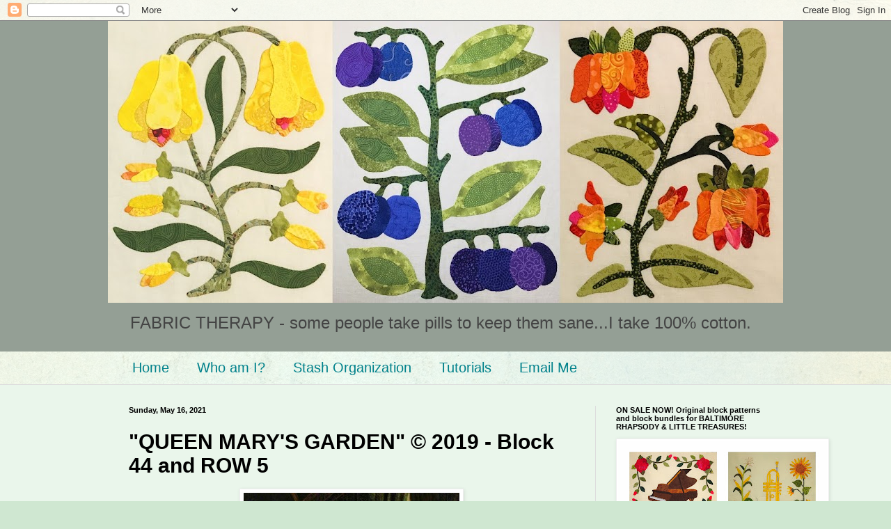

--- FILE ---
content_type: text/html; charset=UTF-8
request_url: https://fabrictherapy.blogspot.com/2021/05/queen-marys-garden-2019-block-44.html
body_size: 56141
content:
<!DOCTYPE html>
<html class='v2' dir='ltr' lang='en'>
<head>
<link href='https://www.blogger.com/static/v1/widgets/335934321-css_bundle_v2.css' rel='stylesheet' type='text/css'/>
<meta content='width=1100' name='viewport'/>
<meta content='text/html; charset=UTF-8' http-equiv='Content-Type'/>
<meta content='blogger' name='generator'/>
<link href='https://fabrictherapy.blogspot.com/favicon.ico' rel='icon' type='image/x-icon'/>
<link href='https://fabrictherapy.blogspot.com/2021/05/queen-marys-garden-2019-block-44.html' rel='canonical'/>
<link rel="alternate" type="application/atom+xml" title="FABRIC THERAPY - Atom" href="https://fabrictherapy.blogspot.com/feeds/posts/default" />
<link rel="alternate" type="application/rss+xml" title="FABRIC THERAPY - RSS" href="https://fabrictherapy.blogspot.com/feeds/posts/default?alt=rss" />
<link rel="service.post" type="application/atom+xml" title="FABRIC THERAPY - Atom" href="https://www.blogger.com/feeds/8547359357445201023/posts/default" />

<link rel="alternate" type="application/atom+xml" title="FABRIC THERAPY - Atom" href="https://fabrictherapy.blogspot.com/feeds/636829468075379631/comments/default" />
<!--Can't find substitution for tag [blog.ieCssRetrofitLinks]-->
<link href='https://blogger.googleusercontent.com/img/b/R29vZ2xl/AVvXsEioGDUe9xK2TzyBH1poZE3qNsZ-FgRIvVOCSoHKHypMZz1xO_9T_XTWYL__aNz8iYqx8m8sGVaL7qPPv8uIwlp6OIMV7d-JMlLi1Eu2A-n4MQ6Eek03DSx3zxZWE0cLBf2wuT6rbqZcXx4/w310-h400/Mary+21.JPG' rel='image_src'/>
<meta content='https://fabrictherapy.blogspot.com/2021/05/queen-marys-garden-2019-block-44.html' property='og:url'/>
<meta content='&quot;QUEEN MARY&#39;S GARDEN&quot; © 2019 - Block 44 and ROW 5' property='og:title'/>
<meta content='Mary Queen of Scots&#39; life is getting rather complicated following her return from France to England.  As the now seated Queen of Scotland, s...' property='og:description'/>
<meta content='https://blogger.googleusercontent.com/img/b/R29vZ2xl/AVvXsEioGDUe9xK2TzyBH1poZE3qNsZ-FgRIvVOCSoHKHypMZz1xO_9T_XTWYL__aNz8iYqx8m8sGVaL7qPPv8uIwlp6OIMV7d-JMlLi1Eu2A-n4MQ6Eek03DSx3zxZWE0cLBf2wuT6rbqZcXx4/w1200-h630-p-k-no-nu/Mary+21.JPG' property='og:image'/>
<title>FABRIC THERAPY: "QUEEN MARY'S GARDEN" &#169; 2019 - Block 44 and ROW 5</title>
<style id='page-skin-1' type='text/css'><!--
/*
-----------------------------------------------
Blogger Template Style
Name:     Simple
Designer: Blogger
URL:      www.blogger.com
----------------------------------------------- */
/* Content
----------------------------------------------- */
body {
font: normal normal 12px Arial, Tahoma, Helvetica, FreeSans, sans-serif;
color: #000000;
background: #cfe7d1 url(//themes.googleusercontent.com/image?id=1x_TqXo6-7t6y2ZiuOyQ2Bk6Zod9CTtyKYtRui0IeQJe6hVlJcQiXYG2xQGkxKvl6iZMJ) repeat fixed top center /* Credit: gaffera (http://www.istockphoto.com/googleimages.php?id=4072573&amp;platform=blogger) */;
padding: 0 0 0 0;
background-attachment: scroll;
}
html body .content-outer {
min-width: 0;
max-width: 100%;
width: 100%;
}
h2 {
font-size: 22px;
}
a:link {
text-decoration:none;
color: #332ce1;
}
a:visited {
text-decoration:none;
color: #e1342d;
}
a:hover {
text-decoration:underline;
color: #2b882e;
}
.body-fauxcolumn-outer .fauxcolumn-inner {
background: transparent url(https://resources.blogblog.com/blogblog/data/1kt/simple/body_gradient_tile_light.png) repeat scroll top left;
_background-image: none;
}
.body-fauxcolumn-outer .cap-top {
position: absolute;
z-index: 1;
height: 400px;
width: 100%;
}
.body-fauxcolumn-outer .cap-top .cap-left {
width: 100%;
background: transparent url(https://resources.blogblog.com/blogblog/data/1kt/simple/gradients_light.png) repeat-x scroll top left;
_background-image: none;
}
.content-outer {
-moz-box-shadow: 0 0 0 rgba(0, 0, 0, .15);
-webkit-box-shadow: 0 0 0 rgba(0, 0, 0, .15);
-goog-ms-box-shadow: 0 0 0 #333333;
box-shadow: 0 0 0 rgba(0, 0, 0, .15);
margin-bottom: 1px;
}
.content-inner {
padding: 0 0;
}
.main-outer, .footer-outer {
background-color: #eaf6eb;
}
/* Header
----------------------------------------------- */
.header-outer {
background: #949f95 none repeat-x scroll 0 -400px;
_background-image: none;
}
.Header h1 {
font: normal normal 70px Arial, Tahoma, Helvetica, FreeSans, sans-serif;
color: #249fa3;
text-shadow: 0 0 0 rgba(0, 0, 0, .2);
}
.Header h1 a {
color: #249fa3;
}
.Header .description {
font-size: 200%;
color: #444444;
}
.header-inner .Header .titlewrapper {
padding: 22px 30px;
}
.header-inner .Header .descriptionwrapper {
padding: 0 30px;
}
/* Tabs
----------------------------------------------- */
.tabs-inner .section:first-child {
border-top: 0 solid #dddddd;
}
.tabs-inner .section:first-child ul {
margin-top: -0;
border-top: 0 solid #dddddd;
border-left: 0 solid #dddddd;
border-right: 0 solid #dddddd;
}
.tabs-inner .widget ul {
background: transparent none repeat-x scroll 0 -800px;
_background-image: none;
border-bottom: 0 solid #dddddd;
margin-top: 0;
margin-left: -0;
margin-right: -0;
}
.tabs-inner .widget li a {
display: inline-block;
padding: .6em 1em;
font: normal normal 20px Arial, Tahoma, Helvetica, FreeSans, sans-serif;
color: #00818b;
border-left: 0 solid #eaf6eb;
border-right: 0 solid #dddddd;
}
.tabs-inner .widget li:first-child a {
border-left: none;
}
.tabs-inner .widget li.selected a, .tabs-inner .widget li a:hover {
color: #444444;
background-color: transparent;
text-decoration: none;
}
/* Columns
----------------------------------------------- */
.main-outer {
border-top: 1px solid #dddddd;
}
.fauxcolumn-left-outer .fauxcolumn-inner {
border-right: 1px solid #dddddd;
}
.fauxcolumn-right-outer .fauxcolumn-inner {
border-left: 1px solid #dddddd;
}
/* Headings
----------------------------------------------- */
div.widget > h2,
div.widget h2.title {
margin: 0 0 1em 0;
font: normal bold 11px Arial, Tahoma, Helvetica, FreeSans, sans-serif;
color: #000000;
}
/* Widgets
----------------------------------------------- */
.widget .zippy {
color: #999999;
text-shadow: 2px 2px 1px rgba(0, 0, 0, .1);
}
.widget .popular-posts ul {
list-style: none;
}
/* Posts
----------------------------------------------- */
h2.date-header {
font: normal bold 11px Arial, Tahoma, Helvetica, FreeSans, sans-serif;
}
.date-header span {
background-color: transparent;
color: #000000;
padding: inherit;
letter-spacing: inherit;
margin: inherit;
}
.main-inner {
padding-top: 30px;
padding-bottom: 30px;
}
.main-inner .column-center-inner {
padding: 0 15px;
}
.main-inner .column-center-inner .section {
margin: 0 15px;
}
.post {
margin: 0 0 25px 0;
}
h3.post-title, .comments h4 {
font: normal bold 30px Arial, Tahoma, Helvetica, FreeSans, sans-serif;
margin: .75em 0 0;
}
.post-body {
font-size: 110%;
line-height: 1.4;
position: relative;
}
.post-body img, .post-body .tr-caption-container, .Profile img, .Image img,
.BlogList .item-thumbnail img {
padding: 2px;
background: #ffffff;
border: 1px solid #eeeeee;
-moz-box-shadow: 1px 1px 5px rgba(0, 0, 0, .1);
-webkit-box-shadow: 1px 1px 5px rgba(0, 0, 0, .1);
box-shadow: 1px 1px 5px rgba(0, 0, 0, .1);
}
.post-body img, .post-body .tr-caption-container {
padding: 5px;
}
.post-body .tr-caption-container {
color: #000000;
}
.post-body .tr-caption-container img {
padding: 0;
background: transparent;
border: none;
-moz-box-shadow: 0 0 0 rgba(0, 0, 0, .1);
-webkit-box-shadow: 0 0 0 rgba(0, 0, 0, .1);
box-shadow: 0 0 0 rgba(0, 0, 0, .1);
}
.post-header {
margin: 0 0 1.5em;
line-height: 1.6;
font-size: 90%;
}
.post-footer {
margin: 20px -2px 0;
padding: 5px 10px;
color: #000000;
background-color: #f9f9f9;
border-bottom: 1px solid #eeeeee;
line-height: 1.6;
font-size: 90%;
}
#comments .comment-author {
padding-top: 1.5em;
border-top: 1px solid #dddddd;
background-position: 0 1.5em;
}
#comments .comment-author:first-child {
padding-top: 0;
border-top: none;
}
.avatar-image-container {
margin: .2em 0 0;
}
#comments .avatar-image-container img {
border: 1px solid #eeeeee;
}
/* Comments
----------------------------------------------- */
.comments .comments-content .icon.blog-author {
background-repeat: no-repeat;
background-image: url([data-uri]);
}
.comments .comments-content .loadmore a {
border-top: 1px solid #999999;
border-bottom: 1px solid #999999;
}
.comments .comment-thread.inline-thread {
background-color: #f9f9f9;
}
.comments .continue {
border-top: 2px solid #999999;
}
/* Accents
---------------------------------------------- */
.section-columns td.columns-cell {
border-left: 1px solid #dddddd;
}
.blog-pager {
background: transparent none no-repeat scroll top center;
}
.blog-pager-older-link, .home-link,
.blog-pager-newer-link {
background-color: #eaf6eb;
padding: 5px;
}
.footer-outer {
border-top: 0 dashed #bbbbbb;
}
/* Mobile
----------------------------------------------- */
body.mobile  {
background-size: auto;
}
.mobile .body-fauxcolumn-outer {
background: transparent none repeat scroll top left;
}
.mobile .body-fauxcolumn-outer .cap-top {
background-size: 100% auto;
}
.mobile .content-outer {
-webkit-box-shadow: 0 0 3px rgba(0, 0, 0, .15);
box-shadow: 0 0 3px rgba(0, 0, 0, .15);
}
.mobile .tabs-inner .widget ul {
margin-left: 0;
margin-right: 0;
}
.mobile .post {
margin: 0;
}
.mobile .main-inner .column-center-inner .section {
margin: 0;
}
.mobile .date-header span {
padding: 0.1em 10px;
margin: 0 -10px;
}
.mobile h3.post-title {
margin: 0;
}
.mobile .blog-pager {
background: transparent none no-repeat scroll top center;
}
.mobile .footer-outer {
border-top: none;
}
.mobile .main-inner, .mobile .footer-inner {
background-color: #eaf6eb;
}
.mobile-index-contents {
color: #000000;
}
.mobile-link-button {
background-color: #332ce1;
}
.mobile-link-button a:link, .mobile-link-button a:visited {
color: #ffffff;
}
.mobile .tabs-inner .section:first-child {
border-top: none;
}
.mobile .tabs-inner .PageList .widget-content {
background-color: transparent;
color: #444444;
border-top: 0 solid #dddddd;
border-bottom: 0 solid #dddddd;
}
.mobile .tabs-inner .PageList .widget-content .pagelist-arrow {
border-left: 1px solid #dddddd;
}

--></style>
<style id='template-skin-1' type='text/css'><!--
body {
min-width: 970px;
}
.content-outer, .content-fauxcolumn-outer, .region-inner {
min-width: 970px;
max-width: 970px;
_width: 970px;
}
.main-inner .columns {
padding-left: 0;
padding-right: 270px;
}
.main-inner .fauxcolumn-center-outer {
left: 0;
right: 270px;
/* IE6 does not respect left and right together */
_width: expression(this.parentNode.offsetWidth -
parseInt("0") -
parseInt("270px") + 'px');
}
.main-inner .fauxcolumn-left-outer {
width: 0;
}
.main-inner .fauxcolumn-right-outer {
width: 270px;
}
.main-inner .column-left-outer {
width: 0;
right: 100%;
margin-left: -0;
}
.main-inner .column-right-outer {
width: 270px;
margin-right: -270px;
}
#layout {
min-width: 0;
}
#layout .content-outer {
min-width: 0;
width: 800px;
}
#layout .region-inner {
min-width: 0;
width: auto;
}
body#layout div.add_widget {
padding: 8px;
}
body#layout div.add_widget a {
margin-left: 32px;
}
--></style>
<style>
    body {background-image:url(\/\/themes.googleusercontent.com\/image?id=1x_TqXo6-7t6y2ZiuOyQ2Bk6Zod9CTtyKYtRui0IeQJe6hVlJcQiXYG2xQGkxKvl6iZMJ);}
    
@media (max-width: 200px) { body {background-image:url(\/\/themes.googleusercontent.com\/image?id=1x_TqXo6-7t6y2ZiuOyQ2Bk6Zod9CTtyKYtRui0IeQJe6hVlJcQiXYG2xQGkxKvl6iZMJ&options=w200);}}
@media (max-width: 400px) and (min-width: 201px) { body {background-image:url(\/\/themes.googleusercontent.com\/image?id=1x_TqXo6-7t6y2ZiuOyQ2Bk6Zod9CTtyKYtRui0IeQJe6hVlJcQiXYG2xQGkxKvl6iZMJ&options=w400);}}
@media (max-width: 800px) and (min-width: 401px) { body {background-image:url(\/\/themes.googleusercontent.com\/image?id=1x_TqXo6-7t6y2ZiuOyQ2Bk6Zod9CTtyKYtRui0IeQJe6hVlJcQiXYG2xQGkxKvl6iZMJ&options=w800);}}
@media (max-width: 1200px) and (min-width: 801px) { body {background-image:url(\/\/themes.googleusercontent.com\/image?id=1x_TqXo6-7t6y2ZiuOyQ2Bk6Zod9CTtyKYtRui0IeQJe6hVlJcQiXYG2xQGkxKvl6iZMJ&options=w1200);}}
/* Last tag covers anything over one higher than the previous max-size cap. */
@media (min-width: 1201px) { body {background-image:url(\/\/themes.googleusercontent.com\/image?id=1x_TqXo6-7t6y2ZiuOyQ2Bk6Zod9CTtyKYtRui0IeQJe6hVlJcQiXYG2xQGkxKvl6iZMJ&options=w1600);}}
  </style>
<link href='https://www.blogger.com/dyn-css/authorization.css?targetBlogID=8547359357445201023&amp;zx=977307c2-70b6-4bed-9df0-e79088b22b2f' media='none' onload='if(media!=&#39;all&#39;)media=&#39;all&#39;' rel='stylesheet'/><noscript><link href='https://www.blogger.com/dyn-css/authorization.css?targetBlogID=8547359357445201023&amp;zx=977307c2-70b6-4bed-9df0-e79088b22b2f' rel='stylesheet'/></noscript>
<meta name='google-adsense-platform-account' content='ca-host-pub-1556223355139109'/>
<meta name='google-adsense-platform-domain' content='blogspot.com'/>

</head>
<body class='loading variant-wide'>
<div class='navbar section' id='navbar' name='Navbar'><div class='widget Navbar' data-version='1' id='Navbar1'><script type="text/javascript">
    function setAttributeOnload(object, attribute, val) {
      if(window.addEventListener) {
        window.addEventListener('load',
          function(){ object[attribute] = val; }, false);
      } else {
        window.attachEvent('onload', function(){ object[attribute] = val; });
      }
    }
  </script>
<div id="navbar-iframe-container"></div>
<script type="text/javascript" src="https://apis.google.com/js/platform.js"></script>
<script type="text/javascript">
      gapi.load("gapi.iframes:gapi.iframes.style.bubble", function() {
        if (gapi.iframes && gapi.iframes.getContext) {
          gapi.iframes.getContext().openChild({
              url: 'https://www.blogger.com/navbar/8547359357445201023?po\x3d636829468075379631\x26origin\x3dhttps://fabrictherapy.blogspot.com',
              where: document.getElementById("navbar-iframe-container"),
              id: "navbar-iframe"
          });
        }
      });
    </script><script type="text/javascript">
(function() {
var script = document.createElement('script');
script.type = 'text/javascript';
script.src = '//pagead2.googlesyndication.com/pagead/js/google_top_exp.js';
var head = document.getElementsByTagName('head')[0];
if (head) {
head.appendChild(script);
}})();
</script>
</div></div>
<div class='body-fauxcolumns'>
<div class='fauxcolumn-outer body-fauxcolumn-outer'>
<div class='cap-top'>
<div class='cap-left'></div>
<div class='cap-right'></div>
</div>
<div class='fauxborder-left'>
<div class='fauxborder-right'></div>
<div class='fauxcolumn-inner'>
</div>
</div>
<div class='cap-bottom'>
<div class='cap-left'></div>
<div class='cap-right'></div>
</div>
</div>
</div>
<div class='content'>
<div class='content-fauxcolumns'>
<div class='fauxcolumn-outer content-fauxcolumn-outer'>
<div class='cap-top'>
<div class='cap-left'></div>
<div class='cap-right'></div>
</div>
<div class='fauxborder-left'>
<div class='fauxborder-right'></div>
<div class='fauxcolumn-inner'>
</div>
</div>
<div class='cap-bottom'>
<div class='cap-left'></div>
<div class='cap-right'></div>
</div>
</div>
</div>
<div class='content-outer'>
<div class='content-cap-top cap-top'>
<div class='cap-left'></div>
<div class='cap-right'></div>
</div>
<div class='fauxborder-left content-fauxborder-left'>
<div class='fauxborder-right content-fauxborder-right'></div>
<div class='content-inner'>
<header>
<div class='header-outer'>
<div class='header-cap-top cap-top'>
<div class='cap-left'></div>
<div class='cap-right'></div>
</div>
<div class='fauxborder-left header-fauxborder-left'>
<div class='fauxborder-right header-fauxborder-right'></div>
<div class='region-inner header-inner'>
<div class='header section' id='header' name='Header'><div class='widget Header' data-version='1' id='Header1'>
<div id='header-inner'>
<a href='https://fabrictherapy.blogspot.com/' style='display: block'>
<img alt='FABRIC THERAPY' height='405px; ' id='Header1_headerimg' src='https://blogger.googleusercontent.com/img/b/R29vZ2xl/AVvXsEj2uatjE1eijF_2XSpXBCo6av3Pvwv2_HugyrTVTqaVRCeQ2YHYGnam7aDpBKqEjmOliIs6wmvPi7GmHxO91iZsE9Tow-azjm5fpOeTQ0LoQBmiLWKl1MM_xWO9I42bo7-tzoZTl3Uh8jM/s970/Clipboard.jpg' style='display: block' width='970px; '/>
</a>
<div class='descriptionwrapper'>
<p class='description'><span>FABRIC THERAPY - some people take pills to keep them sane...I take 100% cotton.</span></p>
</div>
</div>
</div></div>
</div>
</div>
<div class='header-cap-bottom cap-bottom'>
<div class='cap-left'></div>
<div class='cap-right'></div>
</div>
</div>
</header>
<div class='tabs-outer'>
<div class='tabs-cap-top cap-top'>
<div class='cap-left'></div>
<div class='cap-right'></div>
</div>
<div class='fauxborder-left tabs-fauxborder-left'>
<div class='fauxborder-right tabs-fauxborder-right'></div>
<div class='region-inner tabs-inner'>
<div class='tabs section' id='crosscol' name='Cross-Column'><div class='widget PageList' data-version='1' id='PageList1'>
<h2>Pages</h2>
<div class='widget-content'>
<ul>
<li>
<a href='https://fabrictherapy.blogspot.com/'>Home</a>
</li>
<li>
<a href='https://fabrictherapy.blogspot.com/p/who-am-i.html'>Who am I?</a>
</li>
<li>
<a href='https://fabrictherapy.blogspot.com/p/stash-organization.html'>Stash Organization</a>
</li>
<li>
<a href='https://fabrictherapy.blogspot.com/p/tutorials.html'>Tutorials</a>
</li>
<li>
<a href='https://fabrictherapy.blogspot.com/p/email-me.html'>Email Me</a>
</li>
</ul>
<div class='clear'></div>
</div>
</div></div>
<div class='tabs no-items section' id='crosscol-overflow' name='Cross-Column 2'></div>
</div>
</div>
<div class='tabs-cap-bottom cap-bottom'>
<div class='cap-left'></div>
<div class='cap-right'></div>
</div>
</div>
<div class='main-outer'>
<div class='main-cap-top cap-top'>
<div class='cap-left'></div>
<div class='cap-right'></div>
</div>
<div class='fauxborder-left main-fauxborder-left'>
<div class='fauxborder-right main-fauxborder-right'></div>
<div class='region-inner main-inner'>
<div class='columns fauxcolumns'>
<div class='fauxcolumn-outer fauxcolumn-center-outer'>
<div class='cap-top'>
<div class='cap-left'></div>
<div class='cap-right'></div>
</div>
<div class='fauxborder-left'>
<div class='fauxborder-right'></div>
<div class='fauxcolumn-inner'>
</div>
</div>
<div class='cap-bottom'>
<div class='cap-left'></div>
<div class='cap-right'></div>
</div>
</div>
<div class='fauxcolumn-outer fauxcolumn-left-outer'>
<div class='cap-top'>
<div class='cap-left'></div>
<div class='cap-right'></div>
</div>
<div class='fauxborder-left'>
<div class='fauxborder-right'></div>
<div class='fauxcolumn-inner'>
</div>
</div>
<div class='cap-bottom'>
<div class='cap-left'></div>
<div class='cap-right'></div>
</div>
</div>
<div class='fauxcolumn-outer fauxcolumn-right-outer'>
<div class='cap-top'>
<div class='cap-left'></div>
<div class='cap-right'></div>
</div>
<div class='fauxborder-left'>
<div class='fauxborder-right'></div>
<div class='fauxcolumn-inner'>
</div>
</div>
<div class='cap-bottom'>
<div class='cap-left'></div>
<div class='cap-right'></div>
</div>
</div>
<!-- corrects IE6 width calculation -->
<div class='columns-inner'>
<div class='column-center-outer'>
<div class='column-center-inner'>
<div class='main section' id='main' name='Main'><div class='widget Blog' data-version='1' id='Blog1'>
<div class='blog-posts hfeed'>

          <div class="date-outer">
        
<h2 class='date-header'><span>Sunday, May 16, 2021</span></h2>

          <div class="date-posts">
        
<div class='post-outer'>
<div class='post hentry uncustomized-post-template' itemprop='blogPost' itemscope='itemscope' itemtype='http://schema.org/BlogPosting'>
<meta content='https://blogger.googleusercontent.com/img/b/R29vZ2xl/AVvXsEioGDUe9xK2TzyBH1poZE3qNsZ-FgRIvVOCSoHKHypMZz1xO_9T_XTWYL__aNz8iYqx8m8sGVaL7qPPv8uIwlp6OIMV7d-JMlLi1Eu2A-n4MQ6Eek03DSx3zxZWE0cLBf2wuT6rbqZcXx4/w310-h400/Mary+21.JPG' itemprop='image_url'/>
<meta content='8547359357445201023' itemprop='blogId'/>
<meta content='636829468075379631' itemprop='postId'/>
<a name='636829468075379631'></a>
<h3 class='post-title entry-title' itemprop='name'>
"QUEEN MARY'S GARDEN" &#169; 2019 - Block 44 and ROW 5
</h3>
<div class='post-header'>
<div class='post-header-line-1'></div>
</div>
<div class='post-body entry-content' id='post-body-636829468075379631' itemprop='description articleBody'>
<p></p><div class="separator" style="clear: both; text-align: center;"><a href="https://blogger.googleusercontent.com/img/b/R29vZ2xl/AVvXsEioGDUe9xK2TzyBH1poZE3qNsZ-FgRIvVOCSoHKHypMZz1xO_9T_XTWYL__aNz8iYqx8m8sGVaL7qPPv8uIwlp6OIMV7d-JMlLi1Eu2A-n4MQ6Eek03DSx3zxZWE0cLBf2wuT6rbqZcXx4/s685/Mary+21.JPG" style="margin-left: 1em; margin-right: 1em;"><span style="font-size: medium;"><img border="0" data-original-height="685" data-original-width="531" height="400" src="https://blogger.googleusercontent.com/img/b/R29vZ2xl/AVvXsEioGDUe9xK2TzyBH1poZE3qNsZ-FgRIvVOCSoHKHypMZz1xO_9T_XTWYL__aNz8iYqx8m8sGVaL7qPPv8uIwlp6OIMV7d-JMlLi1Eu2A-n4MQ6Eek03DSx3zxZWE0cLBf2wuT6rbqZcXx4/w310-h400/Mary+21.JPG" width="310" /></span></a></div><div><span style="font-size: medium;"><br /></span></div><span style="font-size: medium;">Mary Queen of Scots' life is getting rather complicated following her return from France to England.&nbsp; As the now seated Queen of Scotland, she was young, powerful, and beautiful with a determined strength and vigor.&nbsp; She was certainly strong and smart enough to be Queen.&nbsp; Her next husband would not officially be a Scottish King, but a King consort.</span><div><span style="font-size: medium;"><br /></span></div><div><div><span style="font-size: medium;">Growing up in the French Court, she was encouraged by her de Guise Uncles and King Henry II (the father of her betrothed Dauphin Francis II) to join discussions.&nbsp; She had the freedom to express her own opinions, even in political matters.&nbsp; Her exposure to this rare, female opportunity gave Mary the knowledge and confidence to go home and assume her thrown.&nbsp;</span></div><div><span style="font-size: medium;"><br /></span></div><div><div class="separator" style="clear: both; text-align: center;"><a href="https://blogger.googleusercontent.com/img/b/R29vZ2xl/AVvXsEiNVht3m59nyLgddJgwbcPmB5ygRcj6mbuNObOGi0LtMKxY98J1Q4WfCjBgwbnhPj1F0MTmnpxvKT-xLzUrRmGEA7WpGpBS0ZOsoo8X303jYITTfVKCwSgJsZ4F0j-QBU9IVLmV99QUz_0/s296/Mary+62.JPG" style="margin-left: 1em; margin-right: 1em;"><span style="font-size: medium;"><img border="0" data-original-height="296" data-original-width="268" src="https://blogger.googleusercontent.com/img/b/R29vZ2xl/AVvXsEiNVht3m59nyLgddJgwbcPmB5ygRcj6mbuNObOGi0LtMKxY98J1Q4WfCjBgwbnhPj1F0MTmnpxvKT-xLzUrRmGEA7WpGpBS0ZOsoo8X303jYITTfVKCwSgJsZ4F0j-QBU9IVLmV99QUz_0/s0/Mary+62.JPG" /></span></a></div></div><div><div><span style="font-size: medium;">Current, and future, cast of characters (from left to right):</span></div><div><span style="font-size: medium;">Rizzio, Mary's secretary and closest confidant</span></div><div><span style="font-size: medium;">&nbsp;</span></div><div><span style="font-size: medium;"><br /></span></div><div><span style="font-size: medium;">Everyone had an idea of who Mary's second husband should be. Her advisors were, of course, thinking only of politics and Scotland's allies/enemies list.&nbsp; England and Queen Elizabeth had their own ideas and even had men "planted" into Mary's inner circle, acting as influencers and providing intelligence.&nbsp; Elizabeth was still concerned about Mary's "Stuart legitimacy" claim to the British throne and was intimidated by her strength and popularity.</span><div><span style="font-size: medium;"><br /></span></div><div><span style="font-size: medium;">Of course, the de Guise side of Mary's family had matrimonial plans for her as well.&nbsp; Mary's mother, Marie de Guise of France, had come to Scotland to act as Reagent "place keeper" for Mary.&nbsp; After all, she was barely born when the death of her father had left her the throne.&nbsp; Mother Marie had powerful brothers in the French court which kept France's interests at the forefront.&nbsp;&nbsp;</span></div><div><span style="font-size: medium;"><br /></span></div><div><span style="font-size: medium;">France, as a fellow Catholic country, was a strong ally with Scotland.&nbsp; They needed each other's support against England, now Protestant following Henry VIII's "divorce national conversion."&nbsp; England wanted to stamp out Catholicism in the region.</span></div><div><span style="font-size: medium;"><br /></span></div><div><div class="separator" style="clear: both; text-align: center;"><a href="https://blogger.googleusercontent.com/img/b/R29vZ2xl/AVvXsEjyty3qjjzlEadliOQXUgr1EFZxNu88IGdMw9oZrWJY2aVBh920s9Yr1teUjfzQiMrNDfmdDUD5dEWxhMWVKtAg925irZnoKTkTLYN8LEHZLAB0DUvYaklZb2sKQ4SqnEBPIKY78CGaIVU/s640/33cb26894181f4d8da0286b798d96f7d.jpg" style="margin-left: 1em; margin-right: 1em;"><span style="font-size: medium;"><img border="0" data-original-height="640" data-original-width="447" height="320" src="https://blogger.googleusercontent.com/img/b/R29vZ2xl/AVvXsEjyty3qjjzlEadliOQXUgr1EFZxNu88IGdMw9oZrWJY2aVBh920s9Yr1teUjfzQiMrNDfmdDUD5dEWxhMWVKtAg925irZnoKTkTLYN8LEHZLAB0DUvYaklZb2sKQ4SqnEBPIKY78CGaIVU/s320/33cb26894181f4d8da0286b798d96f7d.jpg" /></span></a></div><span style="font-size: medium;"><br /><span><br /></span></span></div><div><span style="font-size: medium;">Edenborough&nbsp;was fairly strongly Catholic, but outlying Scottish Clans sort of did their own thing.&nbsp; They basically wanted to be left alone, not wanting to work together against the English.&nbsp; The clans were too busy stealing and fighting with each other.</span></div><div><span style="font-size: medium;"><br /></span></div><div><span style="font-size: medium;">There were skirmishes near the border with England.&nbsp; Mary would ride out with her soldiers in battles.&nbsp; It is said that Mary was not totally opposed to Protestantism, she mainly wanted to be able to be a strong, practicing Catholic herself.</span></div><div><span style="font-size: medium;"><br /></span></div><div><span style="font-size: medium;">Then, there was her older half-brother...he had gained some support for being the rightful King before Mary returned home to Scotland.&nbsp; He was trying to undercut her authority and had his own band of soldiers.</span></div><div><span style="font-size: medium;"><br /></span></div><div><div class="separator" style="clear: both; text-align: center;"><a href="https://blogger.googleusercontent.com/img/b/R29vZ2xl/AVvXsEixkLQZUQhVNABTGAC1WwSQ1LHOAHYex0T4H_9sv6-_W4ubI6I46vLVWq18gFqiGY0gOvWlAXqCSIKueCrPZDSLFr4ZmTARf0uusFnIkkzIXscEZe7J2G8Z6PKhMyQ9UAq9Lu3pMEVyzs0/s340/Mary+43.JPG" style="margin-left: 1em; margin-right: 1em;"><span style="font-size: medium;"><img border="0" data-original-height="340" data-original-width="280" height="320" src="https://blogger.googleusercontent.com/img/b/R29vZ2xl/AVvXsEixkLQZUQhVNABTGAC1WwSQ1LHOAHYex0T4H_9sv6-_W4ubI6I46vLVWq18gFqiGY0gOvWlAXqCSIKueCrPZDSLFr4ZmTARf0uusFnIkkzIXscEZe7J2G8Z6PKhMyQ9UAq9Lu3pMEVyzs0/s320/Mary+43.JPG" /></span></a></div><span style="font-size: medium;"><br /><span><br /></span></span></div><div><span style="font-size: medium;">It is said that the King never even saw his daughter Mary as he was near death and she was born hours after he died.&nbsp; Then, there was Mary's right to the thrown...she was the king's legitimate heir.&nbsp; Her older brother was only a half brother, which was also a thorny situation.</span></div><div><span style="font-size: medium;"><br /></span></div><div><span style="font-size: medium;">But what about love?&nbsp; Mary was pushed and pulled and finally ended up marrying Lord Darnley.&nbsp; It is thought that Darnley was pushed into the marriage merry-go-round by Queen Elizabeth and her advisers.&nbsp;&nbsp;</span></div><div><p style="text-align: left;"><span style="font-size: medium;"><b>ROW FIVE </b>is done and on the design wall.&nbsp; My bedroom design wall is smaller than the one in the basement...I've about reached its limit.</span></p><div class="separator" style="clear: both; text-align: center;"><br /></div><div class="separator" style="clear: both; text-align: center;"><a href="https://blogger.googleusercontent.com/img/b/R29vZ2xl/AVvXsEgSbIvP8M54ukmNE4ZBn26CYlIecGXajcicrVtgwK2qpiCCeJCvf5VGR71Mn-XTSDJkeKituhEyIlpMI0ILzrtXsv9-CihfG_p5CWJjG5nT8LUbNyU6ifcF70-y43cA-vEVyiyeFjPZFRw/s2048/QM+-+5+rows+horizontal-w.JPG" style="margin-left: 1em; margin-right: 1em;"><span style="font-size: medium;"><img border="0" data-original-height="1987" data-original-width="2048" src="https://blogger.googleusercontent.com/img/b/R29vZ2xl/AVvXsEgSbIvP8M54ukmNE4ZBn26CYlIecGXajcicrVtgwK2qpiCCeJCvf5VGR71Mn-XTSDJkeKituhEyIlpMI0ILzrtXsv9-CihfG_p5CWJjG5nT8LUbNyU6ifcF70-y43cA-vEVyiyeFjPZFRw/s320/QM+-+5+rows+horizontal-w.JPG" width="320" /></span></a></div><div class="separator" style="clear: both; text-align: center;"><div style="text-align: left;"><br /></div><div style="text-align: left;"><span style="font-size: medium;"><i><b>Queen Pineapple</b> was blogged on 01/04/21.</i></span></div><div style="text-align: left;"><span style="font-size: medium;"><i><b>Morella Cherry</b> was blogged on 01/04/21.</i></span></div><div style="text-align: left;"><span style="font-size: medium;"><i><b>Spring Starflower</b> was blogged on 01/04/21.</i></span></div><div style="text-align: left;"><span style="font-size: medium;"><i><b>Damson Plum</b> was blogged on 12/08/18.</i></span></div><div style="text-align: left;"><span style="font-size: medium;"><i><b>Bearss Lime</b> was blogged on 10/10/20.</i></span></div><div style="text-align: left;"><span style="font-size: medium;"><i><b>Marguerite Daisy</b> was blogged on 03/22/20.</i></span></div><div style="text-align: left;"><span style="font-size: medium;"><br /></span></div><div style="text-align: center;"><span style="font-size: medium;"><b>Worchester Apple&nbsp;</b></span></div><span style="font-size: medium; margin-left: 1em; margin-right: 1em;"><a href="https://blogger.googleusercontent.com/img/b/R29vZ2xl/AVvXsEjdhmbiF4WZlpg5siSQk4pIBwa661UAAVTQamEo08tnAXTwhWCOstChba-w8eQBbu6C_ZNxTBUCOkYtZDRQct0VPZ16gVOCz20UUdKaPJfRrBsiIUFNYaQivM745xJ3tOJW6T89vpKs3Sk/s2048/%25281%2529+-+WORCHESTER+APPLE-w.jpg" style="margin-left: 1em; margin-right: 1em;"><img border="0" data-original-height="2048" data-original-width="1638" height="400" src="https://blogger.googleusercontent.com/img/b/R29vZ2xl/AVvXsEjdhmbiF4WZlpg5siSQk4pIBwa661UAAVTQamEo08tnAXTwhWCOstChba-w8eQBbu6C_ZNxTBUCOkYtZDRQct0VPZ16gVOCz20UUdKaPJfRrBsiIUFNYaQivM745xJ3tOJW6T89vpKs3Sk/w320-h400/%25281%2529+-+WORCHESTER+APPLE-w.jpg" width="320" /></a></span></div><div><span style="font-size: medium;"><br /></span></div><div><span style="font-size: medium;">Eight more blocks, then on to the nutty bird border!&nbsp; I am trying to control myself drawing the birds, but they are all based on 16th-17th century art, manuscripts, and embroideries.&nbsp;&nbsp;</span></div><div><span style="font-size: medium;"><br /></span></div><div><span style="font-size: medium;">I'm finding it hard not "fixing" the drawings to be less fanciful and more "normal."&nbsp; It's a challenge for me to be faithful to the interpretations of flora and fauna by the artisans and crafters from that time period...I want things a little more anatomically accurate, I guess.</span></div><div><span style="font-size: medium;"><br /></span></div><div><span style="font-size: medium;">And the wild colors they used...yikes!&nbsp; Although, I have to admit reproducing mystery flowers and birds in unnatural, unusual colors has been freeing!&nbsp;</span></div><div><span style="font-size: medium;"><br /></span></div><div><span style="font-size: medium;">From the little bit I've read about the lives of that era, an embroidery project using bright silks was probably a big help coping and balancing some of the daily difficulties.</span></div><div><span style="font-size: medium;"><br /></span></div><div><span style="font-size: medium;">In stitches,&nbsp;</span></div><div><span style="font-size: medium;">Teresa&nbsp; &nbsp;:o)</span></div><div><span style="font-size: medium;"><br /></span></div><div><span><i>On another thread...</i></span></div><div><span><i><br /></i></span></div><div><span><i>I am still here!&nbsp; I have my second Covid-19 shot this week, but I am in a state where the split between vaxed and not-vaxed is about 50/50.&nbsp; So I am still mostly stuck at home with my post-pneumonia sensitive lungs, heart arrhythmia, etc.</i></span></div><div><span><i><br /></i></span></div><div><span><i>I am so jealous of all of you getting so much done during the shutdown!&nbsp; Being under house-arrest for 12+ months and the whole 2020 year made me feel so helpless.&nbsp; It totally interfered with my creativity, which leaves me depressed and irritated.&nbsp;&nbsp;</i></span></div><div><span><i><br /></i></span></div><div><span><i>I missed my 92-yr-old beloved aunt, siblings, nieces and nephews, quilt guilds, quilt shows, traveling to Michigan to see friends, etc.&nbsp; SO many small businesses closed in the Shoals area...even some major chain restaurants and stores.</i></span></div><div><span><i><br /></i></span></div><div><span><i>Here's to getting out and getting back to normal (and feeling more joyous)!!&nbsp;</i></span></div><span style="font-size: medium;"><br /></span><p><span style="font-size: medium;"><br /></span></p><div class="separator" style="clear: both; text-align: center;"><span style="font-size: medium;"><br /></span></div><br /></div></div></div></div>
<div style='clear: both;'></div>
</div>
<div class='post-footer'>
<div class='post-footer-line post-footer-line-1'>
<span class='post-author vcard'>
Posted by
<span class='fn' itemprop='author' itemscope='itemscope' itemtype='http://schema.org/Person'>
<meta content='https://www.blogger.com/profile/12198469746467771421' itemprop='url'/>
<a class='g-profile' href='https://www.blogger.com/profile/12198469746467771421' rel='author' title='author profile'>
<span itemprop='name'>Teresa Rawson</span>
</a>
</span>
</span>
<span class='post-timestamp'>
at
<meta content='https://fabrictherapy.blogspot.com/2021/05/queen-marys-garden-2019-block-44.html' itemprop='url'/>
<a class='timestamp-link' href='https://fabrictherapy.blogspot.com/2021/05/queen-marys-garden-2019-block-44.html' rel='bookmark' title='permanent link'><abbr class='published' itemprop='datePublished' title='2021-05-16T19:22:00-05:00'>Sunday, May 16, 2021</abbr></a>
</span>
<span class='post-comment-link'>
</span>
<span class='post-icons'>
<span class='item-action'>
<a href='https://www.blogger.com/email-post/8547359357445201023/636829468075379631' title='Email Post'>
<img alt='' class='icon-action' height='13' src='https://resources.blogblog.com/img/icon18_email.gif' width='18'/>
</a>
</span>
<span class='item-control blog-admin pid-1625622743'>
<a href='https://www.blogger.com/post-edit.g?blogID=8547359357445201023&postID=636829468075379631&from=pencil' title='Edit Post'>
<img alt='' class='icon-action' height='18' src='https://resources.blogblog.com/img/icon18_edit_allbkg.gif' width='18'/>
</a>
</span>
</span>
<div class='post-share-buttons goog-inline-block'>
</div>
</div>
<div class='post-footer-line post-footer-line-2'>
<span class='post-labels'>
Labels:
<a href='https://fabrictherapy.blogspot.com/search/label/Queen%20Mary%27s%20Garden' rel='tag'>Queen Mary&#39;s Garden</a>
</span>
</div>
<div class='post-footer-line post-footer-line-3'>
<span class='post-location'>
</span>
</div>
</div>
</div>
<div class='comments' id='comments'>
<a name='comments'></a>
<h4>9 comments:</h4>
<div class='comments-content'>
<script async='async' src='' type='text/javascript'></script>
<script type='text/javascript'>
    (function() {
      var items = null;
      var msgs = null;
      var config = {};

// <![CDATA[
      var cursor = null;
      if (items && items.length > 0) {
        cursor = parseInt(items[items.length - 1].timestamp) + 1;
      }

      var bodyFromEntry = function(entry) {
        var text = (entry &&
                    ((entry.content && entry.content.$t) ||
                     (entry.summary && entry.summary.$t))) ||
            '';
        if (entry && entry.gd$extendedProperty) {
          for (var k in entry.gd$extendedProperty) {
            if (entry.gd$extendedProperty[k].name == 'blogger.contentRemoved') {
              return '<span class="deleted-comment">' + text + '</span>';
            }
          }
        }
        return text;
      }

      var parse = function(data) {
        cursor = null;
        var comments = [];
        if (data && data.feed && data.feed.entry) {
          for (var i = 0, entry; entry = data.feed.entry[i]; i++) {
            var comment = {};
            // comment ID, parsed out of the original id format
            var id = /blog-(\d+).post-(\d+)/.exec(entry.id.$t);
            comment.id = id ? id[2] : null;
            comment.body = bodyFromEntry(entry);
            comment.timestamp = Date.parse(entry.published.$t) + '';
            if (entry.author && entry.author.constructor === Array) {
              var auth = entry.author[0];
              if (auth) {
                comment.author = {
                  name: (auth.name ? auth.name.$t : undefined),
                  profileUrl: (auth.uri ? auth.uri.$t : undefined),
                  avatarUrl: (auth.gd$image ? auth.gd$image.src : undefined)
                };
              }
            }
            if (entry.link) {
              if (entry.link[2]) {
                comment.link = comment.permalink = entry.link[2].href;
              }
              if (entry.link[3]) {
                var pid = /.*comments\/default\/(\d+)\?.*/.exec(entry.link[3].href);
                if (pid && pid[1]) {
                  comment.parentId = pid[1];
                }
              }
            }
            comment.deleteclass = 'item-control blog-admin';
            if (entry.gd$extendedProperty) {
              for (var k in entry.gd$extendedProperty) {
                if (entry.gd$extendedProperty[k].name == 'blogger.itemClass') {
                  comment.deleteclass += ' ' + entry.gd$extendedProperty[k].value;
                } else if (entry.gd$extendedProperty[k].name == 'blogger.displayTime') {
                  comment.displayTime = entry.gd$extendedProperty[k].value;
                }
              }
            }
            comments.push(comment);
          }
        }
        return comments;
      };

      var paginator = function(callback) {
        if (hasMore()) {
          var url = config.feed + '?alt=json&v=2&orderby=published&reverse=false&max-results=50';
          if (cursor) {
            url += '&published-min=' + new Date(cursor).toISOString();
          }
          window.bloggercomments = function(data) {
            var parsed = parse(data);
            cursor = parsed.length < 50 ? null
                : parseInt(parsed[parsed.length - 1].timestamp) + 1
            callback(parsed);
            window.bloggercomments = null;
          }
          url += '&callback=bloggercomments';
          var script = document.createElement('script');
          script.type = 'text/javascript';
          script.src = url;
          document.getElementsByTagName('head')[0].appendChild(script);
        }
      };
      var hasMore = function() {
        return !!cursor;
      };
      var getMeta = function(key, comment) {
        if ('iswriter' == key) {
          var matches = !!comment.author
              && comment.author.name == config.authorName
              && comment.author.profileUrl == config.authorUrl;
          return matches ? 'true' : '';
        } else if ('deletelink' == key) {
          return config.baseUri + '/comment/delete/'
               + config.blogId + '/' + comment.id;
        } else if ('deleteclass' == key) {
          return comment.deleteclass;
        }
        return '';
      };

      var replybox = null;
      var replyUrlParts = null;
      var replyParent = undefined;

      var onReply = function(commentId, domId) {
        if (replybox == null) {
          // lazily cache replybox, and adjust to suit this style:
          replybox = document.getElementById('comment-editor');
          if (replybox != null) {
            replybox.height = '250px';
            replybox.style.display = 'block';
            replyUrlParts = replybox.src.split('#');
          }
        }
        if (replybox && (commentId !== replyParent)) {
          replybox.src = '';
          document.getElementById(domId).insertBefore(replybox, null);
          replybox.src = replyUrlParts[0]
              + (commentId ? '&parentID=' + commentId : '')
              + '#' + replyUrlParts[1];
          replyParent = commentId;
        }
      };

      var hash = (window.location.hash || '#').substring(1);
      var startThread, targetComment;
      if (/^comment-form_/.test(hash)) {
        startThread = hash.substring('comment-form_'.length);
      } else if (/^c[0-9]+$/.test(hash)) {
        targetComment = hash.substring(1);
      }

      // Configure commenting API:
      var configJso = {
        'maxDepth': config.maxThreadDepth
      };
      var provider = {
        'id': config.postId,
        'data': items,
        'loadNext': paginator,
        'hasMore': hasMore,
        'getMeta': getMeta,
        'onReply': onReply,
        'rendered': true,
        'initComment': targetComment,
        'initReplyThread': startThread,
        'config': configJso,
        'messages': msgs
      };

      var render = function() {
        if (window.goog && window.goog.comments) {
          var holder = document.getElementById('comment-holder');
          window.goog.comments.render(holder, provider);
        }
      };

      // render now, or queue to render when library loads:
      if (window.goog && window.goog.comments) {
        render();
      } else {
        window.goog = window.goog || {};
        window.goog.comments = window.goog.comments || {};
        window.goog.comments.loadQueue = window.goog.comments.loadQueue || [];
        window.goog.comments.loadQueue.push(render);
      }
    })();
// ]]>
  </script>
<div id='comment-holder'>
<div class="comment-thread toplevel-thread"><ol id="top-ra"><li class="comment" id="c2741031848145836582"><div class="avatar-image-container"><img src="//www.blogger.com/img/blogger_logo_round_35.png" alt=""/></div><div class="comment-block"><div class="comment-header"><cite class="user"><a href="https://www.blogger.com/profile/07363996281568482579" rel="nofollow">Rosie</a></cite><span class="icon user "></span><span class="datetime secondary-text"><a rel="nofollow" href="https://fabrictherapy.blogspot.com/2021/05/queen-marys-garden-2019-block-44.html?showComment=1621216924624#c2741031848145836582">May 16, 2021 at 9:02&#8239;PM</a></span></div><p class="comment-content">So glad you are back posting. You are an amazing quilter- so creative- just an inspiration.</p><span class="comment-actions secondary-text"><a class="comment-reply" target="_self" data-comment-id="2741031848145836582">Reply</a><span class="item-control blog-admin blog-admin pid-1927151404"><a target="_self" href="https://www.blogger.com/comment/delete/8547359357445201023/2741031848145836582">Delete</a></span></span></div><div class="comment-replies"><div id="c2741031848145836582-rt" class="comment-thread inline-thread hidden"><span class="thread-toggle thread-expanded"><span class="thread-arrow"></span><span class="thread-count"><a target="_self">Replies</a></span></span><ol id="c2741031848145836582-ra" class="thread-chrome thread-expanded"><div></div><div id="c2741031848145836582-continue" class="continue"><a class="comment-reply" target="_self" data-comment-id="2741031848145836582">Reply</a></div></ol></div></div><div class="comment-replybox-single" id="c2741031848145836582-ce"></div></li><li class="comment" id="c2545474502650457423"><div class="avatar-image-container"><img src="//www.blogger.com/img/blogger_logo_round_35.png" alt=""/></div><div class="comment-block"><div class="comment-header"><cite class="user"><a href="https://www.blogger.com/profile/02188277828934423568" rel="nofollow">nestki</a></cite><span class="icon user "></span><span class="datetime secondary-text"><a rel="nofollow" href="https://fabrictherapy.blogspot.com/2021/05/queen-marys-garden-2019-block-44.html?showComment=1621220664337#c2545474502650457423">May 16, 2021 at 10:04&#8239;PM</a></span></div><p class="comment-content">It&#8217;s so hard when you can see the light at the end of the tunnel but have to keep waiting. Hang in there. You are certainly creating a beautiful project! You don&#8217;t do things by halves! This on is my favorite, but all of yours are my favorites! I wonder how your blueberry crop is doing this year?</p><span class="comment-actions secondary-text"><a class="comment-reply" target="_self" data-comment-id="2545474502650457423">Reply</a><span class="item-control blog-admin blog-admin pid-2085136667"><a target="_self" href="https://www.blogger.com/comment/delete/8547359357445201023/2545474502650457423">Delete</a></span></span></div><div class="comment-replies"><div id="c2545474502650457423-rt" class="comment-thread inline-thread hidden"><span class="thread-toggle thread-expanded"><span class="thread-arrow"></span><span class="thread-count"><a target="_self">Replies</a></span></span><ol id="c2545474502650457423-ra" class="thread-chrome thread-expanded"><div></div><div id="c2545474502650457423-continue" class="continue"><a class="comment-reply" target="_self" data-comment-id="2545474502650457423">Reply</a></div></ol></div></div><div class="comment-replybox-single" id="c2545474502650457423-ce"></div></li><li class="comment" id="c6733326236753375806"><div class="avatar-image-container"><img src="//blogger.googleusercontent.com/img/b/R29vZ2xl/AVvXsEinsp1x6MfaLXznqgAigAM9Z3vDDvH2PUtqhOQQvcDnjQmUsoVw3sFSR7jaUS0qtep9FDbFS-va7o3Fsxge382lp8NLgEwIR8TYb8o5HeChIQeUjcef5iYPzPHquGhPMQ/s45-c/HoF+Induction+2017+002.JPG" alt=""/></div><div class="comment-block"><div class="comment-header"><cite class="user"><a href="https://www.blogger.com/profile/07258050499246235109" rel="nofollow">Vroomans&#39; Quilts</a></cite><span class="icon user "></span><span class="datetime secondary-text"><a rel="nofollow" href="https://fabrictherapy.blogspot.com/2021/05/queen-marys-garden-2019-block-44.html?showComment=1621225062092#c6733326236753375806">May 16, 2021 at 11:17&#8239;PM</a></span></div><p class="comment-content">As always, you just blow me away with your work.  Yes, lockdown has taken a toll on many of us.  Luckily we are in an area that has a very high percentage of of vaxers,, but many are still cautious.</p><span class="comment-actions secondary-text"><a class="comment-reply" target="_self" data-comment-id="6733326236753375806">Reply</a><span class="item-control blog-admin blog-admin pid-1367914854"><a target="_self" href="https://www.blogger.com/comment/delete/8547359357445201023/6733326236753375806">Delete</a></span></span></div><div class="comment-replies"><div id="c6733326236753375806-rt" class="comment-thread inline-thread hidden"><span class="thread-toggle thread-expanded"><span class="thread-arrow"></span><span class="thread-count"><a target="_self">Replies</a></span></span><ol id="c6733326236753375806-ra" class="thread-chrome thread-expanded"><div></div><div id="c6733326236753375806-continue" class="continue"><a class="comment-reply" target="_self" data-comment-id="6733326236753375806">Reply</a></div></ol></div></div><div class="comment-replybox-single" id="c6733326236753375806-ce"></div></li><li class="comment" id="c2976279788200781344"><div class="avatar-image-container"><img src="//blogger.googleusercontent.com/img/b/R29vZ2xl/AVvXsEjfGY-QGiC7aRo9CyLI3dr8-ueE5IqWU2BRUzcBaTimpdo1S9xSrIKZAw5L3JsuoG4aZ0RSdwZAKoZC5BwXJYqe_c0puYBXJKy5NsjwDUdMy6h6WLMLdDY7xG_jhAa3YOM/s45-c/blogjill.jpg" alt=""/></div><div class="comment-block"><div class="comment-header"><cite class="user"><a href="https://www.blogger.com/profile/13667629963983016101" rel="nofollow">Jill</a></cite><span class="icon user "></span><span class="datetime secondary-text"><a rel="nofollow" href="https://fabrictherapy.blogspot.com/2021/05/queen-marys-garden-2019-block-44.html?showComment=1621245884982#c2976279788200781344">May 17, 2021 at 5:04&#8239;AM</a></span></div><p class="comment-content">So very nice to read this post other than the shut down effects. I&#8217;d say you&#8217;ve accomplished lots of stitching which I have not.  Love worchester apple and the spiral centers of the yellow flowers. As mentioned by another, I wonder how are your beautiful blueberries. Hopefully you will have help in the harvesting department. Hang in there and take care!</p><span class="comment-actions secondary-text"><a class="comment-reply" target="_self" data-comment-id="2976279788200781344">Reply</a><span class="item-control blog-admin blog-admin pid-1855076782"><a target="_self" href="https://www.blogger.com/comment/delete/8547359357445201023/2976279788200781344">Delete</a></span></span></div><div class="comment-replies"><div id="c2976279788200781344-rt" class="comment-thread inline-thread hidden"><span class="thread-toggle thread-expanded"><span class="thread-arrow"></span><span class="thread-count"><a target="_self">Replies</a></span></span><ol id="c2976279788200781344-ra" class="thread-chrome thread-expanded"><div></div><div id="c2976279788200781344-continue" class="continue"><a class="comment-reply" target="_self" data-comment-id="2976279788200781344">Reply</a></div></ol></div></div><div class="comment-replybox-single" id="c2976279788200781344-ce"></div></li><li class="comment" id="c1227682487256076352"><div class="avatar-image-container"><img src="//blogger.googleusercontent.com/img/b/R29vZ2xl/AVvXsEhrl-g7eAKr9_4gunAMAPxrqFl4z2xNXsGnNer2Ty1DFndkprtH1nfEfKXYzcMncEYhu25cKLDn6ccUuWG9U-jXAbJcvXqQqbrbYPAK4tEdU6hQGZzKp_Q0u8ik-zlvEw/s45-c/14432969_10209454329747247_1447410485006627672_n.jpg" alt=""/></div><div class="comment-block"><div class="comment-header"><cite class="user"><a href="https://www.blogger.com/profile/07293429657903986492" rel="nofollow">Karen  - Quilts...etc.</a></cite><span class="icon user "></span><span class="datetime secondary-text"><a rel="nofollow" href="https://fabrictherapy.blogspot.com/2021/05/queen-marys-garden-2019-block-44.html?showComment=1621254095811#c1227682487256076352">May 17, 2021 at 7:21&#8239;AM</a></span></div><p class="comment-content">I think it is a south thing as well - my state doesn&#39;t have a good vaccination record for covid either - I was home to most of 2020 and was so glad to get my second jab in early April and hope that I am now safe - seeing as we are now told we do not need to wear a mask unless a place says we do in order to go into it.  Even though I never did a lot of socializing it still takes a bit out of you doesn&#39;t it</p><span class="comment-actions secondary-text"><a class="comment-reply" target="_self" data-comment-id="1227682487256076352">Reply</a><span class="item-control blog-admin blog-admin pid-1009008055"><a target="_self" href="https://www.blogger.com/comment/delete/8547359357445201023/1227682487256076352">Delete</a></span></span></div><div class="comment-replies"><div id="c1227682487256076352-rt" class="comment-thread inline-thread hidden"><span class="thread-toggle thread-expanded"><span class="thread-arrow"></span><span class="thread-count"><a target="_self">Replies</a></span></span><ol id="c1227682487256076352-ra" class="thread-chrome thread-expanded"><div></div><div id="c1227682487256076352-continue" class="continue"><a class="comment-reply" target="_self" data-comment-id="1227682487256076352">Reply</a></div></ol></div></div><div class="comment-replybox-single" id="c1227682487256076352-ce"></div></li><li class="comment" id="c4934620296107004409"><div class="avatar-image-container"><img src="//blogger.googleusercontent.com/img/b/R29vZ2xl/AVvXsEiHQ46Ymvrnztv_z6h6V1YI4cnWqNnye_ijRrTjgVNFSJXgdGFjIdIE1A5PjG0fCVKN2Ms6vBWMDq35qmCF3Dn77diTcIFl711D0ETMWH6Qclbm9zRRgFZsR6-QAaD5rjs/s45-c/*" alt=""/></div><div class="comment-block"><div class="comment-header"><cite class="user"><a href="https://www.blogger.com/profile/12391675183992422658" rel="nofollow">Lesley Gilbert</a></cite><span class="icon user "></span><span class="datetime secondary-text"><a rel="nofollow" href="https://fabrictherapy.blogspot.com/2021/05/queen-marys-garden-2019-block-44.html?showComment=1621264704806#c4934620296107004409">May 17, 2021 at 10:18&#8239;AM</a></span></div><p class="comment-content">I loved reading your account of Mary&#39;s early life. I didn&#39;t like history at school but as the years have gone by I&#39;ve read a lot more about our British monarchy. It&#39;s good to see a new post from you and I hope your life gets better for you soon :)</p><span class="comment-actions secondary-text"><a class="comment-reply" target="_self" data-comment-id="4934620296107004409">Reply</a><span class="item-control blog-admin blog-admin pid-1306748322"><a target="_self" href="https://www.blogger.com/comment/delete/8547359357445201023/4934620296107004409">Delete</a></span></span></div><div class="comment-replies"><div id="c4934620296107004409-rt" class="comment-thread inline-thread hidden"><span class="thread-toggle thread-expanded"><span class="thread-arrow"></span><span class="thread-count"><a target="_self">Replies</a></span></span><ol id="c4934620296107004409-ra" class="thread-chrome thread-expanded"><div></div><div id="c4934620296107004409-continue" class="continue"><a class="comment-reply" target="_self" data-comment-id="4934620296107004409">Reply</a></div></ol></div></div><div class="comment-replybox-single" id="c4934620296107004409-ce"></div></li><li class="comment" id="c4483275748339566427"><div class="avatar-image-container"><img src="//www.blogger.com/img/blogger_logo_round_35.png" alt=""/></div><div class="comment-block"><div class="comment-header"><cite class="user"><a href="https://www.blogger.com/profile/14788091314337673170" rel="nofollow">Florida Farm Girl</a></cite><span class="icon user "></span><span class="datetime secondary-text"><a rel="nofollow" href="https://fabrictherapy.blogspot.com/2021/05/queen-marys-garden-2019-block-44.html?showComment=1621266684808#c4483275748339566427">May 17, 2021 at 10:51&#8239;AM</a></span></div><p class="comment-content">Hey there, girlfriend!  I&#39;m so glad to see your post.  I can&#39;t complain because I haven&#39;t posted anything since January.  At any rate, 2020 was a waste of time as far as I am concerned and it took its toll on all of us.  I saw my family last weekend for the first time in 18 months.  I&#39;m hoping that your creativity will get a boost now that things are looking up.  Take care, my friend.  </p><span class="comment-actions secondary-text"><a class="comment-reply" target="_self" data-comment-id="4483275748339566427">Reply</a><span class="item-control blog-admin blog-admin pid-929887952"><a target="_self" href="https://www.blogger.com/comment/delete/8547359357445201023/4483275748339566427">Delete</a></span></span></div><div class="comment-replies"><div id="c4483275748339566427-rt" class="comment-thread inline-thread hidden"><span class="thread-toggle thread-expanded"><span class="thread-arrow"></span><span class="thread-count"><a target="_self">Replies</a></span></span><ol id="c4483275748339566427-ra" class="thread-chrome thread-expanded"><div></div><div id="c4483275748339566427-continue" class="continue"><a class="comment-reply" target="_self" data-comment-id="4483275748339566427">Reply</a></div></ol></div></div><div class="comment-replybox-single" id="c4483275748339566427-ce"></div></li><li class="comment" id="c2665376409707318819"><div class="avatar-image-container"><img src="//www.blogger.com/img/blogger_logo_round_35.png" alt=""/></div><div class="comment-block"><div class="comment-header"><cite class="user"><a href="https://www.blogger.com/profile/08948391538309176039" rel="nofollow">JustGail</a></cite><span class="icon user "></span><span class="datetime secondary-text"><a rel="nofollow" href="https://fabrictherapy.blogspot.com/2021/05/queen-marys-garden-2019-block-44.html?showComment=1621270081052#c2665376409707318819">May 17, 2021 at 11:48&#8239;AM</a></span></div><p class="comment-content">I&#39;m glad you&#39;re doing OK, well, as OK as one can be when you&#39;re shut away for over a year.  I too just got 2nd vaccine Saturday, was so glad that unlike 3 weeks ago, there were others waiting for their shots.  No adults, but school kids.<br><br>This quilt is going to be gorgeous, and I&#39;m enjoying the history bits you post with it as well.</p><span class="comment-actions secondary-text"><a class="comment-reply" target="_self" data-comment-id="2665376409707318819">Reply</a><span class="item-control blog-admin blog-admin pid-415395920"><a target="_self" href="https://www.blogger.com/comment/delete/8547359357445201023/2665376409707318819">Delete</a></span></span></div><div class="comment-replies"><div id="c2665376409707318819-rt" class="comment-thread inline-thread hidden"><span class="thread-toggle thread-expanded"><span class="thread-arrow"></span><span class="thread-count"><a target="_self">Replies</a></span></span><ol id="c2665376409707318819-ra" class="thread-chrome thread-expanded"><div></div><div id="c2665376409707318819-continue" class="continue"><a class="comment-reply" target="_self" data-comment-id="2665376409707318819">Reply</a></div></ol></div></div><div class="comment-replybox-single" id="c2665376409707318819-ce"></div></li><li class="comment" id="c5433792613327191910"><div class="avatar-image-container"><img src="//www.blogger.com/img/blogger_logo_round_35.png" alt=""/></div><div class="comment-block"><div class="comment-header"><cite class="user"><a href="https://www.blogger.com/profile/05174183004299293965" rel="nofollow">judy dobbins</a></cite><span class="icon user "></span><span class="datetime secondary-text"><a rel="nofollow" href="https://fabrictherapy.blogspot.com/2021/05/queen-marys-garden-2019-block-44.html?showComment=1713729257458#c5433792613327191910">April 21, 2024 at 2:54&#8239;PM</a></span></div><p class="comment-content">is there a pattern for this amazing quilt?</p><span class="comment-actions secondary-text"><a class="comment-reply" target="_self" data-comment-id="5433792613327191910">Reply</a><span class="item-control blog-admin blog-admin pid-612384808"><a target="_self" href="https://www.blogger.com/comment/delete/8547359357445201023/5433792613327191910">Delete</a></span></span></div><div class="comment-replies"><div id="c5433792613327191910-rt" class="comment-thread inline-thread hidden"><span class="thread-toggle thread-expanded"><span class="thread-arrow"></span><span class="thread-count"><a target="_self">Replies</a></span></span><ol id="c5433792613327191910-ra" class="thread-chrome thread-expanded"><div></div><div id="c5433792613327191910-continue" class="continue"><a class="comment-reply" target="_self" data-comment-id="5433792613327191910">Reply</a></div></ol></div></div><div class="comment-replybox-single" id="c5433792613327191910-ce"></div></li></ol><div id="top-continue" class="continue"><a class="comment-reply" target="_self">Add comment</a></div><div class="comment-replybox-thread" id="top-ce"></div><div class="loadmore hidden" data-post-id="636829468075379631"><a target="_self">Load more...</a></div></div>
</div>
</div>
<p class='comment-footer'>
<div class='comment-form'>
<a name='comment-form'></a>
<p>Thanks for stopping by the quilt cave...I love your feedback!  <br /><br />I am sorry, but you need a Google account/Profile to pose a question or leave a comment.  That is very easy to get (FOR FREE) at Google.com. <br /><br />Of course, you can click on my email and contact me there any time! <br /><br />I am no longer able to accept comments from Anonymous readers...too much weird spam!</p>
<a href='https://www.blogger.com/comment/frame/8547359357445201023?po=636829468075379631&hl=en&saa=85391&origin=https://fabrictherapy.blogspot.com' id='comment-editor-src'></a>
<iframe allowtransparency='true' class='blogger-iframe-colorize blogger-comment-from-post' frameborder='0' height='410px' id='comment-editor' name='comment-editor' src='' width='100%'></iframe>
<script src='https://www.blogger.com/static/v1/jsbin/2830521187-comment_from_post_iframe.js' type='text/javascript'></script>
<script type='text/javascript'>
      BLOG_CMT_createIframe('https://www.blogger.com/rpc_relay.html');
    </script>
</div>
</p>
<div id='backlinks-container'>
<div id='Blog1_backlinks-container'>
</div>
</div>
</div>
</div>

        </div></div>
      
</div>
<div class='blog-pager' id='blog-pager'>
<span id='blog-pager-newer-link'>
<a class='blog-pager-newer-link' href='https://fabrictherapy.blogspot.com/2025/08/queen-marys-garden-2019-blocks-45-46-47.html' id='Blog1_blog-pager-newer-link' title='Newer Post'>Newer Post</a>
</span>
<span id='blog-pager-older-link'>
<a class='blog-pager-older-link' href='https://fabrictherapy.blogspot.com/2021/01/queen-marys-garden-2019-blocks-41-42-43.html' id='Blog1_blog-pager-older-link' title='Older Post'>Older Post</a>
</span>
<a class='home-link' href='https://fabrictherapy.blogspot.com/'>Home</a>
</div>
<div class='clear'></div>
<div class='post-feeds'>
<div class='feed-links'>
Subscribe to:
<a class='feed-link' href='https://fabrictherapy.blogspot.com/feeds/636829468075379631/comments/default' target='_blank' type='application/atom+xml'>Post Comments (Atom)</a>
</div>
</div>
</div></div>
</div>
</div>
<div class='column-left-outer'>
<div class='column-left-inner'>
<aside>
</aside>
</div>
</div>
<div class='column-right-outer'>
<div class='column-right-inner'>
<aside>
<div class='sidebar section' id='sidebar-right-1'><div class='widget Image' data-version='1' id='Image2'>
<h2>ON SALE NOW!  Original block patterns and block bundles for BALTIMORE RHAPSODY &amp; LITTLE TREASURES!</h2>
<div class='widget-content'>
<a href='http://www.fabrictherapyonline.com'>
<img alt='ON SALE NOW!  Original block patterns and block bundles for BALTIMORE RHAPSODY &amp; LITTLE TREASURES!' height='300' id='Image2_img' src='https://blogger.googleusercontent.com/img/b/R29vZ2xl/AVvXsEiu5UT2FWD0rkEGfvqKJlZnkXLYjLjQ0JXJ4PgfO1bR3taTjNCXkSspJS85v9Aty_vNzOfEvUlr78eXSHjAik5OajvCY4WcSgjUflRLBmZg5CN05IC6u7Ih85lpnH99f8LqNBs5zU2lg_w/s300/Baltimore+Album+-+final+photo1.jpg' width='300'/>
</a>
<br/>
<span class='caption'>(click on picture of blocks above to visit my web store)</span>
</div>
<div class='clear'></div>
</div><div class='widget Image' data-version='1' id='Image3'>
<h2>Baltimore Rhapsody - Symphony</h2>
<div class='widget-content'>
<img alt='Baltimore Rhapsody - Symphony' height='214' id='Image3_img' src='https://blogger.googleusercontent.com/img/b/R29vZ2xl/AVvXsEiu9r5MB0km3ojbYcf_i8LOpwpWY7RA6TbO436Q9y5LniIloiWFNif0nFMuheRg59ovrmfI8G1z0uMxJXre5sr5nD6W9PQ_-RUXHzwGOAxPEhXebu9cbmwLDFgJmh9roW-vlwjoVuJgSOQO/s1600/Baltimore_Rhapsody_Symphony_f.JPG' width='210'/>
<br/>
</div>
<div class='clear'></div>
</div><div class='widget Text' data-version='1' id='Text1'>
<h2 class='title'>ABOUT MY CONTENT...</h2>
<div class='widget-content'>
I have a Pinterest Account...so, I GET IT.  If you wish to pin any images, please make sure you credit me and/or my blog...I'm pretty nice.  The contents of this blog are my personal, creative mind droppings, therefore my personal property.<br />
</div>
<div class='clear'></div>
</div><div class='widget Image' data-version='1' id='Image1'>
<div class='widget-content'>
<img alt='' height='183' id='Image1_img' src='//2.bp.blogspot.com/_HVLDbablIBo/Si0YndkNKsI/AAAAAAAAAAk/ykQhEWvhSMg/S240/b2-no+quilting.jpg' width='240'/>
<br/>
<span class='caption'>Weasley says, "No quilting today!"</span>
</div>
<div class='clear'></div>
</div><div class='widget Profile' data-version='1' id='Profile1'>
<h2>About Me</h2>
<div class='widget-content'>
<a href='https://www.blogger.com/profile/12198469746467771421'><img alt='My photo' class='profile-img' height='73' src='//blogger.googleusercontent.com/img/b/R29vZ2xl/AVvXsEjn7tz9yCOLiUEwOrpouXXKLHPCeahAu6Vn58XpG7M8mLUXYSBKurcNaVEH5sMtRwRxAI4BXQnEsIh7WrNrQ-Qe8fQFwFthsObxBVFL0p7A4nw5eh-_2pUsydGuEmguzw/s124/Teresa_Rawson.jpg' width='80'/></a>
<dl class='profile-datablock'>
<dt class='profile-data'>
<a class='profile-name-link g-profile' href='https://www.blogger.com/profile/12198469746467771421' rel='author' style='background-image: url(//www.blogger.com/img/logo-16.png);'>
Teresa Rawson
</a>
</dt>
<dd class='profile-data'>Tuscumbia, Alabama, United States</dd>
<dd class='profile-textblock'>I'm a wife, quilter, musician, scientist, and compulsive organizing freak.  I particularly like to do hand applique, which I tend to approach with a wacky, weirdness some of the time. </dd>
</dl>
<a class='profile-link' href='https://www.blogger.com/profile/12198469746467771421' rel='author'>View my complete profile</a>
<div class='clear'></div>
</div>
</div><div class='widget BlogArchive' data-version='1' id='BlogArchive1'>
<h2>Blog Archive</h2>
<div class='widget-content'>
<div id='ArchiveList'>
<div id='BlogArchive1_ArchiveList'>
<ul class='hierarchy'>
<li class='archivedate collapsed'>
<a class='toggle' href='javascript:void(0)'>
<span class='zippy'>

        &#9658;&#160;
      
</span>
</a>
<a class='post-count-link' href='https://fabrictherapy.blogspot.com/2025/'>
2025
</a>
<span class='post-count' dir='ltr'>(17)</span>
<ul class='hierarchy'>
<li class='archivedate collapsed'>
<a class='toggle' href='javascript:void(0)'>
<span class='zippy'>

        &#9658;&#160;
      
</span>
</a>
<a class='post-count-link' href='https://fabrictherapy.blogspot.com/2025/12/'>
December
</a>
<span class='post-count' dir='ltr'>(1)</span>
</li>
</ul>
<ul class='hierarchy'>
<li class='archivedate collapsed'>
<a class='toggle' href='javascript:void(0)'>
<span class='zippy'>

        &#9658;&#160;
      
</span>
</a>
<a class='post-count-link' href='https://fabrictherapy.blogspot.com/2025/11/'>
November
</a>
<span class='post-count' dir='ltr'>(4)</span>
</li>
</ul>
<ul class='hierarchy'>
<li class='archivedate collapsed'>
<a class='toggle' href='javascript:void(0)'>
<span class='zippy'>

        &#9658;&#160;
      
</span>
</a>
<a class='post-count-link' href='https://fabrictherapy.blogspot.com/2025/10/'>
October
</a>
<span class='post-count' dir='ltr'>(3)</span>
</li>
</ul>
<ul class='hierarchy'>
<li class='archivedate collapsed'>
<a class='toggle' href='javascript:void(0)'>
<span class='zippy'>

        &#9658;&#160;
      
</span>
</a>
<a class='post-count-link' href='https://fabrictherapy.blogspot.com/2025/09/'>
September
</a>
<span class='post-count' dir='ltr'>(5)</span>
</li>
</ul>
<ul class='hierarchy'>
<li class='archivedate collapsed'>
<a class='toggle' href='javascript:void(0)'>
<span class='zippy'>

        &#9658;&#160;
      
</span>
</a>
<a class='post-count-link' href='https://fabrictherapy.blogspot.com/2025/08/'>
August
</a>
<span class='post-count' dir='ltr'>(4)</span>
</li>
</ul>
</li>
</ul>
<ul class='hierarchy'>
<li class='archivedate expanded'>
<a class='toggle' href='javascript:void(0)'>
<span class='zippy toggle-open'>

        &#9660;&#160;
      
</span>
</a>
<a class='post-count-link' href='https://fabrictherapy.blogspot.com/2021/'>
2021
</a>
<span class='post-count' dir='ltr'>(2)</span>
<ul class='hierarchy'>
<li class='archivedate expanded'>
<a class='toggle' href='javascript:void(0)'>
<span class='zippy toggle-open'>

        &#9660;&#160;
      
</span>
</a>
<a class='post-count-link' href='https://fabrictherapy.blogspot.com/2021/05/'>
May
</a>
<span class='post-count' dir='ltr'>(1)</span>
<ul class='posts'>
<li><a href='https://fabrictherapy.blogspot.com/2021/05/queen-marys-garden-2019-block-44.html'>&quot;QUEEN MARY&#39;S GARDEN&quot; &#169; 2019 - Block 44 and ROW 5</a></li>
</ul>
</li>
</ul>
<ul class='hierarchy'>
<li class='archivedate collapsed'>
<a class='toggle' href='javascript:void(0)'>
<span class='zippy'>

        &#9658;&#160;
      
</span>
</a>
<a class='post-count-link' href='https://fabrictherapy.blogspot.com/2021/01/'>
January
</a>
<span class='post-count' dir='ltr'>(1)</span>
</li>
</ul>
</li>
</ul>
<ul class='hierarchy'>
<li class='archivedate collapsed'>
<a class='toggle' href='javascript:void(0)'>
<span class='zippy'>

        &#9658;&#160;
      
</span>
</a>
<a class='post-count-link' href='https://fabrictherapy.blogspot.com/2020/'>
2020
</a>
<span class='post-count' dir='ltr'>(21)</span>
<ul class='hierarchy'>
<li class='archivedate collapsed'>
<a class='toggle' href='javascript:void(0)'>
<span class='zippy'>

        &#9658;&#160;
      
</span>
</a>
<a class='post-count-link' href='https://fabrictherapy.blogspot.com/2020/12/'>
December
</a>
<span class='post-count' dir='ltr'>(11)</span>
</li>
</ul>
<ul class='hierarchy'>
<li class='archivedate collapsed'>
<a class='toggle' href='javascript:void(0)'>
<span class='zippy'>

        &#9658;&#160;
      
</span>
</a>
<a class='post-count-link' href='https://fabrictherapy.blogspot.com/2020/11/'>
November
</a>
<span class='post-count' dir='ltr'>(1)</span>
</li>
</ul>
<ul class='hierarchy'>
<li class='archivedate collapsed'>
<a class='toggle' href='javascript:void(0)'>
<span class='zippy'>

        &#9658;&#160;
      
</span>
</a>
<a class='post-count-link' href='https://fabrictherapy.blogspot.com/2020/10/'>
October
</a>
<span class='post-count' dir='ltr'>(2)</span>
</li>
</ul>
<ul class='hierarchy'>
<li class='archivedate collapsed'>
<a class='toggle' href='javascript:void(0)'>
<span class='zippy'>

        &#9658;&#160;
      
</span>
</a>
<a class='post-count-link' href='https://fabrictherapy.blogspot.com/2020/08/'>
August
</a>
<span class='post-count' dir='ltr'>(1)</span>
</li>
</ul>
<ul class='hierarchy'>
<li class='archivedate collapsed'>
<a class='toggle' href='javascript:void(0)'>
<span class='zippy'>

        &#9658;&#160;
      
</span>
</a>
<a class='post-count-link' href='https://fabrictherapy.blogspot.com/2020/05/'>
May
</a>
<span class='post-count' dir='ltr'>(2)</span>
</li>
</ul>
<ul class='hierarchy'>
<li class='archivedate collapsed'>
<a class='toggle' href='javascript:void(0)'>
<span class='zippy'>

        &#9658;&#160;
      
</span>
</a>
<a class='post-count-link' href='https://fabrictherapy.blogspot.com/2020/04/'>
April
</a>
<span class='post-count' dir='ltr'>(2)</span>
</li>
</ul>
<ul class='hierarchy'>
<li class='archivedate collapsed'>
<a class='toggle' href='javascript:void(0)'>
<span class='zippy'>

        &#9658;&#160;
      
</span>
</a>
<a class='post-count-link' href='https://fabrictherapy.blogspot.com/2020/03/'>
March
</a>
<span class='post-count' dir='ltr'>(1)</span>
</li>
</ul>
<ul class='hierarchy'>
<li class='archivedate collapsed'>
<a class='toggle' href='javascript:void(0)'>
<span class='zippy'>

        &#9658;&#160;
      
</span>
</a>
<a class='post-count-link' href='https://fabrictherapy.blogspot.com/2020/02/'>
February
</a>
<span class='post-count' dir='ltr'>(1)</span>
</li>
</ul>
</li>
</ul>
<ul class='hierarchy'>
<li class='archivedate collapsed'>
<a class='toggle' href='javascript:void(0)'>
<span class='zippy'>

        &#9658;&#160;
      
</span>
</a>
<a class='post-count-link' href='https://fabrictherapy.blogspot.com/2019/'>
2019
</a>
<span class='post-count' dir='ltr'>(2)</span>
<ul class='hierarchy'>
<li class='archivedate collapsed'>
<a class='toggle' href='javascript:void(0)'>
<span class='zippy'>

        &#9658;&#160;
      
</span>
</a>
<a class='post-count-link' href='https://fabrictherapy.blogspot.com/2019/04/'>
April
</a>
<span class='post-count' dir='ltr'>(2)</span>
</li>
</ul>
</li>
</ul>
<ul class='hierarchy'>
<li class='archivedate collapsed'>
<a class='toggle' href='javascript:void(0)'>
<span class='zippy'>

        &#9658;&#160;
      
</span>
</a>
<a class='post-count-link' href='https://fabrictherapy.blogspot.com/2018/'>
2018
</a>
<span class='post-count' dir='ltr'>(25)</span>
<ul class='hierarchy'>
<li class='archivedate collapsed'>
<a class='toggle' href='javascript:void(0)'>
<span class='zippy'>

        &#9658;&#160;
      
</span>
</a>
<a class='post-count-link' href='https://fabrictherapy.blogspot.com/2018/12/'>
December
</a>
<span class='post-count' dir='ltr'>(2)</span>
</li>
</ul>
<ul class='hierarchy'>
<li class='archivedate collapsed'>
<a class='toggle' href='javascript:void(0)'>
<span class='zippy'>

        &#9658;&#160;
      
</span>
</a>
<a class='post-count-link' href='https://fabrictherapy.blogspot.com/2018/11/'>
November
</a>
<span class='post-count' dir='ltr'>(4)</span>
</li>
</ul>
<ul class='hierarchy'>
<li class='archivedate collapsed'>
<a class='toggle' href='javascript:void(0)'>
<span class='zippy'>

        &#9658;&#160;
      
</span>
</a>
<a class='post-count-link' href='https://fabrictherapy.blogspot.com/2018/10/'>
October
</a>
<span class='post-count' dir='ltr'>(1)</span>
</li>
</ul>
<ul class='hierarchy'>
<li class='archivedate collapsed'>
<a class='toggle' href='javascript:void(0)'>
<span class='zippy'>

        &#9658;&#160;
      
</span>
</a>
<a class='post-count-link' href='https://fabrictherapy.blogspot.com/2018/09/'>
September
</a>
<span class='post-count' dir='ltr'>(4)</span>
</li>
</ul>
<ul class='hierarchy'>
<li class='archivedate collapsed'>
<a class='toggle' href='javascript:void(0)'>
<span class='zippy'>

        &#9658;&#160;
      
</span>
</a>
<a class='post-count-link' href='https://fabrictherapy.blogspot.com/2018/07/'>
July
</a>
<span class='post-count' dir='ltr'>(1)</span>
</li>
</ul>
<ul class='hierarchy'>
<li class='archivedate collapsed'>
<a class='toggle' href='javascript:void(0)'>
<span class='zippy'>

        &#9658;&#160;
      
</span>
</a>
<a class='post-count-link' href='https://fabrictherapy.blogspot.com/2018/05/'>
May
</a>
<span class='post-count' dir='ltr'>(8)</span>
</li>
</ul>
<ul class='hierarchy'>
<li class='archivedate collapsed'>
<a class='toggle' href='javascript:void(0)'>
<span class='zippy'>

        &#9658;&#160;
      
</span>
</a>
<a class='post-count-link' href='https://fabrictherapy.blogspot.com/2018/04/'>
April
</a>
<span class='post-count' dir='ltr'>(2)</span>
</li>
</ul>
<ul class='hierarchy'>
<li class='archivedate collapsed'>
<a class='toggle' href='javascript:void(0)'>
<span class='zippy'>

        &#9658;&#160;
      
</span>
</a>
<a class='post-count-link' href='https://fabrictherapy.blogspot.com/2018/03/'>
March
</a>
<span class='post-count' dir='ltr'>(3)</span>
</li>
</ul>
</li>
</ul>
<ul class='hierarchy'>
<li class='archivedate collapsed'>
<a class='toggle' href='javascript:void(0)'>
<span class='zippy'>

        &#9658;&#160;
      
</span>
</a>
<a class='post-count-link' href='https://fabrictherapy.blogspot.com/2017/'>
2017
</a>
<span class='post-count' dir='ltr'>(48)</span>
<ul class='hierarchy'>
<li class='archivedate collapsed'>
<a class='toggle' href='javascript:void(0)'>
<span class='zippy'>

        &#9658;&#160;
      
</span>
</a>
<a class='post-count-link' href='https://fabrictherapy.blogspot.com/2017/12/'>
December
</a>
<span class='post-count' dir='ltr'>(2)</span>
</li>
</ul>
<ul class='hierarchy'>
<li class='archivedate collapsed'>
<a class='toggle' href='javascript:void(0)'>
<span class='zippy'>

        &#9658;&#160;
      
</span>
</a>
<a class='post-count-link' href='https://fabrictherapy.blogspot.com/2017/11/'>
November
</a>
<span class='post-count' dir='ltr'>(7)</span>
</li>
</ul>
<ul class='hierarchy'>
<li class='archivedate collapsed'>
<a class='toggle' href='javascript:void(0)'>
<span class='zippy'>

        &#9658;&#160;
      
</span>
</a>
<a class='post-count-link' href='https://fabrictherapy.blogspot.com/2017/10/'>
October
</a>
<span class='post-count' dir='ltr'>(13)</span>
</li>
</ul>
<ul class='hierarchy'>
<li class='archivedate collapsed'>
<a class='toggle' href='javascript:void(0)'>
<span class='zippy'>

        &#9658;&#160;
      
</span>
</a>
<a class='post-count-link' href='https://fabrictherapy.blogspot.com/2017/09/'>
September
</a>
<span class='post-count' dir='ltr'>(5)</span>
</li>
</ul>
<ul class='hierarchy'>
<li class='archivedate collapsed'>
<a class='toggle' href='javascript:void(0)'>
<span class='zippy'>

        &#9658;&#160;
      
</span>
</a>
<a class='post-count-link' href='https://fabrictherapy.blogspot.com/2017/08/'>
August
</a>
<span class='post-count' dir='ltr'>(1)</span>
</li>
</ul>
<ul class='hierarchy'>
<li class='archivedate collapsed'>
<a class='toggle' href='javascript:void(0)'>
<span class='zippy'>

        &#9658;&#160;
      
</span>
</a>
<a class='post-count-link' href='https://fabrictherapy.blogspot.com/2017/06/'>
June
</a>
<span class='post-count' dir='ltr'>(1)</span>
</li>
</ul>
<ul class='hierarchy'>
<li class='archivedate collapsed'>
<a class='toggle' href='javascript:void(0)'>
<span class='zippy'>

        &#9658;&#160;
      
</span>
</a>
<a class='post-count-link' href='https://fabrictherapy.blogspot.com/2017/05/'>
May
</a>
<span class='post-count' dir='ltr'>(6)</span>
</li>
</ul>
<ul class='hierarchy'>
<li class='archivedate collapsed'>
<a class='toggle' href='javascript:void(0)'>
<span class='zippy'>

        &#9658;&#160;
      
</span>
</a>
<a class='post-count-link' href='https://fabrictherapy.blogspot.com/2017/04/'>
April
</a>
<span class='post-count' dir='ltr'>(3)</span>
</li>
</ul>
<ul class='hierarchy'>
<li class='archivedate collapsed'>
<a class='toggle' href='javascript:void(0)'>
<span class='zippy'>

        &#9658;&#160;
      
</span>
</a>
<a class='post-count-link' href='https://fabrictherapy.blogspot.com/2017/03/'>
March
</a>
<span class='post-count' dir='ltr'>(2)</span>
</li>
</ul>
<ul class='hierarchy'>
<li class='archivedate collapsed'>
<a class='toggle' href='javascript:void(0)'>
<span class='zippy'>

        &#9658;&#160;
      
</span>
</a>
<a class='post-count-link' href='https://fabrictherapy.blogspot.com/2017/02/'>
February
</a>
<span class='post-count' dir='ltr'>(5)</span>
</li>
</ul>
<ul class='hierarchy'>
<li class='archivedate collapsed'>
<a class='toggle' href='javascript:void(0)'>
<span class='zippy'>

        &#9658;&#160;
      
</span>
</a>
<a class='post-count-link' href='https://fabrictherapy.blogspot.com/2017/01/'>
January
</a>
<span class='post-count' dir='ltr'>(3)</span>
</li>
</ul>
</li>
</ul>
<ul class='hierarchy'>
<li class='archivedate collapsed'>
<a class='toggle' href='javascript:void(0)'>
<span class='zippy'>

        &#9658;&#160;
      
</span>
</a>
<a class='post-count-link' href='https://fabrictherapy.blogspot.com/2016/'>
2016
</a>
<span class='post-count' dir='ltr'>(54)</span>
<ul class='hierarchy'>
<li class='archivedate collapsed'>
<a class='toggle' href='javascript:void(0)'>
<span class='zippy'>

        &#9658;&#160;
      
</span>
</a>
<a class='post-count-link' href='https://fabrictherapy.blogspot.com/2016/12/'>
December
</a>
<span class='post-count' dir='ltr'>(1)</span>
</li>
</ul>
<ul class='hierarchy'>
<li class='archivedate collapsed'>
<a class='toggle' href='javascript:void(0)'>
<span class='zippy'>

        &#9658;&#160;
      
</span>
</a>
<a class='post-count-link' href='https://fabrictherapy.blogspot.com/2016/11/'>
November
</a>
<span class='post-count' dir='ltr'>(3)</span>
</li>
</ul>
<ul class='hierarchy'>
<li class='archivedate collapsed'>
<a class='toggle' href='javascript:void(0)'>
<span class='zippy'>

        &#9658;&#160;
      
</span>
</a>
<a class='post-count-link' href='https://fabrictherapy.blogspot.com/2016/10/'>
October
</a>
<span class='post-count' dir='ltr'>(5)</span>
</li>
</ul>
<ul class='hierarchy'>
<li class='archivedate collapsed'>
<a class='toggle' href='javascript:void(0)'>
<span class='zippy'>

        &#9658;&#160;
      
</span>
</a>
<a class='post-count-link' href='https://fabrictherapy.blogspot.com/2016/09/'>
September
</a>
<span class='post-count' dir='ltr'>(9)</span>
</li>
</ul>
<ul class='hierarchy'>
<li class='archivedate collapsed'>
<a class='toggle' href='javascript:void(0)'>
<span class='zippy'>

        &#9658;&#160;
      
</span>
</a>
<a class='post-count-link' href='https://fabrictherapy.blogspot.com/2016/08/'>
August
</a>
<span class='post-count' dir='ltr'>(4)</span>
</li>
</ul>
<ul class='hierarchy'>
<li class='archivedate collapsed'>
<a class='toggle' href='javascript:void(0)'>
<span class='zippy'>

        &#9658;&#160;
      
</span>
</a>
<a class='post-count-link' href='https://fabrictherapy.blogspot.com/2016/07/'>
July
</a>
<span class='post-count' dir='ltr'>(2)</span>
</li>
</ul>
<ul class='hierarchy'>
<li class='archivedate collapsed'>
<a class='toggle' href='javascript:void(0)'>
<span class='zippy'>

        &#9658;&#160;
      
</span>
</a>
<a class='post-count-link' href='https://fabrictherapy.blogspot.com/2016/06/'>
June
</a>
<span class='post-count' dir='ltr'>(2)</span>
</li>
</ul>
<ul class='hierarchy'>
<li class='archivedate collapsed'>
<a class='toggle' href='javascript:void(0)'>
<span class='zippy'>

        &#9658;&#160;
      
</span>
</a>
<a class='post-count-link' href='https://fabrictherapy.blogspot.com/2016/05/'>
May
</a>
<span class='post-count' dir='ltr'>(3)</span>
</li>
</ul>
<ul class='hierarchy'>
<li class='archivedate collapsed'>
<a class='toggle' href='javascript:void(0)'>
<span class='zippy'>

        &#9658;&#160;
      
</span>
</a>
<a class='post-count-link' href='https://fabrictherapy.blogspot.com/2016/04/'>
April
</a>
<span class='post-count' dir='ltr'>(12)</span>
</li>
</ul>
<ul class='hierarchy'>
<li class='archivedate collapsed'>
<a class='toggle' href='javascript:void(0)'>
<span class='zippy'>

        &#9658;&#160;
      
</span>
</a>
<a class='post-count-link' href='https://fabrictherapy.blogspot.com/2016/03/'>
March
</a>
<span class='post-count' dir='ltr'>(4)</span>
</li>
</ul>
<ul class='hierarchy'>
<li class='archivedate collapsed'>
<a class='toggle' href='javascript:void(0)'>
<span class='zippy'>

        &#9658;&#160;
      
</span>
</a>
<a class='post-count-link' href='https://fabrictherapy.blogspot.com/2016/02/'>
February
</a>
<span class='post-count' dir='ltr'>(5)</span>
</li>
</ul>
<ul class='hierarchy'>
<li class='archivedate collapsed'>
<a class='toggle' href='javascript:void(0)'>
<span class='zippy'>

        &#9658;&#160;
      
</span>
</a>
<a class='post-count-link' href='https://fabrictherapy.blogspot.com/2016/01/'>
January
</a>
<span class='post-count' dir='ltr'>(4)</span>
</li>
</ul>
</li>
</ul>
<ul class='hierarchy'>
<li class='archivedate collapsed'>
<a class='toggle' href='javascript:void(0)'>
<span class='zippy'>

        &#9658;&#160;
      
</span>
</a>
<a class='post-count-link' href='https://fabrictherapy.blogspot.com/2015/'>
2015
</a>
<span class='post-count' dir='ltr'>(27)</span>
<ul class='hierarchy'>
<li class='archivedate collapsed'>
<a class='toggle' href='javascript:void(0)'>
<span class='zippy'>

        &#9658;&#160;
      
</span>
</a>
<a class='post-count-link' href='https://fabrictherapy.blogspot.com/2015/11/'>
November
</a>
<span class='post-count' dir='ltr'>(2)</span>
</li>
</ul>
<ul class='hierarchy'>
<li class='archivedate collapsed'>
<a class='toggle' href='javascript:void(0)'>
<span class='zippy'>

        &#9658;&#160;
      
</span>
</a>
<a class='post-count-link' href='https://fabrictherapy.blogspot.com/2015/10/'>
October
</a>
<span class='post-count' dir='ltr'>(3)</span>
</li>
</ul>
<ul class='hierarchy'>
<li class='archivedate collapsed'>
<a class='toggle' href='javascript:void(0)'>
<span class='zippy'>

        &#9658;&#160;
      
</span>
</a>
<a class='post-count-link' href='https://fabrictherapy.blogspot.com/2015/09/'>
September
</a>
<span class='post-count' dir='ltr'>(1)</span>
</li>
</ul>
<ul class='hierarchy'>
<li class='archivedate collapsed'>
<a class='toggle' href='javascript:void(0)'>
<span class='zippy'>

        &#9658;&#160;
      
</span>
</a>
<a class='post-count-link' href='https://fabrictherapy.blogspot.com/2015/08/'>
August
</a>
<span class='post-count' dir='ltr'>(1)</span>
</li>
</ul>
<ul class='hierarchy'>
<li class='archivedate collapsed'>
<a class='toggle' href='javascript:void(0)'>
<span class='zippy'>

        &#9658;&#160;
      
</span>
</a>
<a class='post-count-link' href='https://fabrictherapy.blogspot.com/2015/07/'>
July
</a>
<span class='post-count' dir='ltr'>(1)</span>
</li>
</ul>
<ul class='hierarchy'>
<li class='archivedate collapsed'>
<a class='toggle' href='javascript:void(0)'>
<span class='zippy'>

        &#9658;&#160;
      
</span>
</a>
<a class='post-count-link' href='https://fabrictherapy.blogspot.com/2015/06/'>
June
</a>
<span class='post-count' dir='ltr'>(4)</span>
</li>
</ul>
<ul class='hierarchy'>
<li class='archivedate collapsed'>
<a class='toggle' href='javascript:void(0)'>
<span class='zippy'>

        &#9658;&#160;
      
</span>
</a>
<a class='post-count-link' href='https://fabrictherapy.blogspot.com/2015/05/'>
May
</a>
<span class='post-count' dir='ltr'>(9)</span>
</li>
</ul>
<ul class='hierarchy'>
<li class='archivedate collapsed'>
<a class='toggle' href='javascript:void(0)'>
<span class='zippy'>

        &#9658;&#160;
      
</span>
</a>
<a class='post-count-link' href='https://fabrictherapy.blogspot.com/2015/04/'>
April
</a>
<span class='post-count' dir='ltr'>(3)</span>
</li>
</ul>
<ul class='hierarchy'>
<li class='archivedate collapsed'>
<a class='toggle' href='javascript:void(0)'>
<span class='zippy'>

        &#9658;&#160;
      
</span>
</a>
<a class='post-count-link' href='https://fabrictherapy.blogspot.com/2015/03/'>
March
</a>
<span class='post-count' dir='ltr'>(1)</span>
</li>
</ul>
<ul class='hierarchy'>
<li class='archivedate collapsed'>
<a class='toggle' href='javascript:void(0)'>
<span class='zippy'>

        &#9658;&#160;
      
</span>
</a>
<a class='post-count-link' href='https://fabrictherapy.blogspot.com/2015/02/'>
February
</a>
<span class='post-count' dir='ltr'>(2)</span>
</li>
</ul>
</li>
</ul>
<ul class='hierarchy'>
<li class='archivedate collapsed'>
<a class='toggle' href='javascript:void(0)'>
<span class='zippy'>

        &#9658;&#160;
      
</span>
</a>
<a class='post-count-link' href='https://fabrictherapy.blogspot.com/2014/'>
2014
</a>
<span class='post-count' dir='ltr'>(70)</span>
<ul class='hierarchy'>
<li class='archivedate collapsed'>
<a class='toggle' href='javascript:void(0)'>
<span class='zippy'>

        &#9658;&#160;
      
</span>
</a>
<a class='post-count-link' href='https://fabrictherapy.blogspot.com/2014/12/'>
December
</a>
<span class='post-count' dir='ltr'>(6)</span>
</li>
</ul>
<ul class='hierarchy'>
<li class='archivedate collapsed'>
<a class='toggle' href='javascript:void(0)'>
<span class='zippy'>

        &#9658;&#160;
      
</span>
</a>
<a class='post-count-link' href='https://fabrictherapy.blogspot.com/2014/11/'>
November
</a>
<span class='post-count' dir='ltr'>(5)</span>
</li>
</ul>
<ul class='hierarchy'>
<li class='archivedate collapsed'>
<a class='toggle' href='javascript:void(0)'>
<span class='zippy'>

        &#9658;&#160;
      
</span>
</a>
<a class='post-count-link' href='https://fabrictherapy.blogspot.com/2014/10/'>
October
</a>
<span class='post-count' dir='ltr'>(4)</span>
</li>
</ul>
<ul class='hierarchy'>
<li class='archivedate collapsed'>
<a class='toggle' href='javascript:void(0)'>
<span class='zippy'>

        &#9658;&#160;
      
</span>
</a>
<a class='post-count-link' href='https://fabrictherapy.blogspot.com/2014/09/'>
September
</a>
<span class='post-count' dir='ltr'>(9)</span>
</li>
</ul>
<ul class='hierarchy'>
<li class='archivedate collapsed'>
<a class='toggle' href='javascript:void(0)'>
<span class='zippy'>

        &#9658;&#160;
      
</span>
</a>
<a class='post-count-link' href='https://fabrictherapy.blogspot.com/2014/08/'>
August
</a>
<span class='post-count' dir='ltr'>(7)</span>
</li>
</ul>
<ul class='hierarchy'>
<li class='archivedate collapsed'>
<a class='toggle' href='javascript:void(0)'>
<span class='zippy'>

        &#9658;&#160;
      
</span>
</a>
<a class='post-count-link' href='https://fabrictherapy.blogspot.com/2014/07/'>
July
</a>
<span class='post-count' dir='ltr'>(3)</span>
</li>
</ul>
<ul class='hierarchy'>
<li class='archivedate collapsed'>
<a class='toggle' href='javascript:void(0)'>
<span class='zippy'>

        &#9658;&#160;
      
</span>
</a>
<a class='post-count-link' href='https://fabrictherapy.blogspot.com/2014/06/'>
June
</a>
<span class='post-count' dir='ltr'>(4)</span>
</li>
</ul>
<ul class='hierarchy'>
<li class='archivedate collapsed'>
<a class='toggle' href='javascript:void(0)'>
<span class='zippy'>

        &#9658;&#160;
      
</span>
</a>
<a class='post-count-link' href='https://fabrictherapy.blogspot.com/2014/05/'>
May
</a>
<span class='post-count' dir='ltr'>(8)</span>
</li>
</ul>
<ul class='hierarchy'>
<li class='archivedate collapsed'>
<a class='toggle' href='javascript:void(0)'>
<span class='zippy'>

        &#9658;&#160;
      
</span>
</a>
<a class='post-count-link' href='https://fabrictherapy.blogspot.com/2014/04/'>
April
</a>
<span class='post-count' dir='ltr'>(6)</span>
</li>
</ul>
<ul class='hierarchy'>
<li class='archivedate collapsed'>
<a class='toggle' href='javascript:void(0)'>
<span class='zippy'>

        &#9658;&#160;
      
</span>
</a>
<a class='post-count-link' href='https://fabrictherapy.blogspot.com/2014/03/'>
March
</a>
<span class='post-count' dir='ltr'>(5)</span>
</li>
</ul>
<ul class='hierarchy'>
<li class='archivedate collapsed'>
<a class='toggle' href='javascript:void(0)'>
<span class='zippy'>

        &#9658;&#160;
      
</span>
</a>
<a class='post-count-link' href='https://fabrictherapy.blogspot.com/2014/02/'>
February
</a>
<span class='post-count' dir='ltr'>(9)</span>
</li>
</ul>
<ul class='hierarchy'>
<li class='archivedate collapsed'>
<a class='toggle' href='javascript:void(0)'>
<span class='zippy'>

        &#9658;&#160;
      
</span>
</a>
<a class='post-count-link' href='https://fabrictherapy.blogspot.com/2014/01/'>
January
</a>
<span class='post-count' dir='ltr'>(4)</span>
</li>
</ul>
</li>
</ul>
<ul class='hierarchy'>
<li class='archivedate collapsed'>
<a class='toggle' href='javascript:void(0)'>
<span class='zippy'>

        &#9658;&#160;
      
</span>
</a>
<a class='post-count-link' href='https://fabrictherapy.blogspot.com/2013/'>
2013
</a>
<span class='post-count' dir='ltr'>(80)</span>
<ul class='hierarchy'>
<li class='archivedate collapsed'>
<a class='toggle' href='javascript:void(0)'>
<span class='zippy'>

        &#9658;&#160;
      
</span>
</a>
<a class='post-count-link' href='https://fabrictherapy.blogspot.com/2013/12/'>
December
</a>
<span class='post-count' dir='ltr'>(7)</span>
</li>
</ul>
<ul class='hierarchy'>
<li class='archivedate collapsed'>
<a class='toggle' href='javascript:void(0)'>
<span class='zippy'>

        &#9658;&#160;
      
</span>
</a>
<a class='post-count-link' href='https://fabrictherapy.blogspot.com/2013/11/'>
November
</a>
<span class='post-count' dir='ltr'>(8)</span>
</li>
</ul>
<ul class='hierarchy'>
<li class='archivedate collapsed'>
<a class='toggle' href='javascript:void(0)'>
<span class='zippy'>

        &#9658;&#160;
      
</span>
</a>
<a class='post-count-link' href='https://fabrictherapy.blogspot.com/2013/10/'>
October
</a>
<span class='post-count' dir='ltr'>(9)</span>
</li>
</ul>
<ul class='hierarchy'>
<li class='archivedate collapsed'>
<a class='toggle' href='javascript:void(0)'>
<span class='zippy'>

        &#9658;&#160;
      
</span>
</a>
<a class='post-count-link' href='https://fabrictherapy.blogspot.com/2013/09/'>
September
</a>
<span class='post-count' dir='ltr'>(4)</span>
</li>
</ul>
<ul class='hierarchy'>
<li class='archivedate collapsed'>
<a class='toggle' href='javascript:void(0)'>
<span class='zippy'>

        &#9658;&#160;
      
</span>
</a>
<a class='post-count-link' href='https://fabrictherapy.blogspot.com/2013/08/'>
August
</a>
<span class='post-count' dir='ltr'>(8)</span>
</li>
</ul>
<ul class='hierarchy'>
<li class='archivedate collapsed'>
<a class='toggle' href='javascript:void(0)'>
<span class='zippy'>

        &#9658;&#160;
      
</span>
</a>
<a class='post-count-link' href='https://fabrictherapy.blogspot.com/2013/07/'>
July
</a>
<span class='post-count' dir='ltr'>(7)</span>
</li>
</ul>
<ul class='hierarchy'>
<li class='archivedate collapsed'>
<a class='toggle' href='javascript:void(0)'>
<span class='zippy'>

        &#9658;&#160;
      
</span>
</a>
<a class='post-count-link' href='https://fabrictherapy.blogspot.com/2013/06/'>
June
</a>
<span class='post-count' dir='ltr'>(8)</span>
</li>
</ul>
<ul class='hierarchy'>
<li class='archivedate collapsed'>
<a class='toggle' href='javascript:void(0)'>
<span class='zippy'>

        &#9658;&#160;
      
</span>
</a>
<a class='post-count-link' href='https://fabrictherapy.blogspot.com/2013/05/'>
May
</a>
<span class='post-count' dir='ltr'>(4)</span>
</li>
</ul>
<ul class='hierarchy'>
<li class='archivedate collapsed'>
<a class='toggle' href='javascript:void(0)'>
<span class='zippy'>

        &#9658;&#160;
      
</span>
</a>
<a class='post-count-link' href='https://fabrictherapy.blogspot.com/2013/04/'>
April
</a>
<span class='post-count' dir='ltr'>(4)</span>
</li>
</ul>
<ul class='hierarchy'>
<li class='archivedate collapsed'>
<a class='toggle' href='javascript:void(0)'>
<span class='zippy'>

        &#9658;&#160;
      
</span>
</a>
<a class='post-count-link' href='https://fabrictherapy.blogspot.com/2013/03/'>
March
</a>
<span class='post-count' dir='ltr'>(3)</span>
</li>
</ul>
<ul class='hierarchy'>
<li class='archivedate collapsed'>
<a class='toggle' href='javascript:void(0)'>
<span class='zippy'>

        &#9658;&#160;
      
</span>
</a>
<a class='post-count-link' href='https://fabrictherapy.blogspot.com/2013/02/'>
February
</a>
<span class='post-count' dir='ltr'>(7)</span>
</li>
</ul>
<ul class='hierarchy'>
<li class='archivedate collapsed'>
<a class='toggle' href='javascript:void(0)'>
<span class='zippy'>

        &#9658;&#160;
      
</span>
</a>
<a class='post-count-link' href='https://fabrictherapy.blogspot.com/2013/01/'>
January
</a>
<span class='post-count' dir='ltr'>(11)</span>
</li>
</ul>
</li>
</ul>
<ul class='hierarchy'>
<li class='archivedate collapsed'>
<a class='toggle' href='javascript:void(0)'>
<span class='zippy'>

        &#9658;&#160;
      
</span>
</a>
<a class='post-count-link' href='https://fabrictherapy.blogspot.com/2012/'>
2012
</a>
<span class='post-count' dir='ltr'>(54)</span>
<ul class='hierarchy'>
<li class='archivedate collapsed'>
<a class='toggle' href='javascript:void(0)'>
<span class='zippy'>

        &#9658;&#160;
      
</span>
</a>
<a class='post-count-link' href='https://fabrictherapy.blogspot.com/2012/12/'>
December
</a>
<span class='post-count' dir='ltr'>(2)</span>
</li>
</ul>
<ul class='hierarchy'>
<li class='archivedate collapsed'>
<a class='toggle' href='javascript:void(0)'>
<span class='zippy'>

        &#9658;&#160;
      
</span>
</a>
<a class='post-count-link' href='https://fabrictherapy.blogspot.com/2012/11/'>
November
</a>
<span class='post-count' dir='ltr'>(6)</span>
</li>
</ul>
<ul class='hierarchy'>
<li class='archivedate collapsed'>
<a class='toggle' href='javascript:void(0)'>
<span class='zippy'>

        &#9658;&#160;
      
</span>
</a>
<a class='post-count-link' href='https://fabrictherapy.blogspot.com/2012/10/'>
October
</a>
<span class='post-count' dir='ltr'>(9)</span>
</li>
</ul>
<ul class='hierarchy'>
<li class='archivedate collapsed'>
<a class='toggle' href='javascript:void(0)'>
<span class='zippy'>

        &#9658;&#160;
      
</span>
</a>
<a class='post-count-link' href='https://fabrictherapy.blogspot.com/2012/09/'>
September
</a>
<span class='post-count' dir='ltr'>(6)</span>
</li>
</ul>
<ul class='hierarchy'>
<li class='archivedate collapsed'>
<a class='toggle' href='javascript:void(0)'>
<span class='zippy'>

        &#9658;&#160;
      
</span>
</a>
<a class='post-count-link' href='https://fabrictherapy.blogspot.com/2012/08/'>
August
</a>
<span class='post-count' dir='ltr'>(5)</span>
</li>
</ul>
<ul class='hierarchy'>
<li class='archivedate collapsed'>
<a class='toggle' href='javascript:void(0)'>
<span class='zippy'>

        &#9658;&#160;
      
</span>
</a>
<a class='post-count-link' href='https://fabrictherapy.blogspot.com/2012/07/'>
July
</a>
<span class='post-count' dir='ltr'>(4)</span>
</li>
</ul>
<ul class='hierarchy'>
<li class='archivedate collapsed'>
<a class='toggle' href='javascript:void(0)'>
<span class='zippy'>

        &#9658;&#160;
      
</span>
</a>
<a class='post-count-link' href='https://fabrictherapy.blogspot.com/2012/05/'>
May
</a>
<span class='post-count' dir='ltr'>(3)</span>
</li>
</ul>
<ul class='hierarchy'>
<li class='archivedate collapsed'>
<a class='toggle' href='javascript:void(0)'>
<span class='zippy'>

        &#9658;&#160;
      
</span>
</a>
<a class='post-count-link' href='https://fabrictherapy.blogspot.com/2012/04/'>
April
</a>
<span class='post-count' dir='ltr'>(8)</span>
</li>
</ul>
<ul class='hierarchy'>
<li class='archivedate collapsed'>
<a class='toggle' href='javascript:void(0)'>
<span class='zippy'>

        &#9658;&#160;
      
</span>
</a>
<a class='post-count-link' href='https://fabrictherapy.blogspot.com/2012/03/'>
March
</a>
<span class='post-count' dir='ltr'>(3)</span>
</li>
</ul>
<ul class='hierarchy'>
<li class='archivedate collapsed'>
<a class='toggle' href='javascript:void(0)'>
<span class='zippy'>

        &#9658;&#160;
      
</span>
</a>
<a class='post-count-link' href='https://fabrictherapy.blogspot.com/2012/02/'>
February
</a>
<span class='post-count' dir='ltr'>(2)</span>
</li>
</ul>
<ul class='hierarchy'>
<li class='archivedate collapsed'>
<a class='toggle' href='javascript:void(0)'>
<span class='zippy'>

        &#9658;&#160;
      
</span>
</a>
<a class='post-count-link' href='https://fabrictherapy.blogspot.com/2012/01/'>
January
</a>
<span class='post-count' dir='ltr'>(6)</span>
</li>
</ul>
</li>
</ul>
<ul class='hierarchy'>
<li class='archivedate collapsed'>
<a class='toggle' href='javascript:void(0)'>
<span class='zippy'>

        &#9658;&#160;
      
</span>
</a>
<a class='post-count-link' href='https://fabrictherapy.blogspot.com/2011/'>
2011
</a>
<span class='post-count' dir='ltr'>(89)</span>
<ul class='hierarchy'>
<li class='archivedate collapsed'>
<a class='toggle' href='javascript:void(0)'>
<span class='zippy'>

        &#9658;&#160;
      
</span>
</a>
<a class='post-count-link' href='https://fabrictherapy.blogspot.com/2011/12/'>
December
</a>
<span class='post-count' dir='ltr'>(6)</span>
</li>
</ul>
<ul class='hierarchy'>
<li class='archivedate collapsed'>
<a class='toggle' href='javascript:void(0)'>
<span class='zippy'>

        &#9658;&#160;
      
</span>
</a>
<a class='post-count-link' href='https://fabrictherapy.blogspot.com/2011/11/'>
November
</a>
<span class='post-count' dir='ltr'>(5)</span>
</li>
</ul>
<ul class='hierarchy'>
<li class='archivedate collapsed'>
<a class='toggle' href='javascript:void(0)'>
<span class='zippy'>

        &#9658;&#160;
      
</span>
</a>
<a class='post-count-link' href='https://fabrictherapy.blogspot.com/2011/10/'>
October
</a>
<span class='post-count' dir='ltr'>(1)</span>
</li>
</ul>
<ul class='hierarchy'>
<li class='archivedate collapsed'>
<a class='toggle' href='javascript:void(0)'>
<span class='zippy'>

        &#9658;&#160;
      
</span>
</a>
<a class='post-count-link' href='https://fabrictherapy.blogspot.com/2011/09/'>
September
</a>
<span class='post-count' dir='ltr'>(9)</span>
</li>
</ul>
<ul class='hierarchy'>
<li class='archivedate collapsed'>
<a class='toggle' href='javascript:void(0)'>
<span class='zippy'>

        &#9658;&#160;
      
</span>
</a>
<a class='post-count-link' href='https://fabrictherapy.blogspot.com/2011/08/'>
August
</a>
<span class='post-count' dir='ltr'>(9)</span>
</li>
</ul>
<ul class='hierarchy'>
<li class='archivedate collapsed'>
<a class='toggle' href='javascript:void(0)'>
<span class='zippy'>

        &#9658;&#160;
      
</span>
</a>
<a class='post-count-link' href='https://fabrictherapy.blogspot.com/2011/07/'>
July
</a>
<span class='post-count' dir='ltr'>(6)</span>
</li>
</ul>
<ul class='hierarchy'>
<li class='archivedate collapsed'>
<a class='toggle' href='javascript:void(0)'>
<span class='zippy'>

        &#9658;&#160;
      
</span>
</a>
<a class='post-count-link' href='https://fabrictherapy.blogspot.com/2011/06/'>
June
</a>
<span class='post-count' dir='ltr'>(3)</span>
</li>
</ul>
<ul class='hierarchy'>
<li class='archivedate collapsed'>
<a class='toggle' href='javascript:void(0)'>
<span class='zippy'>

        &#9658;&#160;
      
</span>
</a>
<a class='post-count-link' href='https://fabrictherapy.blogspot.com/2011/05/'>
May
</a>
<span class='post-count' dir='ltr'>(9)</span>
</li>
</ul>
<ul class='hierarchy'>
<li class='archivedate collapsed'>
<a class='toggle' href='javascript:void(0)'>
<span class='zippy'>

        &#9658;&#160;
      
</span>
</a>
<a class='post-count-link' href='https://fabrictherapy.blogspot.com/2011/04/'>
April
</a>
<span class='post-count' dir='ltr'>(8)</span>
</li>
</ul>
<ul class='hierarchy'>
<li class='archivedate collapsed'>
<a class='toggle' href='javascript:void(0)'>
<span class='zippy'>

        &#9658;&#160;
      
</span>
</a>
<a class='post-count-link' href='https://fabrictherapy.blogspot.com/2011/03/'>
March
</a>
<span class='post-count' dir='ltr'>(9)</span>
</li>
</ul>
<ul class='hierarchy'>
<li class='archivedate collapsed'>
<a class='toggle' href='javascript:void(0)'>
<span class='zippy'>

        &#9658;&#160;
      
</span>
</a>
<a class='post-count-link' href='https://fabrictherapy.blogspot.com/2011/02/'>
February
</a>
<span class='post-count' dir='ltr'>(12)</span>
</li>
</ul>
<ul class='hierarchy'>
<li class='archivedate collapsed'>
<a class='toggle' href='javascript:void(0)'>
<span class='zippy'>

        &#9658;&#160;
      
</span>
</a>
<a class='post-count-link' href='https://fabrictherapy.blogspot.com/2011/01/'>
January
</a>
<span class='post-count' dir='ltr'>(12)</span>
</li>
</ul>
</li>
</ul>
<ul class='hierarchy'>
<li class='archivedate collapsed'>
<a class='toggle' href='javascript:void(0)'>
<span class='zippy'>

        &#9658;&#160;
      
</span>
</a>
<a class='post-count-link' href='https://fabrictherapy.blogspot.com/2010/'>
2010
</a>
<span class='post-count' dir='ltr'>(80)</span>
<ul class='hierarchy'>
<li class='archivedate collapsed'>
<a class='toggle' href='javascript:void(0)'>
<span class='zippy'>

        &#9658;&#160;
      
</span>
</a>
<a class='post-count-link' href='https://fabrictherapy.blogspot.com/2010/12/'>
December
</a>
<span class='post-count' dir='ltr'>(4)</span>
</li>
</ul>
<ul class='hierarchy'>
<li class='archivedate collapsed'>
<a class='toggle' href='javascript:void(0)'>
<span class='zippy'>

        &#9658;&#160;
      
</span>
</a>
<a class='post-count-link' href='https://fabrictherapy.blogspot.com/2010/11/'>
November
</a>
<span class='post-count' dir='ltr'>(4)</span>
</li>
</ul>
<ul class='hierarchy'>
<li class='archivedate collapsed'>
<a class='toggle' href='javascript:void(0)'>
<span class='zippy'>

        &#9658;&#160;
      
</span>
</a>
<a class='post-count-link' href='https://fabrictherapy.blogspot.com/2010/10/'>
October
</a>
<span class='post-count' dir='ltr'>(8)</span>
</li>
</ul>
<ul class='hierarchy'>
<li class='archivedate collapsed'>
<a class='toggle' href='javascript:void(0)'>
<span class='zippy'>

        &#9658;&#160;
      
</span>
</a>
<a class='post-count-link' href='https://fabrictherapy.blogspot.com/2010/09/'>
September
</a>
<span class='post-count' dir='ltr'>(10)</span>
</li>
</ul>
<ul class='hierarchy'>
<li class='archivedate collapsed'>
<a class='toggle' href='javascript:void(0)'>
<span class='zippy'>

        &#9658;&#160;
      
</span>
</a>
<a class='post-count-link' href='https://fabrictherapy.blogspot.com/2010/08/'>
August
</a>
<span class='post-count' dir='ltr'>(5)</span>
</li>
</ul>
<ul class='hierarchy'>
<li class='archivedate collapsed'>
<a class='toggle' href='javascript:void(0)'>
<span class='zippy'>

        &#9658;&#160;
      
</span>
</a>
<a class='post-count-link' href='https://fabrictherapy.blogspot.com/2010/07/'>
July
</a>
<span class='post-count' dir='ltr'>(4)</span>
</li>
</ul>
<ul class='hierarchy'>
<li class='archivedate collapsed'>
<a class='toggle' href='javascript:void(0)'>
<span class='zippy'>

        &#9658;&#160;
      
</span>
</a>
<a class='post-count-link' href='https://fabrictherapy.blogspot.com/2010/06/'>
June
</a>
<span class='post-count' dir='ltr'>(10)</span>
</li>
</ul>
<ul class='hierarchy'>
<li class='archivedate collapsed'>
<a class='toggle' href='javascript:void(0)'>
<span class='zippy'>

        &#9658;&#160;
      
</span>
</a>
<a class='post-count-link' href='https://fabrictherapy.blogspot.com/2010/05/'>
May
</a>
<span class='post-count' dir='ltr'>(10)</span>
</li>
</ul>
<ul class='hierarchy'>
<li class='archivedate collapsed'>
<a class='toggle' href='javascript:void(0)'>
<span class='zippy'>

        &#9658;&#160;
      
</span>
</a>
<a class='post-count-link' href='https://fabrictherapy.blogspot.com/2010/04/'>
April
</a>
<span class='post-count' dir='ltr'>(5)</span>
</li>
</ul>
<ul class='hierarchy'>
<li class='archivedate collapsed'>
<a class='toggle' href='javascript:void(0)'>
<span class='zippy'>

        &#9658;&#160;
      
</span>
</a>
<a class='post-count-link' href='https://fabrictherapy.blogspot.com/2010/03/'>
March
</a>
<span class='post-count' dir='ltr'>(7)</span>
</li>
</ul>
<ul class='hierarchy'>
<li class='archivedate collapsed'>
<a class='toggle' href='javascript:void(0)'>
<span class='zippy'>

        &#9658;&#160;
      
</span>
</a>
<a class='post-count-link' href='https://fabrictherapy.blogspot.com/2010/02/'>
February
</a>
<span class='post-count' dir='ltr'>(7)</span>
</li>
</ul>
<ul class='hierarchy'>
<li class='archivedate collapsed'>
<a class='toggle' href='javascript:void(0)'>
<span class='zippy'>

        &#9658;&#160;
      
</span>
</a>
<a class='post-count-link' href='https://fabrictherapy.blogspot.com/2010/01/'>
January
</a>
<span class='post-count' dir='ltr'>(6)</span>
</li>
</ul>
</li>
</ul>
<ul class='hierarchy'>
<li class='archivedate collapsed'>
<a class='toggle' href='javascript:void(0)'>
<span class='zippy'>

        &#9658;&#160;
      
</span>
</a>
<a class='post-count-link' href='https://fabrictherapy.blogspot.com/2009/'>
2009
</a>
<span class='post-count' dir='ltr'>(29)</span>
<ul class='hierarchy'>
<li class='archivedate collapsed'>
<a class='toggle' href='javascript:void(0)'>
<span class='zippy'>

        &#9658;&#160;
      
</span>
</a>
<a class='post-count-link' href='https://fabrictherapy.blogspot.com/2009/12/'>
December
</a>
<span class='post-count' dir='ltr'>(5)</span>
</li>
</ul>
<ul class='hierarchy'>
<li class='archivedate collapsed'>
<a class='toggle' href='javascript:void(0)'>
<span class='zippy'>

        &#9658;&#160;
      
</span>
</a>
<a class='post-count-link' href='https://fabrictherapy.blogspot.com/2009/11/'>
November
</a>
<span class='post-count' dir='ltr'>(6)</span>
</li>
</ul>
<ul class='hierarchy'>
<li class='archivedate collapsed'>
<a class='toggle' href='javascript:void(0)'>
<span class='zippy'>

        &#9658;&#160;
      
</span>
</a>
<a class='post-count-link' href='https://fabrictherapy.blogspot.com/2009/10/'>
October
</a>
<span class='post-count' dir='ltr'>(9)</span>
</li>
</ul>
<ul class='hierarchy'>
<li class='archivedate collapsed'>
<a class='toggle' href='javascript:void(0)'>
<span class='zippy'>

        &#9658;&#160;
      
</span>
</a>
<a class='post-count-link' href='https://fabrictherapy.blogspot.com/2009/09/'>
September
</a>
<span class='post-count' dir='ltr'>(5)</span>
</li>
</ul>
<ul class='hierarchy'>
<li class='archivedate collapsed'>
<a class='toggle' href='javascript:void(0)'>
<span class='zippy'>

        &#9658;&#160;
      
</span>
</a>
<a class='post-count-link' href='https://fabrictherapy.blogspot.com/2009/06/'>
June
</a>
<span class='post-count' dir='ltr'>(4)</span>
</li>
</ul>
</li>
</ul>
</div>
</div>
<div class='clear'></div>
</div>
</div><div class='widget BlogList' data-version='1' id='BlogList1'>
<h2 class='title'>My Blog List</h2>
<div class='widget-content'>
<div class='blog-list-container' id='BlogList1_container'>
<ul id='BlogList1_blogs'>
<li style='display: block;'>
<div class='blog-icon'>
<img data-lateloadsrc='https://lh3.googleusercontent.com/blogger_img_proxy/AEn0k_txd5WiVpUwxCUYlkD0UUX5LjWkX03eBUCp38Ws6N5RSVHYi4324UXiwpkJrF2VQHnyniF-emyPZSuy5HBCIk4ddp9Mj9jfzxQ8uSQMUkdMesPTpqc=s16-w16-h16' height='16' width='16'/>
</div>
<div class='blog-content'>
<div class='blog-title'>
<a href='https://patcherymenagerie.blogspot.com/' target='_blank'>
The Patchery Menagerie</a>
</div>
<div class='item-content'>
<div class='item-thumbnail'>
<a href='https://patcherymenagerie.blogspot.com/' target='_blank'>
<img alt='' border='0' height='72' src='https://blogger.googleusercontent.com/img/b/R29vZ2xl/AVvXsEgDHW6l1Ib9PTQRqDdWqS2YcwiAJaeJCNr5eJjYUxFfsRq2AJgeq_AwNrGiiLYDmpknW3q6iFEOwk8BykpeQvl-mlgRbAPtTq2UyuTzkIbk33yv7giu4vtfG24F9MPaFgF5rB3IBBwNf5phqqIv-jgYC8uYId8fMsEbK7JzeBMSlccBO03Bk9pz8QwcY2c/s72-w593-h443-c/IMG_4497.jpeg' width='72'/>
</a>
</div>
<span class='item-title'>
<a href='https://patcherymenagerie.blogspot.com/2026/01/cats-quillt-is-finished.html' target='_blank'>
Cat's Quillt is Finished!
</a>
</span>
<div class='item-time'>
1 hour ago
</div>
</div>
</div>
<div style='clear: both;'></div>
</li>
<li style='display: block;'>
<div class='blog-icon'>
<img data-lateloadsrc='https://lh3.googleusercontent.com/blogger_img_proxy/AEn0k_uLTMPTs7dba-K_o3Ca2wc-5GzMsjRgUpmauTo6NfkCRKqjKNQqZjuWqLm23DafvezKDO29S4OwLa78gFpuOoA4mjAnLMLGSpcJQNZ6XEizHH1I2ocL=s16-w16-h16' height='16' width='16'/>
</div>
<div class='blog-content'>
<div class='blog-title'>
<a href='https://utahquiltappraiser.blogspot.com/' target='_blank'>
Textile Time Travels</a>
</div>
<div class='item-content'>
<div class='item-thumbnail'>
<a href='https://utahquiltappraiser.blogspot.com/' target='_blank'>
<img alt='' border='0' height='72' src='https://blogger.googleusercontent.com/img/b/R29vZ2xl/AVvXsEhF0WWqv5He63mIQRg3rTyGHH3RxW46K7tZiD_owg5VxuV9Dhvu2kVtK_YxKNytqKpu9CqK90NKhrBV1J2sERGmZG7BfQaKvQNSSi4FdSpmCGgKwrJgVo2fD1mheETdGTcdbOI430qraS_tPWdBZdITLImm0TFtmOEStEi6DXmDh_5EGzZs0smQgMOkgIAZ/s72-c/IMG_2214.jpg' width='72'/>
</a>
</div>
<span class='item-title'>
<a href='https://utahquiltappraiser.blogspot.com/2026/01/starry-seas-blog-hop-island-batiklumin.html' target='_blank'>
Starry Seas Blog Hop - Island Batik/Lumin Fabrics
</a>
</span>
<div class='item-time'>
3 hours ago
</div>
</div>
</div>
<div style='clear: both;'></div>
</li>
<li style='display: block;'>
<div class='blog-icon'>
<img data-lateloadsrc='https://lh3.googleusercontent.com/blogger_img_proxy/AEn0k_uTXmtIFkVQU5Jq5BgaG-TXHgI4VfWA2F23IhUVToaEwYpFPKOgas_67VwhulydSzEOwk6UpeNj1XiMp2UjK5bJT2Ri5yuzCT3zyPb76Ds=s16-w16-h16' height='16' width='16'/>
</div>
<div class='blog-content'>
<div class='blog-title'>
<a href='https://quiltville.blogspot.com/' target='_blank'>
Quiltville&#39;s Quips &amp; Snips!!</a>
</div>
<div class='item-content'>
<div class='item-thumbnail'>
<a href='https://quiltville.blogspot.com/' target='_blank'>
<img alt='' border='0' height='72' src='https://blogger.googleusercontent.com/img/b/R29vZ2xl/AVvXsEgiuLdCmGMMqwT-0rW-hqsz2FPY1jr3WBPDe_p-1qaP2-vTpfnig-siirUHWaMS1dsgf5_VWFEuPYdAnNMfSFnIZifP1792UebQfV-xwm1WQTMrRECg54NcNoi91VeZIPecnJcuHsN8PcD_0pcvp2SQ5Y9xtshzhu8XEXsgCN1k1BASq779nDPZ/s72-w640-h380-c/20260116_144209.jpg' width='72'/>
</a>
</div>
<span class='item-title'>
<a href='https://quiltville.blogspot.com/2026/01/im-calling-it-sunnyside.html' target='_blank'>
I'm Calling It Sunnyside!
</a>
</span>
<div class='item-time'>
4 hours ago
</div>
</div>
</div>
<div style='clear: both;'></div>
</li>
<li style='display: block;'>
<div class='blog-icon'>
<img data-lateloadsrc='https://lh3.googleusercontent.com/blogger_img_proxy/AEn0k_uQc1cey1asDVGZPffCcumCrQ1AhlCUEBVKzmzb7TrZBj-mkhSMFDXHJ4cLWfLtZzORtHA--ThiDGZgiFRSDcfywHoWQceVr78nQhU3QihinNc=s16-w16-h16' height='16' width='16'/>
</div>
<div class='blog-content'>
<div class='blog-title'>
<a href='https://temeculaquiltco.blogspot.com/' target='_blank'>
Temecula Quilt Co</a>
</div>
<div class='item-content'>
<div class='item-thumbnail'>
<a href='https://temeculaquiltco.blogspot.com/' target='_blank'>
<img alt='' border='0' height='72' src='https://blogger.googleusercontent.com/img/b/R29vZ2xl/AVvXsEjjBbyQD9mgu8MsMwQlwSYji7cfNE8PbCRyeKPn7FGaVXcN_Oy0fFAIX9ZtAhyhzhebANeB6FTa1R6VHC_Fre5mF7IQI3SBBO47RnJqtrHnOtPWXV5Mh5O67RqwiCc-Ly72w-A5NXRfFz2dqIynSjacgwDxSVvfeh-lgBnhwZ9MXO8OGv_hwsWYhUV1xso/s72-w426-h640-c/IMG_5698.jpeg' width='72'/>
</a>
</div>
<span class='item-title'>
<a href='https://temeculaquiltco.blogspot.com/2026/01/tqc-journal-issue-147.html' target='_blank'>
TQC Journal | issue 147
</a>
</span>
<div class='item-time'>
5 hours ago
</div>
</div>
</div>
<div style='clear: both;'></div>
</li>
<li style='display: block;'>
<div class='blog-icon'>
<img data-lateloadsrc='https://lh3.googleusercontent.com/blogger_img_proxy/AEn0k_vbaT2-paCPj3E-zQgkR3b5LvxR9de4Gga9sgSeJy8lBQHMXsiO9sHEZ4217dvFLCZvt-4tN1dBXoZBEUnUyNQ3hIaeXmwz7myVmr1wsAIYw9k=s16-w16-h16' height='16' width='16'/>
</div>
<div class='blog-content'>
<div class='blog-title'>
<a href='http://barbarabrackman.blogspot.com/' target='_blank'>
Barbara Brackman's <br> MATERIAL CULTURE</a>
</div>
<div class='item-content'>
<div class='item-thumbnail'>
<a href='http://barbarabrackman.blogspot.com/' target='_blank'>
<img alt='' border='0' height='72' src='https://blogger.googleusercontent.com/img/b/R29vZ2xl/AVvXsEgj6i9vZ804TZ-GyOFp83_lpfFJ3_dxcN8On-VX0OJk5WMauVXGy757EGycbghGXflXQf-1UJS7knSZnQwWAyup9h7UZ090KeKwNJH2EdoTltqJ5lpeUeB5TE85oukoRzHqXuDLgU3Kndx6IhkIiSTTJQ80Fh67WnwJFKCOtdK30YfQ94NOdTnyw2SM4DWc/s72-w400-h375-c/1795%20M%20Campbell%20Smthsnian%20detail.jpg' width='72'/>
</a>
</div>
<span class='item-title'>
<a href='http://barbarabrackman.blogspot.com/2026/01/american-quilt-style-democracy-blooms.html' target='_blank'>
American Quilt Style: Democracy Blooms
</a>
</span>
<div class='item-time'>
6 hours ago
</div>
</div>
</div>
<div style='clear: both;'></div>
</li>
<li style='display: block;'>
<div class='blog-icon'>
<img data-lateloadsrc='https://lh3.googleusercontent.com/blogger_img_proxy/AEn0k_sS7ZsuIpjm-EzJm9ibXBgkeGF_asJ7D9urI7QLG_vYyDjS5J9PtIx-rpE2ODvKVWzm8gftX6xyteraPJnr6q5kmIINJGOC-IMFxMc=s16-w16-h16' height='16' width='16'/>
</div>
<div class='blog-content'>
<div class='blog-title'>
<a href='https://www.aquiltinglife.com/' target='_blank'>
A Quilting Life</a>
</div>
<div class='item-content'>
<span class='item-title'>
<a href='https://www.aquiltinglife.com/birch-willow-cuddle-with-moda-fabrics-and-tips/' target='_blank'>
Birch & Willow Cuddle with Moda Fabrics and Tips
</a>
</span>
<div class='item-time'>
7 hours ago
</div>
</div>
</div>
<div style='clear: both;'></div>
</li>
<li style='display: block;'>
<div class='blog-icon'>
<img data-lateloadsrc='https://lh3.googleusercontent.com/blogger_img_proxy/AEn0k_ueEhPV__HlgW2jbKu3w9TLsYKRCWr_4GkNJ4Kq5RivZajdsgHVz5_aYq7Zv5eZJgE3FVzt-p7qESuLO4X2HRDQxZDSL2Y2mMCRw8S_JISye5nt=s16-w16-h16' height='16' width='16'/>
</div>
<div class='blog-content'>
<div class='blog-title'>
<a href='https://exuberantcolor.blogspot.com/' target='_blank'>
Exuberant Color</a>
</div>
<div class='item-content'>
<div class='item-thumbnail'>
<a href='https://exuberantcolor.blogspot.com/' target='_blank'>
<img alt='' border='0' height='72' src='https://blogger.googleusercontent.com/img/b/R29vZ2xl/AVvXsEiqLNbBashauVmokb7w5o71hNvKJqMs1tqDfYZKWGQLyRrMUIsuw3zeq2bsFf3vxtlv8aJE-FMjh9zxLMLbwp2klu0kI85NV7GatnTI6c5DrBfIca1wF84aaStDtTz14S8wmBHKSacXLG-rCoL8lOTyRxgHpe5R6vQsJhSdljOCEiwmzXIZmtIq_Onq6xZq/s72-w400-h258-c/two%20eight%20and%20half%20x%2011%20tops.jpg' width='72'/>
</a>
</div>
<span class='item-title'>
<a href='https://exuberantcolor.blogspot.com/2026/01/little-things.html' target='_blank'>
Little things.........................
</a>
</span>
<div class='item-time'>
9 hours ago
</div>
</div>
</div>
<div style='clear: both;'></div>
</li>
<li style='display: block;'>
<div class='blog-icon'>
<img data-lateloadsrc='https://lh3.googleusercontent.com/blogger_img_proxy/AEn0k_szN_UWyMQ395xbHU846COIep0AIO7R1PpdjjQ12b9hUw3sFiiLCBvHfDnhaErbP6dv2QRMGuI84EwlTxyd07RYMMRlP5LJL00a=s16-w16-h16' height='16' width='16'/>
</div>
<div class='blog-content'>
<div class='blog-title'>
<a href='https://karensquilting.com/blog' target='_blank'>
Quilts....etc.</a>
</div>
<div class='item-content'>
<span class='item-title'>
<a href='https://karensquilting.com/blog/2026/01/just-a-little-work-2/' target='_blank'>
Just a Little Work
</a>
</span>
<div class='item-time'>
11 hours ago
</div>
</div>
</div>
<div style='clear: both;'></div>
</li>
<li style='display: none;'>
<div class='blog-icon'>
<img data-lateloadsrc='https://lh3.googleusercontent.com/blogger_img_proxy/AEn0k_s_0uLGOjzY1b4WRkE-vz6K8QsxV2zrt6_lWNanxJAfl_S2aexrR-1Ld0FHhCcvzmgtnFP2Ugx4mkCbhl6A_5PP5Rr_m0KsRuAEKKKvR_U3yi-W=s16-w16-h16' height='16' width='16'/>
</div>
<div class='blog-content'>
<div class='blog-title'>
<a href='https://quiltdivajulie.blogspot.com/' target='_blank'>
Me and My Quilts ~ Exploring the Possibilities</a>
</div>
<div class='item-content'>
<div class='item-thumbnail'>
<a href='https://quiltdivajulie.blogspot.com/' target='_blank'>
<img alt='' border='0' height='72' src='https://blogger.googleusercontent.com/img/a/AVvXsEgFLtDYw_Lr13sBwtRSBscP6R7yl6QHm_97EHWxaqc6UtsXhWmJDvdwuESijU8aVGMoVpbGeqT03hf9QnSutfDxCiwYnwUl1sAM9MS86gtzzBoZpY8V7izMgP7NQV_7uIB9KiXYwSjzxOrLQTgTEFgnW5JYXyQYbqFcOJv40Y70yFkj7AagtUE-DPx4GvLW=s72-w480-h640-c' width='72'/>
</a>
</div>
<span class='item-title'>
<a href='https://quiltdivajulie.blogspot.com/2026/01/this-that-and-more.html' target='_blank'>
This, That, and More
</a>
</span>
<div class='item-time'>
12 hours ago
</div>
</div>
</div>
<div style='clear: both;'></div>
</li>
<li style='display: none;'>
<div class='blog-icon'>
<img data-lateloadsrc='https://lh3.googleusercontent.com/blogger_img_proxy/AEn0k_t4Gt2aO4zFnwZeLS7SK5yu_8g7ErPNXbZA-TeqIw2fNF8r6Dp13zhpU1XllrgV97lXlDPZzH-7cnejrsi1xALNdqJc75njUZJDO54qLbefQWhyJfQ=s16-w16-h16' height='16' width='16'/>
</div>
<div class='blog-content'>
<div class='blog-title'>
<a href='http://theconstantquilter.blogspot.com/' target='_blank'>
The Constant Quilter</a>
</div>
<div class='item-content'>
<div class='item-thumbnail'>
<a href='http://theconstantquilter.blogspot.com/' target='_blank'>
<img alt='' border='0' height='72' src='https://blogger.googleusercontent.com/img/b/R29vZ2xl/AVvXsEgiSu1TDB0SiR13Xe7_njpIPKScHcOBVKgFSqhlXrkY7hcNLMJVESNPn5QmmpZUHvxPvoRYIoFxgtlMfa3zoGO-8fkQDTXw8AISRKeGLcrzvPgLxy1TFg4AJuMAQEZBDUj1fY-UYvEJalsqP_ux-aSQkO9xkYti4XnV8d0bJjgiIUPe-zVn1zfFLUyXBaRG/s72-c/IMG_9496.jpg' width='72'/>
</a>
</div>
<span class='item-title'>
<a href='http://theconstantquilter.blogspot.com/2026/01/welcome-new-year-lets-spread-some-joy.html' target='_blank'>
Welcome New Year - Let's Spread Some JOY!
</a>
</span>
<div class='item-time'>
23 hours ago
</div>
</div>
</div>
<div style='clear: both;'></div>
</li>
<li style='display: none;'>
<div class='blog-icon'>
<img data-lateloadsrc='https://lh3.googleusercontent.com/blogger_img_proxy/AEn0k_tMzLfGKIlJ8aM7CzwXA-p3NKBq_y0O2OjUR4d4LCoZf12aQBwx1zypvIsRRVrj0XRSo39r9KkdRXOrtMdie3bm1LRM1v_Vf39WOg_4kAQaKrl7Iy77GA=s16-w16-h16' height='16' width='16'/>
</div>
<div class='blog-content'>
<div class='blog-title'>
<a href='https://thepolkadotchicken.blogspot.com/' target='_blank'>
The Polka Dot Chicken</a>
</div>
<div class='item-content'>
<div class='item-thumbnail'>
<a href='https://thepolkadotchicken.blogspot.com/' target='_blank'>
<img alt='' border='0' height='72' src='https://blogger.googleusercontent.com/img/b/R29vZ2xl/AVvXsEjwwBqOBjCxKl_I3ebfoPIuk5xtxY1TFjE2gyteyOvsGz4t88lW8Y1F5jh9eKzK8WyG1sQ_tHAJPrjUGSzovYG89Uax-xdDMYjCZjFAc6sCgtscJHQrKnoZlzh6Ck4G90EVm2Kos6CnBbUP558KL-epXDpD2xqb7BH_GkEiLVg-bpBe6tYO9ZCY6BkIQ1EH/s72-w400-h400-c/IMG_8308.jpg' width='72'/>
</a>
</div>
<span class='item-title'>
<a href='https://thepolkadotchicken.blogspot.com/2026/01/a-lot-of-debbie-mumm-and-some.html' target='_blank'>
A lot of Debbie Mumm and some misbehaving cross stitch on a Slow Sunday...
</a>
</span>
<div class='item-time'>
1 day ago
</div>
</div>
</div>
<div style='clear: both;'></div>
</li>
<li style='display: none;'>
<div class='blog-icon'>
<img data-lateloadsrc='https://lh3.googleusercontent.com/blogger_img_proxy/AEn0k_uxk0ETxfbjpe8obt_M_5tstXJeVtY71CTsSIHa-E7z_71q6HIWYqcpPA8IYCGOB8P7K0OqykJC3RmDc3kVA8Z18i31pCpa03nxTHSe7DI=s16-w16-h16' height='16' width='16'/>
</div>
<div class='blog-content'>
<div class='blog-title'>
<a href='http://www.fandominstitches.com/' target='_blank'>
Fandom In Stitches</a>
</div>
<div class='item-content'>
<div class='item-thumbnail'>
<a href='http://www.fandominstitches.com/' target='_blank'>
<img alt='' border='0' height='72' src='https://blogger.googleusercontent.com/img/b/R29vZ2xl/AVvXsEj-K9J7xQb7Z8bbEQJiMkWZ04GJbvrW5UUA_Zc9P6C8dmMf0_0_gBj4tMWfr9iNk2rdwl0BUzoUpSlAGFsjnVWWNxfKGAk5f22k_12eIRIxiwUHlqe0JEkKnm-hMTIoAKbO_u1aAFJeeTVEFvR6-pDqtVH5AIWvHdWYASJXtmdVAqFeaDPjUrngDXXtttE/s72-w400-h400-c/stories%20from%20the%20fandom%20in%20stitches%20community%202026.jpg' width='72'/>
</a>
</div>
<span class='item-title'>
<a href='http://www.fandominstitches.com/2026/01/stories-from-fandom-in-stitches.html' target='_blank'>
Stories from the Fandom in Stitches Community: Kerry (@kerrys_instadiary)
</a>
</span>
<div class='item-time'>
1 day ago
</div>
</div>
</div>
<div style='clear: both;'></div>
</li>
<li style='display: none;'>
<div class='blog-icon'>
<img data-lateloadsrc='https://lh3.googleusercontent.com/blogger_img_proxy/AEn0k_sZJ9hVd0bHSu29fM_jPNvZop_NX3VXIZAjjf-Rau7GRcdmlsbVW5bG2Ts3lIIItVzZVj1pr4-qD2DSACdHvjuAoJ93FGWM3__0GXV6lQdqFgfuJw=s16-w16-h16' height='16' width='16'/>
</div>
<div class='blog-content'>
<div class='blog-title'>
<a href='http://willywonkyquilts.blogspot.com/' target='_blank'>
Wonkyworld</a>
</div>
<div class='item-content'>
<div class='item-thumbnail'>
<a href='http://willywonkyquilts.blogspot.com/' target='_blank'>
<img alt='' border='0' height='72' src='https://blogger.googleusercontent.com/img/b/R29vZ2xl/AVvXsEj9Ojph78gJswjsWhEZnUZCbWDqWtmtzfLySxGlkkmKF36IEWIFr4i1WwyKx2Ql0395_KFMMxYKyHx601LIJ4fLtaWeKJC_QPyZhnbCbKkqBg3QGtM8W6Dh5QxgHJ47wZUNhU_VXyABcljO-CWPPffzACk7iEZsdPHzVJVoRZYBrBIH0BbkAtUUddsvvsT_/s72-c/486938996_9606351002755991_6929697900933689691_n.jpg' width='72'/>
</a>
</div>
<span class='item-title'>
<a href='http://willywonkyquilts.blogspot.com/2026/01/is-it-true.html' target='_blank'>
Is it true?
</a>
</span>
<div class='item-time'>
1 day ago
</div>
</div>
</div>
<div style='clear: both;'></div>
</li>
<li style='display: none;'>
<div class='blog-icon'>
<img data-lateloadsrc='https://lh3.googleusercontent.com/blogger_img_proxy/AEn0k_sN5c9gY0RS9GrhKO5Q1yN9mEJrUMUXM2KG6opIpmWRONf6GWCAxvN0IvLFQmdjekejp0i1wsB1iw-3T0A-7Ym45SazbUPve2x_HRcZP8VHBA=s16-w16-h16' height='16' width='16'/>
</div>
<div class='blog-content'>
<div class='blog-title'>
<a href='https://kathysquilts.blogspot.com/' target='_blank'>
Kathy's Quilts</a>
</div>
<div class='item-content'>
<div class='item-thumbnail'>
<a href='https://kathysquilts.blogspot.com/' target='_blank'>
<img alt='' border='0' height='72' src='https://blogger.googleusercontent.com/img/b/R29vZ2xl/AVvXsEh9_fjSFSs0UMz2l0hFKyeTaspDQshnQvzIv2bpFNu_d0CYr6GY2NNG2_sdUrqlGc0uI_QjqpzqRIG1Yk0n-gJn_64mumcrd8W2CE8MiEnV-L_VN0izgD9iP6EQyQ8jSpitTEeZx8RcxcuVvOM4LPaucQkEboL9n-_j1v98EZpbIoqEK778w-Bn/s72-c/F73622AA-879C-4B40-A4F2-E5FEF9E93DFD_4_5005_c.jpeg' width='72'/>
</a>
</div>
<span class='item-title'>
<a href='https://kathysquilts.blogspot.com/2026/01/slow-sunday-stitching_0209953682.html' target='_blank'>
Slow Sunday Stitching
</a>
</span>
<div class='item-time'>
1 day ago
</div>
</div>
</div>
<div style='clear: both;'></div>
</li>
<li style='display: none;'>
<div class='blog-icon'>
<img data-lateloadsrc='https://lh3.googleusercontent.com/blogger_img_proxy/AEn0k_uBulPbKCvNnJEwxhKCrwQYb45zMMm9HCxcRBNyyB58mmgD_IGo6qXyqbx27oAN3OJaLoV4vG1xi0YZGaLuC8j8HcjqswZZIZNy6ZMJDHNppw=s16-w16-h16' height='16' width='16'/>
</div>
<div class='blog-content'>
<div class='blog-title'>
<a href='https://bbquiltmaker.blogspot.com/' target='_blank'>
My Joyful Journey</a>
</div>
<div class='item-content'>
<div class='item-thumbnail'>
<a href='https://bbquiltmaker.blogspot.com/' target='_blank'>
<img alt='' border='0' height='72' src='https://blogger.googleusercontent.com/img/b/R29vZ2xl/AVvXsEhlmJnbJR9bZjUar_Nh3-QOvVl8qHkVFK_8zbejqgkIT20ey4fB7v5NPJL_Dh6p66w3i0xCLj_LWF2ygkyUHMbO-veP2fQU32EYDC-Ll0TS7xOjtw0mQerN3pL93TACF5fsglGsVTuF0aha3yrtTPMBQ_k5GqFGhT8oI8O_I1shhjPoxMhF9-mfxhToekI/s72-c/OLD%20ITALIAN%20TOP.JPG' width='72'/>
</a>
</div>
<span class='item-title'>
<a href='https://bbquiltmaker.blogspot.com/2026/01/second-lifetime-quilt-top-complete.html' target='_blank'>
SECOND LIFETIME QUILT TOP COMPLETE!
</a>
</span>
<div class='item-time'>
1 day ago
</div>
</div>
</div>
<div style='clear: both;'></div>
</li>
<li style='display: none;'>
<div class='blog-icon'>
<img data-lateloadsrc='https://lh3.googleusercontent.com/blogger_img_proxy/AEn0k_sTBD4ZIHefqFs-idBnwW3EN03Lmjr5ZacQ2d-beW3kca3rXvdd6bKFkWQpy68MXshcixwX6aLtzPUENg0dG7SY8MjO-1v96E4ynA=s16-w16-h16' height='16' width='16'/>
</div>
<div class='blog-content'>
<div class='blog-title'>
<a href='https://www.skinnytaste.com/' target='_blank'>
Skinnytaste</a>
</div>
<div class='item-content'>
<span class='item-title'>
<a href='https://www.skinnytaste.com/7-day-high-protein-high-fiber-diet-meal-plan-2/?adt_ei=*|EMAIL|*' target='_blank'>
7 Day High-Protein High-Fiber Diet Meal Plan
</a>
</span>
<div class='item-time'>
3 days ago
</div>
</div>
</div>
<div style='clear: both;'></div>
</li>
<li style='display: none;'>
<div class='blog-icon'>
<img data-lateloadsrc='https://lh3.googleusercontent.com/blogger_img_proxy/AEn0k_s0Un9r8f6IdgjFDzPFNet-qjlZdvoCnKzJcgYDVkaVYD07hgikpcfsAXSoKnLKJ0dgBg1oX_fN04mObRAenM-9zCWnrnu38idWzSLzbdPa4g=s16-w16-h16' height='16' width='16'/>
</div>
<div class='blog-content'>
<div class='blog-title'>
<a href='https://humblequilts.blogspot.com/' target='_blank'>
Humble Quilts</a>
</div>
<div class='item-content'>
<div class='item-thumbnail'>
<a href='https://humblequilts.blogspot.com/' target='_blank'>
<img alt='' border='0' height='72' src='https://blogger.googleusercontent.com/img/b/R29vZ2xl/AVvXsEiLZkgLsncscY7StekVXGMuiwnB_d6RtIzudSNtemlTc8yz1aalVcWIXdT4rKQXT12AzvIv1u9o7gd_PytcnFmD-2oAYgpD2JzI3TAXGHmrAy-t5zZWBRVDUczicw-tUcqK0owoKkU3QfZx8yMRCdOn_cCno-xuGFZ3GO_Tc5ssr-UfLqpvfuzIm6Na7xU/s72-w480-h640-c/IMG_7229.JPEG' width='72'/>
</a>
</div>
<span class='item-title'>
<a href='https://humblequilts.blogspot.com/2026/01/fun-on-friday.html' target='_blank'>
Fun On A Friday
</a>
</span>
<div class='item-time'>
3 days ago
</div>
</div>
</div>
<div style='clear: both;'></div>
</li>
<li style='display: none;'>
<div class='blog-icon'>
<img data-lateloadsrc='https://lh3.googleusercontent.com/blogger_img_proxy/AEn0k_sHp_u7z3wzOX2ORPzUxlCIhCw1SiZp2lmX01BLUWs313wX17AxRSTH8MT587_K4sFv59PfkGXBbE8hZ14uccMPoWBDrFmH-b625HpyOvlIlQMXwpMzHQ=s16-w16-h16' height='16' width='16'/>
</div>
<div class='blog-content'>
<div class='blog-title'>
<a href='https://funwithbarbandmary.blogspot.com/' target='_blank'>
Fun with Barb and Mary</a>
</div>
<div class='item-content'>
<div class='item-thumbnail'>
<a href='https://funwithbarbandmary.blogspot.com/' target='_blank'>
<img alt='' border='0' height='72' src='https://blogger.googleusercontent.com/img/a/AVvXsEicmrToDvW8slk0Ka_4bRayY5YUaCOhm90a7hiDYvGv1Bs9auydQU6NqoELotzPinLIzDq0YSRgF5Q94hGDXiZscAPb-0kiKyQaZ9c0fORRMGVQqCQ2HPg0tferyZgjGSUgwHiUNXlSp1hp7X3c_3_OMzibmLnlXPMkhBmOxOxREyqdKJtOtFj0zpAv1QM=s72-w517-h640-c' width='72'/>
</a>
</div>
<span class='item-title'>
<a href='https://funwithbarbandmary.blogspot.com/2026/01/jolly-january-2026.html' target='_blank'>
Jolly January! 2026
</a>
</span>
<div class='item-time'>
3 days ago
</div>
</div>
</div>
<div style='clear: both;'></div>
</li>
<li style='display: none;'>
<div class='blog-icon'>
<img data-lateloadsrc='https://lh3.googleusercontent.com/blogger_img_proxy/AEn0k_viHdW5xCaw04pCPlBTaTsaZ2277Zs8pMex4f4TISwgWCJa8dIngpOLsIb3hGYy2pE57m8DQeRGqwKTiqgEARnPRN5eP2Y_QYrmL6L4RcBon4QQlRDJ=s16-w16-h16' height='16' width='16'/>
</div>
<div class='blog-content'>
<div class='blog-title'>
<a href='http://appliqueandpatches.blogspot.com/' target='_blank'>
Applique 'n Patch Quilting</a>
</div>
<div class='item-content'>
<div class='item-thumbnail'>
<a href='http://appliqueandpatches.blogspot.com/' target='_blank'>
<img alt='' border='0' height='72' src='https://blogger.googleusercontent.com/img/b/R29vZ2xl/AVvXsEiPr1XQ9ovN-3vGcu7KD8n7KkBluC3bCWtZI8MBHuvU5L-ASl5vPelk0m2HzCOF0hYB0a1J8FztrpvUxhWLZ7fAMCWjZP9lC-qi4ctYzpVaE44J4Wp9jSbNo7x5ckJNEItN_Xm-wPdFV4jQ8pNfqEkD4ASwX-OIXNjNfl-bsndW33Nhxbjt8BfdFh08myo/s72-w300-h400-c/IMG_1017.jpeg' width='72'/>
</a>
</div>
<span class='item-title'>
<a href='http://appliqueandpatches.blogspot.com/2026/01/a-hexie-we-will-go.html' target='_blank'>
A Hexie we will go &#8230;.
</a>
</span>
<div class='item-time'>
4 days ago
</div>
</div>
</div>
<div style='clear: both;'></div>
</li>
<li style='display: none;'>
<div class='blog-icon'>
<img data-lateloadsrc='https://lh3.googleusercontent.com/blogger_img_proxy/AEn0k_v85xag6QMbKQWTjtvyk_9heNwU3SHwb0S37NMixB-OexPN2BPJP5Bd54v5lfAkZHf0WS-u4_PIgIJFUpeKcrPpo6KMiEgowGU7q0Vy-SKgyKI=s16-w16-h16' height='16' width='16'/>
</div>
<div class='blog-content'>
<div class='blog-title'>
<a href='http://civilwarquilts.blogspot.com/' target='_blank'>
Civil War Quilts</a>
</div>
<div class='item-content'>
<div class='item-thumbnail'>
<a href='http://civilwarquilts.blogspot.com/' target='_blank'>
<img alt='' border='0' height='72' src='https://blogger.googleusercontent.com/img/b/R29vZ2xl/AVvXsEjSLbDICyG7JQPcDOZzhObVZzMqQ7-AVprbIctkSva0vYviBq_ek1VAgZolNkEguGuVf-RiBWey_-SwJWKeDViFeyZpiWu9WPu_tBvPYlrSPfMNA59jybbsqzkDEJG7PSGJC8r1xB4fx6EJiCCWDbUACeV3I0HgmJfK5XJ5t5SKFeiRXWc4Eee3Svuj01hb/s72-w396-h400-c/Denniele%20Bohannon%201%20roll.jpg' width='72'/>
</a>
</div>
<span class='item-title'>
<a href='http://civilwarquilts.blogspot.com/2026/01/confederados-1-rolling-stone-for-martha.html' target='_blank'>
Confederados #1: Rolling Stone for Martha & Isham Harris
</a>
</span>
<div class='item-time'>
5 days ago
</div>
</div>
</div>
<div style='clear: both;'></div>
</li>
<li style='display: none;'>
<div class='blog-icon'>
<img data-lateloadsrc='https://lh3.googleusercontent.com/blogger_img_proxy/AEn0k_trl4aH3Rdle3ulBs7VAfHC2lzbI4NXcQaODhm4EHv6ZC6Ec_TcquMcdHON2IJIG28au9RZe6xg9RcQkks0etVv6TUM8MdCWtYhjpVp-1fxSule7A=s16-w16-h16' height='16' width='16'/>
</div>
<div class='blog-content'>
<div class='blog-title'>
<a href='https://www.rebeccagracequilting.com/' target='_blank'>
Cheeky Cognoscenti</a>
</div>
<div class='item-content'>
<span class='item-title'>
<a href='https://www.rebeccagracequilting.com/2026/01/sorry-not-sorry-this-is-not-nine-patch.html#more' target='_blank'>
Sorry, (Not Sorry), This Is NOT a Nine Patch Variation New Year's Day 2026: 
Studio Setup Continues with Design Wall, Ruler Peg W...
</a>
</span>
<div class='item-time'>
5 days ago
</div>
</div>
</div>
<div style='clear: both;'></div>
</li>
<li style='display: none;'>
<div class='blog-icon'>
<img data-lateloadsrc='https://lh3.googleusercontent.com/blogger_img_proxy/AEn0k_t8WNHHsC0Y49K8rZXOxtF5OTBS3GyN75saBxRU_RDiTbKr3KrCujRPDu0Ac26BMPZdQbOpQMwDmSwjbFFzskQJwfEnNP_ehtG4Urcc_s0nwSMRZufW=s16-w16-h16' height='16' width='16'/>
</div>
<div class='blog-content'>
<div class='blog-title'>
<a href='https://luannsloosethreads.blogspot.com/' target='_blank'>
LOOSE THREADS</a>
</div>
<div class='item-content'>
<div class='item-thumbnail'>
<a href='https://luannsloosethreads.blogspot.com/' target='_blank'>
<img alt='' border='0' height='72' src='https://blogger.googleusercontent.com/img/b/R29vZ2xl/AVvXsEh3Zh2CBprLiDQDhcek_yQMbk2IzYkcvywJa4YTTfhMh8TJ-YQhLDHfbH1Rd_NWhyJDTy2IACVrbzM3f-zjtpMpYh9QbHCmdlQ_-0joPqtysdAn7jrbu53uWUTuaXQUlyysRjnALIgl-Iyt9eTStaBJa0-WZ4CTdzx4Q-rQGpkj2J5sXmgd8MNHofvRCM9h/s72-c/Christmas%20hexagons.heic' width='72'/>
</a>
</div>
<span class='item-title'>
<a href='https://luannsloosethreads.blogspot.com/2026/01/projects-to-start-new-year.html' target='_blank'>
Projects to Start the New Year
</a>
</span>
<div class='item-time'>
1 week ago
</div>
</div>
</div>
<div style='clear: both;'></div>
</li>
<li style='display: none;'>
<div class='blog-icon'>
<img data-lateloadsrc='https://lh3.googleusercontent.com/blogger_img_proxy/AEn0k_tk2ZsLYdDbj4r_-PXUqommJonjC04wj0AoLwbZyiJD_PJ9v5dpa133nJCyxOjW2GUBW6znlxXa1FgHoMmCTc9zs5kYypCQUOTpbMZXkg=s16-w16-h16' height='16' width='16'/>
</div>
<div class='blog-content'>
<div class='blog-title'>
<a href='http://quiltmekiwi.blogspot.com/' target='_blank'>
quiltmekiwi</a>
</div>
<div class='item-content'>
<div class='item-thumbnail'>
<a href='http://quiltmekiwi.blogspot.com/' target='_blank'>
<img alt='' border='0' height='72' src='https://blogger.googleusercontent.com/img/b/R29vZ2xl/AVvXsEje47oWBiz_PWKbqgMV6KUi8bdr8cLUP7kFimdcjGbatEzIwD8bH1tMlGhOkXEOU-zkGVXvBXvrcVqDcy2lyVOwpBNaA7AQu_6eyugQpQ0pvm-g5TnxqTfduFCerUbrX1y0NPHaCvzk5WBVqY5W5EbeXkhSrWTfTE6JvGHiiB22dIzfNIsp8VEyLxMQNsQ/s72-w480-h640-c/20251016_164241.jpg' width='72'/>
</a>
</div>
<span class='item-title'>
<a href='http://quiltmekiwi.blogspot.com/2026/01/happy-new-year.html' target='_blank'>
Happy New Year!
</a>
</span>
<div class='item-time'>
1 week ago
</div>
</div>
</div>
<div style='clear: both;'></div>
</li>
<li style='display: none;'>
<div class='blog-icon'>
<img data-lateloadsrc='https://lh3.googleusercontent.com/blogger_img_proxy/AEn0k_vevMzrxDE9l3w8FjuPPX8d6HaRomPWmgCY_5_SU5C78-kXXaVJLf9vXAek3LsuiWZIAriRL84aNSw18_UY9g4ve9U08uqkZw3ZFMsBmddJ3hhp1T8=s16-w16-h16' height='16' width='16'/>
</div>
<div class='blog-content'>
<div class='blog-title'>
<a href='https://supergoof-quilts.blogspot.com/' target='_blank'>
Supergoof Quilts</a>
</div>
<div class='item-content'>
<div class='item-thumbnail'>
<a href='https://supergoof-quilts.blogspot.com/' target='_blank'>
<img alt='' border='0' height='72' src='https://blogger.googleusercontent.com/img/b/R29vZ2xl/AVvXsEiyYCuag-p7fFRip1v948XEr5jYLubgH6nG54_CaDROBe0WCgjGHSAYFFsB9o8CBuaIhGktreqzw6LW1ldW8eaAKXVCI-D6zkPD8MJSGA3zroG6Q-u7xe4L7mcMpU0yxlj9EOhd0MAd028vddQr0VTfsqGNkQ_wNRbnCEnsnaA4ZrlNFR57KMy5E6J8SEqx/s72-w233-h400-c/Screenshot_20260106_200756_Instagram~2.jpg' width='72'/>
</a>
</div>
<span class='item-title'>
<a href='https://supergoof-quilts.blogspot.com/2026/01/supergoof-morgen-gesloten.html' target='_blank'>
Supergoof deze week gesloten
</a>
</span>
<div class='item-time'>
1 week ago
</div>
</div>
</div>
<div style='clear: both;'></div>
</li>
<li style='display: none;'>
<div class='blog-icon'>
<img data-lateloadsrc='https://lh3.googleusercontent.com/blogger_img_proxy/AEn0k_ubLcAQkXVOheQwdGjtbX118s3kh8Ed9Y0RydpMELyJi0mE8w5v75kVpH_NpQA4ngwYyAQhVj-gAfmBhMZe0VuLTx3U4qoUcTolymz6nCtkgS4=s16-w16-h16' height='16' width='16'/>
</div>
<div class='blog-content'>
<div class='blog-title'>
<a href='https://solsticestudio.blogspot.com/' target='_blank'>
Solstice Studio</a>
</div>
<div class='item-content'>
<div class='item-thumbnail'>
<a href='https://solsticestudio.blogspot.com/' target='_blank'>
<img alt='' border='0' height='72' src='https://blogger.googleusercontent.com/img/b/R29vZ2xl/AVvXsEgPm6EWtrbSTvPQLoGXmvjQB71D-JGHoChN_pXCBQsqzgNSaPGGlagiPpyQe4gEJ8R_su9zxQWFktPMd0UCOMUV0QcvtLlm3cWDMAKN61omUqRyKIzBFIMzegvwEcHkGtgXcPvxFl8hv7e4o5NwaEQsl_j3BjHBh0Wozf8SSEh2KHhaqyTqD7wUiYiQW-qc/s72-w300-h400-c/IMG_7212.jpeg' width='72'/>
</a>
</div>
<span class='item-title'>
<a href='https://solsticestudio.blogspot.com/2026/01/the-search-began.html' target='_blank'>
The search began
</a>
</span>
<div class='item-time'>
2 weeks ago
</div>
</div>
</div>
<div style='clear: both;'></div>
</li>
<li style='display: none;'>
<div class='blog-icon'>
<img data-lateloadsrc='https://lh3.googleusercontent.com/blogger_img_proxy/AEn0k_sK5GxQl8Bw1De7UeH-V8GpTzxJfIVUXFNIt3UG3JM7acxXoQhiQ3snS9cFxmr6-NuGcTXCUB2QLxuEfhFFGm5viH6OYE8hqyt9yq2PWok=s16-w16-h16' height='16' width='16'/>
</div>
<div class='blog-content'>
<div class='blog-title'>
<a href='http://selvageblog.blogspot.com/' target='_blank'>
Selvage Blog</a>
</div>
<div class='item-content'>
<div class='item-thumbnail'>
<a href='http://selvageblog.blogspot.com/' target='_blank'>
<img alt='' border='0' height='72' src='https://blogger.googleusercontent.com/img/b/R29vZ2xl/AVvXsEjaHNabkc39GT0GasPNB62D_CuL24jl7h6UNNedCLnY4w8OyYVV9J_Nf_Ch0SiNGA8Jko9c7gtqn9dYN2M3Rrpuia2GPGL9FiCFpKjMW4KN3mTDB-Obr-YEtxu3uYIMyNqm7bdzrKUROz93BO9YBHvnWHjz86zjfabgXK1Dk2iIfohdRtbaS2RzmtuAQyBq/s72-w320-h320-c/Little%20Whisper%20PINK%20BOW%20blue%20hearts%20NEW%20k.jpg' width='72'/>
</a>
</div>
<span class='item-title'>
<a href='http://selvageblog.blogspot.com/2025/12/little-whisper-baby-quilt-pattern-new.html' target='_blank'>
Little Whisper Baby Quilt Pattern, New on Etsy!
</a>
</span>
<div class='item-time'>
2 weeks ago
</div>
</div>
</div>
<div style='clear: both;'></div>
</li>
<li style='display: none;'>
<div class='blog-icon'>
<img data-lateloadsrc='https://lh3.googleusercontent.com/blogger_img_proxy/AEn0k_uV73b4zV-ES3woMP1QpedKyGF13GMkixW2NUeHlfJdkqQFWP4cfFEAEFu4wUjerHVaDwVW_-21IUCNtQ2DPK3O_O0jKKsi003cg5ODwY9O=s16-w16-h16' height='16' width='16'/>
</div>
<div class='blog-content'>
<div class='blog-title'>
<a href='http://tazziequilts.blogspot.com/' target='_blank'>
Tazzie Quilts</a>
</div>
<div class='item-content'>
<div class='item-thumbnail'>
<a href='http://tazziequilts.blogspot.com/' target='_blank'>
<img alt='' border='0' height='72' src='https://blogger.googleusercontent.com/img/b/R29vZ2xl/AVvXsEjKedlgCwE9FFzMtwtdpw_BZ-63ZfFWZT_sQyLm3Myr0wgsmJw3un8k49CBcAwRshQKbwdzz8JAn4wV61cMN_GQ_skqtrAoXqZNszTtSKrlm_z1lWXVls9IkQjzHTkgKzqesllxaqgEH1tiVbTIXw-AGa5lvjLfD9gnW9GvdWmoG-9HP8yXTN4_NQ/s72-w640-h640-c/IMG_E3303-001.JPG' width='72'/>
</a>
</div>
<span class='item-title'>
<a href='http://tazziequilts.blogspot.com/2025/12/on-eve-of-christmas-eve.html' target='_blank'>
On the eve of Christmas Eve
</a>
</span>
<div class='item-time'>
3 weeks ago
</div>
</div>
</div>
<div style='clear: both;'></div>
</li>
<li style='display: none;'>
<div class='blog-icon'>
<img data-lateloadsrc='https://lh3.googleusercontent.com/blogger_img_proxy/AEn0k_uI3onvJn9KNZGQHb219ST2ttpIWjyA7bO-dkzqvmdOBwV3yo1ja7uLOZwUxfPSij16JZng1VHs1Co2UU2GRzb92JeEX01AeSk6qklmTRD2Ff8b=s16-w16-h16' height='16' width='16'/>
</div>
<div class='blog-content'>
<div class='blog-title'>
<a href='https://podunkpretties.blogspot.com/' target='_blank'>
Podunk Pretties</a>
</div>
<div class='item-content'>
<div class='item-thumbnail'>
<a href='https://podunkpretties.blogspot.com/' target='_blank'>
<img alt='' border='0' height='72' src='https://blogger.googleusercontent.com/img/b/R29vZ2xl/AVvXsEjuZIzaLkADoTaF_rLuIkSv6rLQg5C6Dz7bvZfzPxzToTauypfIvKt60kb6L28BslK3hHt4gBWn7INQG9Wu0pHTYW59tAItDQf9G2WI-hKfuY_I_8ZVyM89LqHpywZciJGBtQ1jyLIOYaPV8Wd8oXT3l45WVV6e072eCICiTBHMPGqQSUypfjFYqoNz3lY/s72-w640-h640-c/Snow%20on%20the%20Farm%20by%20Podunk%20Pretties.jpg' width='72'/>
</a>
</div>
<span class='item-title'>
<a href='https://podunkpretties.blogspot.com/2025/12/snow-on-farm-free-limited-time.html' target='_blank'>
Snow On The Farm FREE - Limited Time
</a>
</span>
<div class='item-time'>
4 weeks ago
</div>
</div>
</div>
<div style='clear: both;'></div>
</li>
<li style='display: none;'>
<div class='blog-icon'>
<img data-lateloadsrc='https://lh3.googleusercontent.com/blogger_img_proxy/AEn0k_vTmkedIgRA_zvOA3NuF_YbdLU2OuyBq60gbmlTSdr_8O1cjyfKm1w74h4VZwqbSGnuRtnxMbJGCvpwYtXH-z7OQMpnoR3D8dJocGAzOcJ62Pjq=s16-w16-h16' height='16' width='16'/>
</div>
<div class='blog-content'>
<div class='blog-title'>
<a href='http://stitchinfriends.blogspot.com/' target='_blank'>
Stitchin' Friends</a>
</div>
<div class='item-content'>
<div class='item-thumbnail'>
<a href='http://stitchinfriends.blogspot.com/' target='_blank'>
<img alt='' border='0' height='72' src='https://blogger.googleusercontent.com/img/b/R29vZ2xl/AVvXsEgnmZO-nT9-V9Wol3A5On59mSb_FVYR1loBJ2NvDGlAGdUPseJQZzqcd7DLx2OnEDniMkfBpryS0-vVW6e1sx-3ufxmlj5527N9mMi0UpZCbZ0Nadkm9KqTsGPSJLODoVkcSAoVn5uedxKgxLmuJWBFSnGx15VJzd3qD7g3xbxqcqV6BwNRcZeNwMGBde0Q/s72-w519-h258-c/Birds%20and%20Stars.jpg' width='72'/>
</a>
</div>
<span class='item-title'>
<a href='http://stitchinfriends.blogspot.com/2025/11/back-yard-birds-and-starry-sampler.html' target='_blank'>
Back Yard Birds and Starry Sampler
</a>
</span>
<div class='item-time'>
1 month ago
</div>
</div>
</div>
<div style='clear: both;'></div>
</li>
<li style='display: none;'>
<div class='blog-icon'>
<img data-lateloadsrc='https://lh3.googleusercontent.com/blogger_img_proxy/AEn0k_tq4UJi5mtKNTqQ0fz1Wr3P_-8G5lmnxPpdcCr6w2Hr_ashwTbfZu8bUWaDb_uwIxRAg1Zn8hkD2WjoXQ9qQLrIqiJdVHraO9axJ3qPU6OjDe0=s16-w16-h16' height='16' width='16'/>
</div>
<div class='blog-content'>
<div class='blog-title'>
<a href='http://heartspunquilts.blogspot.com/' target='_blank'>
Heartspun Quilts ~ Pam Buda</a>
</div>
<div class='item-content'>
<div class='item-thumbnail'>
<a href='http://heartspunquilts.blogspot.com/' target='_blank'>
<img alt='' border='0' height='72' src='https://blogger.googleusercontent.com/img/b/R29vZ2xl/AVvXsEhd17rD0BQGoocsOLqVB2vwoZLdWxG3LTSsw2lTzHAKC-VlmZ3XuVDucjEdiWKs27MqqLtMmd6cBa4le1veG977MiIwbfjCsu-GH2Awphgu7wtc7dkYBNtbxE3T5mcRcKjIsMeikHn7IKw4d63C8IKoCqGS9Uod__sk4pKYpd-6y9VS3OWsdUrhGN7WeH1J/s72-w640-h480-c/Doll%20Bed%20Dowry%20Icon.JPG' width='72'/>
</a>
</div>
<span class='item-title'>
<a href='http://heartspunquilts.blogspot.com/2025/06/doll-bed-dowry-three-cheers-freebie.html' target='_blank'>
Doll Bed Dowry ~ Three Cheers! FREEBIE!!!
</a>
</span>
<div class='item-time'>
6 months ago
</div>
</div>
</div>
<div style='clear: both;'></div>
</li>
<li style='display: none;'>
<div class='blog-icon'>
<img data-lateloadsrc='https://lh3.googleusercontent.com/blogger_img_proxy/AEn0k_tqU3aYDZAMr56hg5J_1dDr4hgeyXcxHhivzliWk5MuirAtuqJIYG9qbYSPUsT5YYWdH84NcILGw0ZtlEbDz0BhuYiGgD4cj1kzHK10ep3-itbJNk5t=s16-w16-h16' height='16' width='16'/>
</div>
<div class='blog-content'>
<div class='blog-title'>
<a href='https://therootconnection.blogspot.com/' target='_blank'>
The Root Connection</a>
</div>
<div class='item-content'>
<div class='item-thumbnail'>
<a href='https://therootconnection.blogspot.com/' target='_blank'>
<img alt='' border='0' height='72' src='https://blogger.googleusercontent.com/img/b/R29vZ2xl/AVvXsEiazRs0-7hi3rO6cXpLUnTh3fAjLQv0lXyXUR6tTcFUXJIcwq9IwFQwdIlYsPtXyRYgBzOosMtErp4Ag0vwfp0igPcjJ3INNEumZT43VJSLlP7tZi84OB5m7W53IQSLph_c_beTHuHOf6qci-ivdfVAyDCrrqpBKlfVbAeaU-6RnOeAZzTpxxoVJH9xvRZ6/s72-c/IMG_4973.HEIC' width='72'/>
</a>
</div>
<span class='item-title'>
<a href='https://therootconnection.blogspot.com/2025/06/growth.html' target='_blank'>
Growth
</a>
</span>
<div class='item-time'>
6 months ago
</div>
</div>
</div>
<div style='clear: both;'></div>
</li>
<li style='display: none;'>
<div class='blog-icon'>
<img data-lateloadsrc='https://lh3.googleusercontent.com/blogger_img_proxy/AEn0k_vePHsY2IzaMK4VMuiwMCXlXTXzopTxSXygogsh-RcRyM_O6G5V6K4JcZdafe8xXU5oPQbbF8GLluI3bpFxhMfoOttEmw08sFejaA=s16-w16-h16' height='16' width='16'/>
</div>
<div class='blog-content'>
<div class='blog-title'>
<a href='https://reproquiltlover.com' target='_blank'>
Repro Quilt Lover</a>
</div>
<div class='item-content'>
<span class='item-title'>
<a href='https://reproquiltlover.com/why-quilters-start-new-projects/' target='_blank'>
Yes, I Started Another Quilt (And That&#8217;s a Good Thing)
</a>
</span>
<div class='item-time'>
8 months ago
</div>
</div>
</div>
<div style='clear: both;'></div>
</li>
<li style='display: none;'>
<div class='blog-icon'>
<img data-lateloadsrc='https://lh3.googleusercontent.com/blogger_img_proxy/AEn0k_vx2iQxKS2rc6p8S8J6XTKQLpkbj3Tccghql3fvREo4-75W118R8HUwRXmshW-Xs4XKE2lMM8R0mM97y3q2qnSjSB_iZCwyTUKSC9lKTtWEw9M=s16-w16-h16' height='16' width='16'/>
</div>
<div class='blog-content'>
<div class='blog-title'>
<a href='http://vroomansquilts.blogspot.com/' target='_blank'>
VROOMANS QUILTS</a>
</div>
<div class='item-content'>
<div class='item-thumbnail'>
<a href='http://vroomansquilts.blogspot.com/' target='_blank'>
<img alt='' border='0' height='72' src='https://blogger.googleusercontent.com/img/b/R29vZ2xl/AVvXsEiDYCFTfYf4WqX3amM62AidllHzHTwynnJDnFH_rPkTljCfdGm4isMERHB-LKQA-rtBhyhWwBuomb0P-iNulUe659rZ7We3Yfk77Kr4Q_xZy08-UXGIFn7S0cbdaV7z-gkKBR7TsZh32P8vvTYzBp8VZ7AUgY-b3Td1fya4h9gwvuGFMpPoQ7qRP5rrFnM/s72-w451-h312-c/calm.jpg' width='72'/>
</a>
</div>
<span class='item-title'>
<a href='http://vroomansquilts.blogspot.com/2025/01/january-done.html' target='_blank'>
January Done
</a>
</span>
<div class='item-time'>
11 months ago
</div>
</div>
</div>
<div style='clear: both;'></div>
</li>
<li style='display: none;'>
<div class='blog-icon'>
<img data-lateloadsrc='https://lh3.googleusercontent.com/blogger_img_proxy/AEn0k_vwPyzhXqnD38Ky4pes1B9xSyewlOsl3C-FXLqi22bujxXZXwOloGdn16BjSZkCHADB5PRsrWpgjxLuJ6bkyiXJJsJbxWA945m0DT-aMjYij8eKunzzWZW_og=s16-w16-h16' height='16' width='16'/>
</div>
<div class='blog-content'>
<div class='blog-title'>
<a href='https://pomegranateandchintz.wordpress.com' target='_blank'>
pomegranate and chintz</a>
</div>
<div class='item-content'>
<span class='item-title'>
<a href='https://pomegranateandchintz.wordpress.com/2024/05/27/a-fork-in-the-road/' target='_blank'>
A fork in the road
</a>
</span>
<div class='item-time'>
1 year ago
</div>
</div>
</div>
<div style='clear: both;'></div>
</li>
<li style='display: none;'>
<div class='blog-icon'>
<img data-lateloadsrc='https://lh3.googleusercontent.com/blogger_img_proxy/AEn0k_sJLupMadNKRwJZDM-cZHsoA1jPyIDwdb4QnIZ7Q6XbzyOamu-xReY3-oxnwxqRvLjKvFILH9xSFQe-MAhdV8j9MDFkEmBOLM9NqXkcKxD4=s16-w16-h16' height='16' width='16'/>
</div>
<div class='blog-content'>
<div class='blog-title'>
<a href='https://pamspaintbox.blogspot.com/' target='_blank'>
APPLIQUE PAINTBOX-I LOVE APPLIQUE</a>
</div>
<div class='item-content'>
<div class='item-thumbnail'>
<a href='https://pamspaintbox.blogspot.com/' target='_blank'>
<img alt='' border='0' height='72' src='https://blogger.googleusercontent.com/img/b/R29vZ2xl/AVvXsEiGuURkZ_AkGx_ghirvR0hoqLNIWhoKwLbv461qIcZI1xmc4Mh8AMUpa8UTaQJX1yk_4wV9xli42NU6zNHGqeHjgH-7wVYM4KQhYFOmor8cq9_30pzNlhwRd-vjnc1KMr6lflqvDGpR71bEhOduQgQDs8-io94iKBmoGo_wDjhN5Iop2HTdZuebuuoS/s72-w480-h640-c/CROSS.jpg' width='72'/>
</a>
</div>
<span class='item-title'>
<a href='https://pamspaintbox.blogspot.com/2023/04/36-years-in-making-began-this-cross.html' target='_blank'>
</a>
</span>
<div class='item-time'>
2 years ago
</div>
</div>
</div>
<div style='clear: both;'></div>
</li>
<li style='display: none;'>
<div class='blog-icon'>
<img data-lateloadsrc='https://lh3.googleusercontent.com/blogger_img_proxy/AEn0k_uU8dFzBZ3A24uMINdlt4_L8CMpZPfV8hv4qQzBfu6Hvro4zNPvjirOIlQ0DTV8ALyPYrfUJ5H0WabTBzG27sPuMAYf00VcER3Jg43TsEgarwg=s16-w16-h16' height='16' width='16'/>
</div>
<div class='blog-content'>
<div class='blog-title'>
<a href='http://lovelaughquilt.blogspot.com/' target='_blank'>
Love Laugh Quilt</a>
</div>
<div class='item-content'>
<div class='item-thumbnail'>
<a href='http://lovelaughquilt.blogspot.com/' target='_blank'>
<img alt='' border='0' height='72' src='https://blogger.googleusercontent.com/img/b/R29vZ2xl/AVvXsEje0_OYuTNLuIlz0mk0FQLwa1V_37xb3f8LavxFsxWpbZoGEeRLTJSAJB44NNlU0MpL8S7wFeK0bjB0lL7Z2qnsNyRkZjCecOIkLhEUWoXdiu96_e5NdgLB77s55mYZ-h09iU7RCFjtbm2aGSI8eIY145QP52goULWyjdN_NpWXNWrcDZ_k8qgBj6kNOA/s72-w300-h400-c/58F58969-5D45-406E-ACC5-63FE56F2F91A.jpeg' width='72'/>
</a>
</div>
<span class='item-title'>
<a href='http://lovelaughquilt.blogspot.com/2023/03/sewing-and-spring.html' target='_blank'>
Sewing and spring
</a>
</span>
<div class='item-time'>
2 years ago
</div>
</div>
</div>
<div style='clear: both;'></div>
</li>
<li style='display: none;'>
<div class='blog-icon'>
<img data-lateloadsrc='https://lh3.googleusercontent.com/blogger_img_proxy/AEn0k_uRmTnLaYBFQ6xzT8fIy0BJZfFFIlKE8LQXpL30rCyrrRrvv4LuaF7GWIIliFqE13ke9b7dyCiErvLO1W0h4li2EscpVuBO9ebFjhDtGg=s16-w16-h16' height='16' width='16'/>
</div>
<div class='blog-content'>
<div class='blog-title'>
<a href='https://erinrussek.typepad.com/one-piece-at-a-time/' target='_blank'>
One Piece at a Time</a>
</div>
<div class='item-content'>
<span class='item-title'>
<a href='https://erinrussek.typepad.com/one-piece-at-a-time/2022/12/applique-school-center-and-finishing.html' target='_blank'>
Applique School Center and Finishing
</a>
</span>
<div class='item-time'>
3 years ago
</div>
</div>
</div>
<div style='clear: both;'></div>
</li>
<li style='display: none;'>
<div class='blog-icon'>
<img data-lateloadsrc='https://lh3.googleusercontent.com/blogger_img_proxy/AEn0k_vIpMJJ6W7USw7GM4trnNg_xiEtXXsW9lQIg_2r6IwA_WL68YgkBAL13RJW6jPQEHZ7DLH_PL6YBCkv-Z3NaPWKeOb-GXNkpSdDRvRXq6HnpQ=s16-w16-h16' height='16' width='16'/>
</div>
<div class='blog-content'>
<div class='blog-title'>
<a href='https://fatesdesigns.blogspot.com/' target='_blank'>
So Many Quilts, So Little Time!</a>
</div>
<div class='item-content'>
<div class='item-thumbnail'>
<a href='https://fatesdesigns.blogspot.com/' target='_blank'>
<img alt='' border='0' height='72' src='https://blogger.googleusercontent.com/img/b/R29vZ2xl/AVvXsEhToRyMbCauObCVnW8je76KnwWMtR4YHzHIE8Z0Bg0iKMX2g4p9LT5vtj_N43rrJztbsMSohw3VUvlg-QvDzZTZrY-9dtKbHXf8CMXSzqgSgXPkSMWx4odj2qE5bbMxndm9zNbt14vTXVxMCH9j0pfauLDvd68-_swDfP02_r9pO2taLW1evvD_JYNE/s72-c/3220538939.jpg' width='72'/>
</a>
</div>
<span class='item-title'>
<a href='https://fatesdesigns.blogspot.com/2022/10/fell-off-wagon.html' target='_blank'>
Fell Off the Wagon
</a>
</span>
<div class='item-time'>
3 years ago
</div>
</div>
</div>
<div style='clear: both;'></div>
</li>
<li style='display: none;'>
<div class='blog-icon'>
<img data-lateloadsrc='https://lh3.googleusercontent.com/blogger_img_proxy/AEn0k_sn8vx7eTinx5wx6_zYAuJb7A0g4QzhTkD9y9pLtXyWzotgd7oFaxBEduUbT0mFcZHwVeNBEAjaWiz6AtnEHBSLIqjqcZPQJUcrvMuAOgXCNqeD=s16-w16-h16' height='16' width='16'/>
</div>
<div class='blog-content'>
<div class='blog-title'>
<a href='https://pinkadotquilts.blogspot.com/' target='_blank'>
Pinkadot Quilts</a>
</div>
<div class='item-content'>
<div class='item-thumbnail'>
<a href='https://pinkadotquilts.blogspot.com/' target='_blank'>
<img alt='' border='0' height='72' src='https://blogger.googleusercontent.com/img/b/R29vZ2xl/AVvXsEhMx4OusclEnSHqYT2fmkAchXE16ir_2IKVH1i6nd9C6CkQ2R9f6rOInqoUneNG54tb3GBbyZ6MXhq2eM9dVVd0aLiV5fN2N_iveHDVGWYgSoTIEHQOVojWHbOOvgzaMaed4VWiV1TTEaOd5zKSXcvDzi4rTnjMdDmPZH_U6tIjSs9qqyn-fnGWho66/s72-w640-h480-c/DSC01168.JPG' width='72'/>
</a>
</div>
<span class='item-title'>
<a href='https://pinkadotquilts.blogspot.com/2022/04/april-showers-kind-of-day.html' target='_blank'>
April Showers Kind of Day
</a>
</span>
<div class='item-time'>
3 years ago
</div>
</div>
</div>
<div style='clear: both;'></div>
</li>
<li style='display: none;'>
<div class='blog-icon'>
<img data-lateloadsrc='https://lh3.googleusercontent.com/blogger_img_proxy/AEn0k_vJADaJ6x1usSKYuJrqvCsC4dZZY1gCtNavN736b8TFti5Tvmv9uiwUVjvEgPSOJJpUtif5bu1Zl6XWGXKmDawiG7f0ZmQ9F5d7JHvISHTr0sxTiVoVqF0jLOIK8A=s16-w16-h16' height='16' width='16'/>
</div>
<div class='blog-content'>
<div class='blog-title'>
<a href='http://encyclopediaquiltpatterns.blogspot.com/' target='_blank'>
Cloud of Quilt Patterns</a>
</div>
<div class='item-content'>
<div class='item-thumbnail'>
<a href='http://encyclopediaquiltpatterns.blogspot.com/' target='_blank'>
<img alt='' border='0' height='72' src='https://1.bp.blogspot.com/-wi47K-EtmtE/YQ1ji51BpAI/AAAAAAACHj0/WwEODcyH_BYn1R1W3jvY9UXZL_ii8ZQWACLcBGAsYHQ/s72-w366-h400-c/who%2B1925.jpg' width='72'/>
</a>
</div>
<span class='item-title'>
<a href='http://encyclopediaquiltpatterns.blogspot.com/2021/12/catherine-stetson-benson.html' target='_blank'>
Catherine Stetson Benson
</a>
</span>
<div class='item-time'>
4 years ago
</div>
</div>
</div>
<div style='clear: both;'></div>
</li>
<li style='display: none;'>
<div class='blog-icon'>
<img data-lateloadsrc='https://lh3.googleusercontent.com/blogger_img_proxy/AEn0k_sLTBrj4_l-K_rOIszyXfqFOIwO_dPiJ9H53hptfypE04EFTI7HQ9WTPUp1eNsbaxYIYFzME9RnGqzK3xwpM_99cZ0ssCt1cbRIIaUnBn8=s16-w16-h16' height='16' width='16'/>
</div>
<div class='blog-content'>
<div class='blog-title'>
<a href='http://qisforquilt.blogspot.com/' target='_blank'>
"Q is for Quilt"</a>
</div>
<div class='item-content'>
<div class='item-thumbnail'>
<a href='http://qisforquilt.blogspot.com/' target='_blank'>
<img alt='' border='0' height='72' src='https://blogger.googleusercontent.com/img/b/R29vZ2xl/AVvXsEgFFe7V-8tdxdpkMzDu7ak8MqaV7ZbBqOzbdw69gLNDxVixV1qyhR_llszzl-KS7n5PNNvO90pRMaFOELnl9fSABnInOt46HeRbFuy2zd771cMjnF2crSthZX6Km-1Czd2B54KtHykUUnA/s72-c/IMG_8630.jpg' width='72'/>
</a>
</div>
<span class='item-title'>
<a href='http://qisforquilt.blogspot.com/2021/06/whats-on-my-desk-week-2.html' target='_blank'>
What's on my desk, week 2
</a>
</span>
<div class='item-time'>
4 years ago
</div>
</div>
</div>
<div style='clear: both;'></div>
</li>
<li style='display: none;'>
<div class='blog-icon'>
<img data-lateloadsrc='https://lh3.googleusercontent.com/blogger_img_proxy/AEn0k_sj1yg2kUnr-LJaumwTbjLd6nGRas49mBvrFIZeon0htPW_8kOiNMyysn9rkDIayWz4ZJCm-vk5I8nMARkCFuYwddmdiHy7ELSBQhD5oj0nUE8=s16-w16-h16' height='16' width='16'/>
</div>
<div class='blog-content'>
<div class='blog-title'>
<a href='https://moosebaymuses.blogspot.com/' target='_blank'>
Moose Bay Muses</a>
</div>
<div class='item-content'>
<div class='item-thumbnail'>
<a href='https://moosebaymuses.blogspot.com/' target='_blank'>
<img alt='' border='0' height='72' src='https://blogger.googleusercontent.com/img/b/R29vZ2xl/AVvXsEgFfPV5hgGWKibqr6qrmUZxiFMIDQLyIq1DvZMK-jR0vlsvC666J28rxGU_Y48RGuUn_OLqq2JjCEc3BcBlKnN53h1JbRooYam0PbZemtlHml51VZmdQN2JP0k8vio-bWPHAIrkOlS7AF4/s72-c/1-DSC08602.JPG' width='72'/>
</a>
</div>
<span class='item-title'>
<a href='https://moosebaymuses.blogspot.com/2021/06/end-of-almost-era.html' target='_blank'>
End of an Almost Era?
</a>
</span>
<div class='item-time'>
4 years ago
</div>
</div>
</div>
<div style='clear: both;'></div>
</li>
<li style='display: none;'>
<div class='blog-icon'>
<img data-lateloadsrc='https://lh3.googleusercontent.com/blogger_img_proxy/AEn0k_sg6gY3VZskZzqT_O54qbTzaZ9m3OEx6FUe5fnCt9zHB98wEcunKYWOfqs2xJYLHzi7cnh1KcMLnqPNkj5twmmGhhlj3Lm4MYFitJrfEngAccJgi3GsUg6yJQ=s16-w16-h16' height='16' width='16'/>
</div>
<div class='blog-content'>
<div class='blog-title'>
<a href='https://karen-logcabinquilter.blogspot.com/' target='_blank'>
Log Cabin Quilter</a>
</div>
<div class='item-content'>
<div class='item-thumbnail'>
<a href='https://karen-logcabinquilter.blogspot.com/' target='_blank'>
<img alt='' border='0' height='72' src='https://1.bp.blogspot.com/-Yz9pnOshwGk/YKFEUFRoHVI/AAAAAAAAJ-w/jj_UY_6-u90HEye4su7TDqNLOM_C3vB_wCLcBGAsYHQ/s72-w640-h312-c/IMG_0942.JPG' width='72'/>
</a>
</div>
<span class='item-title'>
<a href='https://karen-logcabinquilter.blogspot.com/2021/05/counted-cross-stitch-and-quilt-finish.html' target='_blank'>
Counted Cross Stitch and a Quilt Finish
</a>
</span>
<div class='item-time'>
4 years ago
</div>
</div>
</div>
<div style='clear: both;'></div>
</li>
<li style='display: none;'>
<div class='blog-icon'>
<img data-lateloadsrc='https://lh3.googleusercontent.com/blogger_img_proxy/AEn0k_u7g-dQDApCAymr9focGmVmibb69_BRtJOGx7MkZU-u001NCwicYptydRqxDAK3D1XyX4FlbK_d6gcoCPwGwt6o5nQ9sLRCXgxVD5y7F9fi-WI9=s16-w16-h16' height='16' width='16'/>
</div>
<div class='blog-content'>
<div class='blog-title'>
<a href='https://www.thequiltedpineapple.com/' target='_blank'>
THE QUILTED PINEAPPLE</a>
</div>
<div class='item-content'>
<span class='item-title'>
<a href='https://www.thequiltedpineapple.com/2020/11/last-moda-stitch-pink-post.html' target='_blank'>
Last Moda Stitch Pink Post
</a>
</span>
<div class='item-time'>
5 years ago
</div>
</div>
</div>
<div style='clear: both;'></div>
</li>
<li style='display: none;'>
<div class='blog-icon'>
<img data-lateloadsrc='https://lh3.googleusercontent.com/blogger_img_proxy/AEn0k_vF99RX5XTDdzpkuOpsA1p9N-hMXdAg8PjF1hHLKf1GYGkGt9XzRfm55ZH_jDZ9e7dgELViOBDgnYBW3T9Bg3zdvgTyaUHOIITmBlKO3u1f=s16-w16-h16' height='16' width='16'/>
</div>
<div class='blog-content'>
<div class='blog-title'>
<a href='https://emsscrapbag.blogspot.com/' target='_blank'>
Em's Scrapbag</a>
</div>
<div class='item-content'>
<div class='item-thumbnail'>
<a href='https://emsscrapbag.blogspot.com/' target='_blank'>
<img alt='' border='0' height='72' src='https://1.bp.blogspot.com/-PFvAQ5UN32w/XrAJG8K9NlI/AAAAAAAAwiE/9PFTLl5trvUZ1hChXbg6CsSORXGiVWVewCK4BGAsYHg/s72-c/20200504_062038%255B1%255D.jpg' width='72'/>
</a>
</div>
<span class='item-title'>
<a href='https://emsscrapbag.blogspot.com/2020/05/easy-charm-quilt.html' target='_blank'>
Easy Charm Quilt
</a>
</span>
<div class='item-time'>
5 years ago
</div>
</div>
</div>
<div style='clear: both;'></div>
</li>
<li style='display: none;'>
<div class='blog-icon'>
<img data-lateloadsrc='https://lh3.googleusercontent.com/blogger_img_proxy/AEn0k_vKyORmi5arLXq4UA8goPUL7NpNyCKuXsma5s_DURIsfS2kcgxa-n2jDlNiuTEBVvQlkR9e6_cDsAEethOV5b06E7D-mDLSFFGu9z-10oek_F6qj-AAnkwV=s16-w16-h16' height='16' width='16'/>
</div>
<div class='blog-content'>
<div class='blog-title'>
<a href='http://needlesbestfriendgmail.blogspot.com/' target='_blank'>
Sewing Junkie</a>
</div>
<div class='item-content'>
<div class='item-thumbnail'>
<a href='http://needlesbestfriendgmail.blogspot.com/' target='_blank'>
<img alt='' border='0' height='72' src='https://blogger.googleusercontent.com/img/b/R29vZ2xl/AVvXsEiFrCnVeghiJ2yKrKgF0AC2gEXi1rVEfw8Kch74WEKa7QjLNcF6nYAfHJuDNzaR6sKm2GzZeIS0VoDwh2EqU4_8lUPxKX5Pe9sS-aHJ_CClS3O0y0V4riDqkUlzFP_pGXXQBSvDZVbavII/s72-c/IMG_20200225_150302415.jpg' width='72'/>
</a>
</div>
<span class='item-title'>
<a href='https://needlesbestfriendgmail.blogspot.com/2020/02/no-sewing-for-days.html' target='_blank'>
No sewing for days
</a>
</span>
<div class='item-time'>
5 years ago
</div>
</div>
</div>
<div style='clear: both;'></div>
</li>
<li style='display: none;'>
<div class='blog-icon'>
<img data-lateloadsrc='https://lh3.googleusercontent.com/blogger_img_proxy/AEn0k_vvsYUWfo2ZL8lBWOfeUQQvolsO-WhNH9lHCUjWVeqpI6GJgZ46EkE5rXAHYat-_LunEUF9WF0CvLh874ghiL8GZSt4b9zy1ZhjI2PqpA5GNzTvA6ISlAM=s16-w16-h16' height='16' width='16'/>
</div>
<div class='blog-content'>
<div class='blog-title'>
<a href='https://theraspberryrabbits.blogspot.com/' target='_blank'>
The Raspberry Rabbits</a>
</div>
<div class='item-content'>
<div class='item-thumbnail'>
<a href='https://theraspberryrabbits.blogspot.com/' target='_blank'>
<img alt='' border='0' height='72' src='https://blogger.googleusercontent.com/img/b/R29vZ2xl/AVvXsEgJJ8fjpVlyy4uw-kKC1YeBgfAS4LKrHvTaMXvP172KToOmjGHz4oacYCjpnfNH_g1O-eKy6mTtikJ-bpG6lCwBSgEulVvIrjrleXQlF6_P1Bhjz7C1TjNmNrSK62dV_7tGQs45TrRKea4n/s72-c/thumbnail_20190602_090419.jpg' width='72'/>
</a>
</div>
<span class='item-title'>
<a href='https://theraspberryrabbits.blogspot.com/2020/02/bayfield-cottage-kitchen-makeover.html' target='_blank'>
Bayfield Cottage Kitchen Makeover
</a>
</span>
<div class='item-time'>
5 years ago
</div>
</div>
</div>
<div style='clear: both;'></div>
</li>
<li style='display: none;'>
<div class='blog-icon'>
<img data-lateloadsrc='https://lh3.googleusercontent.com/blogger_img_proxy/AEn0k_vYSOYO5jrMySPehGN2iHwLXQsf5IsxV1EG36GpP0lNLSmMAim7crW4Yf7uLyJajJ3OoUwZ9o-PI7HtwNnlHb3UOL6UL3DkK8qxUwc4wLUuIsINupZTsg=s16-w16-h16' height='16' width='16'/>
</div>
<div class='blog-content'>
<div class='blog-title'>
<a href='http://collectorwithaneedle.blogspot.com/' target='_blank'>
Collector With A Needle</a>
</div>
<div class='item-content'>
<div class='item-thumbnail'>
<a href='http://collectorwithaneedle.blogspot.com/' target='_blank'>
<img alt='' border='0' height='72' src='https://blogger.googleusercontent.com/img/b/R29vZ2xl/AVvXsEiYf3mlKLDKI41we95S_VVlbxd8DHk6yOsDfGZAjjk4hLcJfHcUL8kXyZuaT_1d_US6lxjP57b93Vr_WvmK05r3aFPqrSlqMFCFwmTIOnZGWsSSyqaWWpBKUGmE6Jx9PDiN6RfPvZxI0cr1/s72-c/IMG_9230_wm.jpg' width='72'/>
</a>
</div>
<span class='item-title'>
<a href='http://collectorwithaneedle.blogspot.com/2020/02/original-quilt-from-our-collection-we.html' target='_blank'>
Radical Rose
</a>
</span>
<div class='item-time'>
5 years ago
</div>
</div>
</div>
<div style='clear: both;'></div>
</li>
<li style='display: none;'>
<div class='blog-icon'>
<img data-lateloadsrc='https://lh3.googleusercontent.com/blogger_img_proxy/AEn0k_tF5ls7G15yA_Hdflkt0yGODJ3MPOU28vb2pby-EYCwZ8bb_Y3uIqqXWpqJr6b4c51cJiv5PvIwdiE_r-HYRXOma3AFBKrjvNHX6u_FACo=s16-w16-h16' height='16' width='16'/>
</div>
<div class='blog-content'>
<div class='blog-title'>
<a href='http://www.esthersquiltblog.com/' target='_blank'>
Esther's Blog</a>
</div>
<div class='item-content'>
<div class='item-thumbnail'>
<a href='http://www.esthersquiltblog.com/' target='_blank'>
<img alt='' border='0' height='72' src='https://blogger.googleusercontent.com/img/b/R29vZ2xl/AVvXsEjgwZL0fQshSKQuanS0zE321qMI8FAoTB8Wuass6BUMYfcpUNxKQHeYi12UPw59mv8ubdxLaDsoKhq-4TKjXXvTHadGjyizGqntHNvsZO4jJVYr8ZA7C3trBog92Rrpn_xGmncEBBYAGxZ5/s72-c/1.JPG' width='72'/>
</a>
</div>
<span class='item-title'>
<a href='http://www.esthersquiltblog.com/2020/02/bom-2020-hope-is-launched.html' target='_blank'>
BOM 2020: 'Hope' is Launched
</a>
</span>
<div class='item-time'>
5 years ago
</div>
</div>
</div>
<div style='clear: both;'></div>
</li>
<li style='display: none;'>
<div class='blog-icon'>
<img data-lateloadsrc='https://lh3.googleusercontent.com/blogger_img_proxy/AEn0k_vvf9X-M7L4nxdr5jQKlbpPBeXDa2HNgwSXR5Wi3dDDd_74URYB4ERoy_TQksht5X-SSfyVNzO70hxzHQfD6bwrCa1eMmHm9-IjEUCUw6sBAL41qog=s16-w16-h16' height='16' width='16'/>
</div>
<div class='blog-content'>
<div class='blog-title'>
<a href='https://islandlifequilts.blogspot.com/' target='_blank'>
IslandLife Quilts</a>
</div>
<div class='item-content'>
<div class='item-thumbnail'>
<a href='https://islandlifequilts.blogspot.com/' target='_blank'>
<img alt='' border='0' height='72' src='https://blogger.googleusercontent.com/img/b/R29vZ2xl/AVvXsEi0JibjFgSz8WgQw2QKDhIR_n0rZeuNEwDm8b27WpE9I3mhfAJGlbhRhr4xLQwHzFdTP3OZfhKDimaXYGSKa3WzYZVdng0u4TZesJguMgLZbEvuPW6xKbXtmxA7d9wucSfpvY786CSt52I/s72-c/88661466-B12C-4852-BD23-0942AC8F751D.JPEG' width='72'/>
</a>
</div>
<span class='item-title'>
<a href='https://islandlifequilts.blogspot.com/2020/02/scraps-along.html' target='_blank'>
Scraps - Along!
</a>
</span>
<div class='item-time'>
5 years ago
</div>
</div>
</div>
<div style='clear: both;'></div>
</li>
<li style='display: none;'>
<div class='blog-icon'>
<img data-lateloadsrc='https://lh3.googleusercontent.com/blogger_img_proxy/AEn0k_sCMzRBOHHd63yd17XBDnhNsl3OJpG5aLIZuxR-FcmFGp5EhxpfjGu7YJQ2JX0n1uyD78m5JXxUFruJoCk8XgF5sOZC5gz-y40CMzu6uo7aMAtXdRXOkSA=s16-w16-h16' height='16' width='16'/>
</div>
<div class='blog-content'>
<div class='blog-title'>
<a href='https://freebiesforcrafters.blogspot.com/' target='_blank'>
FREEBIES FOR CRAFTERS</a>
</div>
<div class='item-content'>
<div class='item-thumbnail'>
<a href='https://freebiesforcrafters.blogspot.com/' target='_blank'>
<img alt='' border='0' height='72' src='https://blogger.googleusercontent.com/img/b/R29vZ2xl/AVvXsEia30N4gWcR6r3bIZehgeExnN9d64hHhND6yB6x1lfb5luH8sLv-YUnHEHxysybAcHHTmu9oUtECT0aU4V_nojNVq5eDLpwFZDT6eEOXRWAyCDDPX-CH1NFtBYSjh6VqomjCmvgazR5VcCT/s72-c/Scrappy+Sandwiches+Quilt.jpg' width='72'/>
</a>
</div>
<span class='item-title'>
<a href='https://freebiesforcrafters.blogspot.com/2020/01/scrappy-sandwich-blocks.html' target='_blank'>
Scrappy Sandwich blocks
</a>
</span>
<div class='item-time'>
5 years ago
</div>
</div>
</div>
<div style='clear: both;'></div>
</li>
<li style='display: none;'>
<div class='blog-icon'>
<img data-lateloadsrc='https://lh3.googleusercontent.com/blogger_img_proxy/AEn0k_ueD4JG-_mqur8g17evBkl2tJwIDSDkXEDLXk0hE7A3ZIdN5ZHysQhKz6iR6bKYNexBrc8-Z6V-UPq8j-gmhLcq3ti_g6HkEJ8_iFX8IQ=s16-w16-h16' height='16' width='16'/>
</div>
<div class='blog-content'>
<div class='blog-title'>
<a href='http://mrssewnsew.blogspot.com/' target='_blank'>
Mrs Sew n' sew</a>
</div>
<div class='item-content'>
<div class='item-thumbnail'>
<a href='http://mrssewnsew.blogspot.com/' target='_blank'>
<img alt='' border='0' height='72' src='https://blogger.googleusercontent.com/img/b/R29vZ2xl/AVvXsEhWA9e-ILmedqhV_T7JBqOv5e34soDN5LKq09-HINBqjJ3kp2qwfSik4hcN5BAqs4FJ76rFNo-_nuAMMv7V2zmWmOPvw_dNSLe89Soh6jK0JD_z1Sfgv13AlIsvqbu40tosx1PzwdifleM/s72-c/1sam1.jpg' width='72'/>
</a>
</div>
<span class='item-title'>
<a href='http://mrssewnsew.blogspot.com/2020/01/a-new-old-project.html' target='_blank'>
a new old project
</a>
</span>
<div class='item-time'>
6 years ago
</div>
</div>
</div>
<div style='clear: both;'></div>
</li>
<li style='display: none;'>
<div class='blog-icon'>
<img data-lateloadsrc='https://lh3.googleusercontent.com/blogger_img_proxy/AEn0k_si2pvyzt51kgovfNxv1P46JHHxnFEuHrHsCmIQAArJisQxRU7z1wzBYiomX_toaC4m0O-e8Bkn1M94BUpm0gM2V94wC9qz3fM1mCGjbnL2azYM8Q=s16-w16-h16' height='16' width='16'/>
</div>
<div class='blog-content'>
<div class='blog-title'>
<a href='http://scrapsandstrings.blogspot.com/' target='_blank'>
Scraps and Strings</a>
</div>
<div class='item-content'>
<div class='item-thumbnail'>
<a href='http://scrapsandstrings.blogspot.com/' target='_blank'>
<img alt='' border='0' height='72' src='https://blogger.googleusercontent.com/img/b/R29vZ2xl/AVvXsEiohWuSR5yB_xjeKu_Or8Lf1S-B4bkrzha7_uc2KQIZxVbTfE8AODHKNC00kNmkuDxigJSEBGKoRwemUBLFat1LBZ5AyYBCpcCZkul6RAhup5FsdQrGXS0ax3F7_dv4TWCsHADJbjsyzw9I/s72-c/IMG_4923.jpg' width='72'/>
</a>
</div>
<span class='item-title'>
<a href='http://scrapsandstrings.blogspot.com/2020/01/not-quite-quilt-but-more-than-blanket.html' target='_blank'>
Not quite a quilt, but more than a blanket
</a>
</span>
<div class='item-time'>
6 years ago
</div>
</div>
</div>
<div style='clear: both;'></div>
</li>
<li style='display: none;'>
<div class='blog-icon'>
<img data-lateloadsrc='https://lh3.googleusercontent.com/blogger_img_proxy/AEn0k_vqKCZkVyG8ilPA7B8UrAgP1HWKHNnNSs78WYq_ZNSOW-GOJU3EsD4m8v-ymzCpyqljnyLSbeiUTMOwyu7Nf0OsvivlCpBJ_sUgu3VSdw=s16-w16-h16' height='16' width='16'/>
</div>
<div class='blog-content'>
<div class='blog-title'>
<a href='https://simplebirdapplique.com' target='_blank'>
Simple Bird Applique</a>
</div>
<div class='item-content'>
<span class='item-title'>
<a href='https://simplebirdapplique.com/2020/01/06/binding-and-labeling/' target='_blank'>
Binding and Labeling!
</a>
</span>
<div class='item-time'>
6 years ago
</div>
</div>
</div>
<div style='clear: both;'></div>
</li>
<li style='display: none;'>
<div class='blog-icon'>
<img data-lateloadsrc='https://lh3.googleusercontent.com/blogger_img_proxy/AEn0k_scf1-f0_pVxnNL-xt7yt88pyFSb9lSjjVKm1csHhAeRs_6-_pLaY7rcO0a0KoNVxC9DbpjlBMqnbd_Iacs39vesAwR172rOagJsvt3KI_IVQ=s16-w16-h16' height='16' width='16'/>
</div>
<div class='blog-content'>
<div class='blog-title'>
<a href='https://isewquiltsuk.blogspot.com/' target='_blank'>
I SEW QUILTS</a>
</div>
<div class='item-content'>
<div class='item-thumbnail'>
<a href='https://isewquiltsuk.blogspot.com/' target='_blank'>
<img alt='' border='0' height='72' src='https://blogger.googleusercontent.com/img/b/R29vZ2xl/AVvXsEiYq-R6c1mtfZY2y-U6BrfreAT_q6NYojt_Bgnb4zVe6NceEf9_04lJ4lYyit64kiIofFUOcMtZomB51_AJ1EgZgrmEyqMqSbj7LseMzwLStfHyp2B8D1rv7tTrYboQ3bftmEMjyr431g/s72-c/30CA2B73-C989-422B-A3D9-7618D3291AB5.jpeg' width='72'/>
</a>
</div>
<span class='item-title'>
<a href='https://isewquiltsuk.blogspot.com/2019/12/happy-christmas.html' target='_blank'>
Happy Christmas
</a>
</span>
<div class='item-time'>
6 years ago
</div>
</div>
</div>
<div style='clear: both;'></div>
</li>
<li style='display: none;'>
<div class='blog-icon'>
<img data-lateloadsrc='https://lh3.googleusercontent.com/blogger_img_proxy/AEn0k_tkExjFqkQQDyX71NkfKDnKkHCpHBRJAtzNdu_fccUswvT8o0W5coRQ6wfHkil5odNbXQO_oRTF4greK1HH5tBVv_onD1QdrZgAeEVJDvwZ=s16-w16-h16' height='16' width='16'/>
</div>
<div class='blog-content'>
<div class='blog-title'>
<a href='http://quiltjewelry.blogspot.com/' target='_blank'>
Me and My Stitches</a>
</div>
<div class='item-content'>
<div class='item-thumbnail'>
<a href='http://quiltjewelry.blogspot.com/' target='_blank'>
<img alt='' border='0' height='72' src='https://blogger.googleusercontent.com/img/b/R29vZ2xl/AVvXsEhwvGtlYIjjM4cBs_oeAp_saAEluEoYOt7UIuGCJJ1S9xIv7s3HC4Pa4iJjvoSPYLWO6lIOOgO5svIYlCpcE7wwBwCMkZegU23dQX1egBp_tIxx8XRoJYZ5uSVztX_474yhDtOLyZmAkTk/s72-c/IMG_2901.jpg' width='72'/>
</a>
</div>
<span class='item-title'>
<a href='http://quiltjewelry.blogspot.com/2019/12/its-on-sale.html' target='_blank'>
It's on sale!
</a>
</span>
<div class='item-time'>
6 years ago
</div>
</div>
</div>
<div style='clear: both;'></div>
</li>
<li style='display: none;'>
<div class='blog-icon'>
<img data-lateloadsrc='https://lh3.googleusercontent.com/blogger_img_proxy/AEn0k_tWqGnzUXZ7IL9iach3aTiZvFYW3aQZ07DH0C7KhzYILD5oGhOg9cu3TxPU-ybsC92grt-4nx5Yl7ck1KL5Yim1zMM7XUjIeD8c7VbRPPsMuIM-=s16-w16-h16' height='16' width='16'/>
</div>
<div class='blog-content'>
<div class='blog-title'>
<a href='http://webs-of-threads.blogspot.com/' target='_blank'>
Webs of Threads</a>
</div>
<div class='item-content'>
<div class='item-thumbnail'>
<a href='http://webs-of-threads.blogspot.com/' target='_blank'>
<img alt='' border='0' height='72' src='https://blogger.googleusercontent.com/img/b/R29vZ2xl/AVvXsEjDidud4W23SUon6t03YpnhzwSoYq5ZFt146_ZHLFA_2qpugaJgVo3kfx_0KvwNnDp0C10_j0JASJvZxBklm5qiosP9D3gpcfyg4w736K9FQ5MwH1HC8inQn8qXgguX5KDFL2Yf_be5TQE/s72-c/IMG_9104.JPG' width='72'/>
</a>
</div>
<span class='item-title'>
<a href='http://webs-of-threads.blogspot.com/2019/10/new-fabric.html' target='_blank'>
New Fabric
</a>
</span>
<div class='item-time'>
6 years ago
</div>
</div>
</div>
<div style='clear: both;'></div>
</li>
<li style='display: none;'>
<div class='blog-icon'>
<img data-lateloadsrc='https://lh3.googleusercontent.com/blogger_img_proxy/AEn0k_s_JcebAEIa2SQPVKH4AFyXe5h4Gc9Neacu4sjYSPGIjv2rgVpjVqh_PkUN3eFIEml18e8P9QKR9qJBKH7krEe14Kc0O4KYfkBA4rM9svZbrKphuQ=s16-w16-h16' height='16' width='16'/>
</div>
<div class='blog-content'>
<div class='blog-title'>
<a href='http://donna-stickovich.blogspot.com/' target='_blank'>
Quilting on the Mon</a>
</div>
<div class='item-content'>
<div class='item-thumbnail'>
<a href='http://donna-stickovich.blogspot.com/' target='_blank'>
<img alt='' border='0' height='72' src='https://blogger.googleusercontent.com/img/b/R29vZ2xl/AVvXsEj5fngIZr4wB81TQLpKGdmZ3TyAPjRRBbHoeuKW-rliBoTgX4NgM19YlONtuwDj3Z_scuMQXv_PelWFIKaKubCUgmpqupWYj8fsmqDEwvi4AWcA5hk4rhBIX1gkiQc0Y7nNCm7sfVLeXcey/s72-c/AahhWCzbIDgdgVio9JoWH3NoXdJU.jpeg' width='72'/>
</a>
</div>
<span class='item-title'>
<a href='http://donna-stickovich.blogspot.com/2019/09/presidential-quilt-i-made-for-sue.html' target='_blank'>
Presidential Quilt I made for Sue Reich's book of Presidents
</a>
</span>
<div class='item-time'>
6 years ago
</div>
</div>
</div>
<div style='clear: both;'></div>
</li>
<li style='display: none;'>
<div class='blog-icon'>
<img data-lateloadsrc='https://lh3.googleusercontent.com/blogger_img_proxy/AEn0k_vHYrMSUGMf1pZ6JKAy370JLYdXdGR6_fyGpp89SiQ_6g3dEt65E-0t2z3Phx45L7Ipp6q7UQylDw-R-z-oIDUo0lKqYPMwaXbCDxp4ONsPF-p_3rJt94lP=s16-w16-h16' height='16' width='16'/>
</div>
<div class='blog-content'>
<div class='blog-title'>
<a href='http://baltimoregardenquilts.blogspot.com/' target='_blank'>
Baltimore Garden Quilts</a>
</div>
<div class='item-content'>
<div class='item-thumbnail'>
<a href='http://baltimoregardenquilts.blogspot.com/' target='_blank'>
<img alt='' border='0' height='72' src='https://blogger.googleusercontent.com/img/b/R29vZ2xl/AVvXsEhWu7JR0MBXcfExNu-4ch0mU1Zs_Du_Yz34PtdWaFmjE9Jl1PEt5OAloB_sssoDfbC3z5TzCGOcJ1FPJnsLjWpThBJE3mZhMWCBuZg8FUibnrtdWSYB20lk_UH7Kcg8gmLChDUV7o050hQ/s72-c/BlueHangingNeedle.jpg' width='72'/>
</a>
</div>
<span class='item-title'>
<a href='http://baltimoregardenquilts.blogspot.com/2019/07/park-your-needle-safely.html' target='_blank'>
Park Your Needle Safely
</a>
</span>
<div class='item-time'>
6 years ago
</div>
</div>
</div>
<div style='clear: both;'></div>
</li>
<li style='display: none;'>
<div class='blog-icon'>
<img data-lateloadsrc='https://lh3.googleusercontent.com/blogger_img_proxy/AEn0k_u3d8_uERXOTUNHvVfuZ4UlrLFH7odoDVOecmcl9YvMuLXx5icS-oNW1zBW_Ab-3-Iq1wseZ3rkFV5AzmmpHaYy1tCu80Kctgw4wu2yag=s16-w16-h16' height='16' width='16'/>
</div>
<div class='blog-content'>
<div class='blog-title'>
<a href='http://funthreads.blogspot.com/' target='_blank'>
FunThreads Designs</a>
</div>
<div class='item-content'>
<div class='item-thumbnail'>
<a href='http://funthreads.blogspot.com/' target='_blank'>
<img alt='' border='0' height='72' src='https://blogger.googleusercontent.com/img/b/R29vZ2xl/AVvXsEgEGYQm0yXZdoXaZNQV_LY0EqRWslHDVeZA4TFnjLHJ1NeyK8QvPny-naDFx2n9xxtKm6M71gBKSXpYzBpr4zDobh4TTu-Zd2RUsCdkodUmrIyfCovGSklXUnCIWTPI_UVAQkAvSCIrMrs/s72-c/funthreads+rainbow+drop+shadow.JPG' width='72'/>
</a>
</div>
<span class='item-title'>
<a href='http://funthreads.blogspot.com/2019/05/what-is-quilty-hug-recipe-is-simple.html' target='_blank'>
Hands 2 Help Challenge
</a>
</span>
<div class='item-time'>
6 years ago
</div>
</div>
</div>
<div style='clear: both;'></div>
</li>
<li style='display: none;'>
<div class='blog-icon'>
<img data-lateloadsrc='https://lh3.googleusercontent.com/blogger_img_proxy/AEn0k_vC0LhnIxLbvDcvDiJzktH9dQjBqzGMsrj4lnic0TJzxKTa0SPeUz0FwosvtC--3LmKOEhkPECHExSbSD9fYVwaPIXcykSxLA6PybitHvhjuCNs48W9=s16-w16-h16' height='16' width='16'/>
</div>
<div class='blog-content'>
<div class='blog-title'>
<a href='http://thecivilwarquilter.blogspot.com/' target='_blank'>
The Civil War Quilter</a>
</div>
<div class='item-content'>
<div class='item-thumbnail'>
<a href='http://thecivilwarquilter.blogspot.com/' target='_blank'>
<img alt='' border='0' height='72' src='https://blogger.googleusercontent.com/img/b/R29vZ2xl/AVvXsEhbEi6d5RVsTEVH0jA68kdo65cm2_jNMKUhGsHKBfIxQMt3hJGZjL7Z_bScsnCY25bjB_ubSinYV5ILZxxs9GaskPeG_LnhtcNA4a7niqBiE0r0LEfZUI_slo3p6ux0gf5I2nakcsx0Zfs/s72-c/B1469_pg68_MarchingWithSherman-WEB.jpg' width='72'/>
</a>
</div>
<span class='item-title'>
<a href='http://thecivilwarquilter.blogspot.com/2019/05/life-after-flood-its-not-all-bad.html' target='_blank'>
Life after a Flood: It's Not All bad!
</a>
</span>
<div class='item-time'>
6 years ago
</div>
</div>
</div>
<div style='clear: both;'></div>
</li>
<li style='display: none;'>
<div class='blog-icon'>
<img data-lateloadsrc='https://lh3.googleusercontent.com/blogger_img_proxy/AEn0k_umTlpRmdoVuIBmaos6kKrdlMsW5-2D6pYcosLNnMdT9w-0-RVCQxLd03u7AVD7hGI3ivEJiew_33asaQlSPdDQm3g7gIuiCzrkSaoglVGVfjI=s16-w16-h16' height='16' width='16'/>
</div>
<div class='blog-content'>
<div class='blog-title'>
<a href='http://bumblebeansinc.blogspot.com/' target='_blank'>
Bumble Beans Inc.</a>
</div>
<div class='item-content'>
<span class='item-title'>
<a href='http://bumblebeansinc.blogspot.com/2019/05/may-block-of-month-block-is-up.html' target='_blank'>
May Block of the MONTH block is up!
</a>
</span>
<div class='item-time'>
6 years ago
</div>
</div>
</div>
<div style='clear: both;'></div>
</li>
<li style='display: none;'>
<div class='blog-icon'>
<img data-lateloadsrc='https://lh3.googleusercontent.com/blogger_img_proxy/AEn0k_u8bUs2XdYNw1z_iwWAPxNRVS-Fux0SV3BsUoc1LPOupgglQwjWdwmjn22lOAgORjz1XHYh3988rLlcYyMFbfnFwpduaglAb67DDokpcBuy=s16-w16-h16' height='16' width='16'/>
</div>
<div class='blog-content'>
<div class='blog-title'>
<a href='https://janesthreads.blogspot.com/' target='_blank'>
JANE'S THREADS AND TREASURES</a>
</div>
<div class='item-content'>
<div class='item-thumbnail'>
<a href='https://janesthreads.blogspot.com/' target='_blank'>
<img alt='' border='0' height='72' src='https://blogger.googleusercontent.com/img/b/R29vZ2xl/AVvXsEjV1PVQ5pB04OzUGg68wp4QfWnkD0By9_Xll75kXIqjPLAKm5-qzD0ojYtI54Wy-bkmlpaIzzHgLRmtkV_KvyVqleGbAl5AB8QQonI5eFC8Y-k7EYsQS5QpvCarvyrlIaL38gTqFn6bgSwJ/s72-c/01.jpg' width='72'/>
</a>
</div>
<span class='item-title'>
<a href='https://janesthreads.blogspot.com/2019/04/april.html' target='_blank'>
.."April..."
</a>
</span>
<div class='item-time'>
6 years ago
</div>
</div>
</div>
<div style='clear: both;'></div>
</li>
<li style='display: none;'>
<div class='blog-icon'>
<img data-lateloadsrc='https://lh3.googleusercontent.com/blogger_img_proxy/AEn0k_uGieCmnJ9BqYYQfLjSDPqprnWKvDZ_8JOlkf1Ckllqp9AGL_GLHUkNcIQKON75GxTPDxW5fI_wlex7hQeQ96osm9Hg8XOTQGve3xApo5DIqoOk9ASW=s16-w16-h16' height='16' width='16'/>
</div>
<div class='blog-content'>
<div class='blog-title'>
<a href='http://gypsyquilterdesigns.blogspot.com/' target='_blank'>
Gypsy Quilter Designs</a>
</div>
<div class='item-content'>
<div class='item-thumbnail'>
<a href='http://gypsyquilterdesigns.blogspot.com/' target='_blank'>
<img alt='' border='0' height='72' src='https://blogger.googleusercontent.com/img/b/R29vZ2xl/AVvXsEiAu8Ge4BPr70s8ldUBUQ8rHFI_nInNZ8w_930w3emF0KEg8El7ikya5eTJsk88z3WHHmd64tfN6iwN_GX8jJvIUfs0MBIxY0OnE10HeMG2Gha05IKtEjD8Gj32Pl_qb0U9Cjzg4GKZWZhG/s72-c/DSC_6787.JPG' width='72'/>
</a>
</div>
<span class='item-title'>
<a href='http://gypsyquilterdesigns.blogspot.com/2019/02/the-next-long-term-project.html' target='_blank'>
The next long-term project . . .
</a>
</span>
<div class='item-time'>
6 years ago
</div>
</div>
</div>
<div style='clear: both;'></div>
</li>
<li style='display: none;'>
<div class='blog-icon'>
<img data-lateloadsrc='https://lh3.googleusercontent.com/blogger_img_proxy/AEn0k_sk2NY2FgRAWScl2WLvaDc0JI5iL46uyqrJ4KYQ6i_48o6X5p58brnb46kb_GSh4E-EBuFnbeAwF6utiGKiGNMUvWwLWgrhpkJHtstXHFKipZoL7g=s16-w16-h16' height='16' width='16'/>
</div>
<div class='blog-content'>
<div class='blog-title'>
<a href='http://stringthingalong.blogspot.com/' target='_blank'>
String Thing Along</a>
</div>
<div class='item-content'>
<div class='item-thumbnail'>
<a href='http://stringthingalong.blogspot.com/' target='_blank'>
<img alt='' border='0' height='72' src='https://blogger.googleusercontent.com/img/b/R29vZ2xl/AVvXsEiCLI-WSJ7aKZCzG56oM4OBJqzca_RzpLsPVfFRu_VGlxREWR-mZt8iGDzomTNUjnspnpBn2QvjIw6pMl0D-BglEC40TBOaIfNzUottyGpIB4Qs2hNKfAVzgsxzPRT3vrLOFWwOu4o-QN_w/s72-c/IMG_2531.JPG' width='72'/>
</a>
</div>
<span class='item-title'>
<a href='http://stringthingalong.blogspot.com/2019/01/red-string-blocks.html' target='_blank'>
Red String Blocks
</a>
</span>
<div class='item-time'>
6 years ago
</div>
</div>
</div>
<div style='clear: both;'></div>
</li>
<li style='display: none;'>
<div class='blog-icon'>
<img data-lateloadsrc='https://lh3.googleusercontent.com/blogger_img_proxy/AEn0k_tSBsYp4gAblLjOBL0YaHiugz50gyuCphE8JThvzjodW7GJ71WiyNLAsLe0xFwyy2AcY3pMtKtObF_srVRaboQIBVJuEgbs98w3dKM2_8Oz=s16-w16-h16' height='16' width='16'/>
</div>
<div class='blog-content'>
<div class='blog-title'>
<a href='https://niftyquilts.blogspot.com/' target='_blank'>
nifty quilts</a>
</div>
<div class='item-content'>
<div class='item-thumbnail'>
<a href='https://niftyquilts.blogspot.com/' target='_blank'>
<img alt='' border='0' height='72' src='https://blogger.googleusercontent.com/img/b/R29vZ2xl/AVvXsEjzH_DKn5rqu5zgyGOOFWw84IFa20X4vYO6pLsb2vEJCtbwz9Ix39ggm2L3Hc4RZzjTq1H8nu1HFOuPO7rsxzsVJlwpAzHYU2IgTHTuj8PoPThQOgcARgAhwKGyh8SzkGgldm8c9rFgLXw/s72-c/IMG_2223.jpg' width='72'/>
</a>
</div>
<span class='item-title'>
<a href='https://niftyquilts.blogspot.com/2019/01/lattice-quilt-top.html' target='_blank'>
Lattice Quilt Top
</a>
</span>
<div class='item-time'>
7 years ago
</div>
</div>
</div>
<div style='clear: both;'></div>
</li>
<li style='display: none;'>
<div class='blog-icon'>
<img data-lateloadsrc='https://lh3.googleusercontent.com/blogger_img_proxy/AEn0k_sDtMNnkgG0ZPcFNIRYFhmcqvBY2mCh6gNkbEpG_9sQWMaeXmu-wNh_bY3UD6ee8PP3B5Aep90KaHtukUpsiUfltUqvZPadyyt4R0-PMQL90X8=s16-w16-h16' height='16' width='16'/>
</div>
<div class='blog-content'>
<div class='blog-title'>
<a href='http://crazymomquilts.blogspot.com/' target='_blank'>
crazy mom quilts</a>
</div>
<div class='item-content'>
<div class='item-thumbnail'>
<a href='http://crazymomquilts.blogspot.com/' target='_blank'>
<img alt='' border='0' height='72' src='https://blogger.googleusercontent.com/img/b/R29vZ2xl/AVvXsEjXMQz0lHFtqghEK1N4LxFb3-h-Cnv_Q-Q8A2kEI3JJfT2ZWmFUEmp5Qu108nAKmu3uO7EYdxqQdGG2IsKvSJ71AeCTkq5mWWyufqW0ys3tBi-UhQQFbmFn2dX3gWTZ7Oq-AhqQ/s72-c/red+and+white+trees+quilt+complete.jpg' width='72'/>
</a>
</div>
<span class='item-title'>
<a href='http://crazymomquilts.blogspot.com/2018/12/red-and-white-trees-completed-quilt.html' target='_blank'>
red and white trees!-a completed quilt
</a>
</span>
<div class='item-time'>
7 years ago
</div>
</div>
</div>
<div style='clear: both;'></div>
</li>
<li style='display: none;'>
<div class='blog-icon'>
<img data-lateloadsrc='https://lh3.googleusercontent.com/blogger_img_proxy/AEn0k_vTRaJ5TndpLtlwhNrV65YDLd82Er_hLgswqPEcG2krHjqQGQZNYZMGCBmokds_jeiy890l7bNChljLPV-Zut-GCr_b05WCl6gNU7kHWceC-4aeEwQW01w=s16-w16-h16' height='16' width='16'/>
</div>
<div class='blog-content'>
<div class='blog-title'>
<a href='https://darspatchworkgarden.blogspot.com/' target='_blank'>
Dar's Patchwork Garden</a>
</div>
<div class='item-content'>
<div class='item-thumbnail'>
<a href='https://darspatchworkgarden.blogspot.com/' target='_blank'>
<img alt='' border='0' height='72' src='https://blogger.googleusercontent.com/img/b/R29vZ2xl/AVvXsEjo5dZfwMLtV372Ov8A9_8OYlAB2PpjfBXRI-pjs3pdG2MdI_7kSIqUM8Q5W5RjEjrXf-CaMgbjt7BCOSINewrdCyP5HAQQk4_HY2lyZ-cheFhv4V-Na5jdbv8ISVDx2Qw-77PPuv6ntoU/s72-c/20150331_113329.jpg' width='72'/>
</a>
</div>
<span class='item-title'>
<a href='https://darspatchworkgarden.blogspot.com/2018/10/catching-up-from-mia.html' target='_blank'>
Catching Up From MIA
</a>
</span>
<div class='item-time'>
7 years ago
</div>
</div>
</div>
<div style='clear: both;'></div>
</li>
<li style='display: none;'>
<div class='blog-icon'>
<img data-lateloadsrc='https://lh3.googleusercontent.com/blogger_img_proxy/AEn0k_tCnZoDfB_MBLZabiXa6P6pJ_7KeLazu0jFhhAQ2J_jcbne0r7_QOw9w4X4IgBCL_E_LKZra6QIRk3kuEEsqcFbPpnCF2DjQclrpzSOKVUoS7CJ21mOZJU=s16-w16-h16' height='16' width='16'/>
</div>
<div class='blog-content'>
<div class='blog-title'>
<a href='http://scrapsandthreadtales.blogspot.com/' target='_blank'>
Scraps and Threadtales</a>
</div>
<div class='item-content'>
<div class='item-thumbnail'>
<a href='http://scrapsandthreadtales.blogspot.com/' target='_blank'>
<img alt='' border='0' height='72' src='https://blogger.googleusercontent.com/img/b/R29vZ2xl/AVvXsEjwzwBrjMimK8sH-Br2JqNHmEj75nLMEAzYpCTIrp_8MPLjbALSJv4RUItQjlyrtpdVPu9X4KfxPb7geLSgqev4fC720O3ZA2Ws515EI8uveEWd8ZzS1EMQDPadkOY5xyKy12x0/s72-c/DSC_0149.JPG' width='72'/>
</a>
</div>
<span class='item-title'>
<a href='http://scrapsandthreadtales.blogspot.com/2018/09/an-old-ufo-finished.html' target='_blank'>
An old UFO finished!
</a>
</span>
<div class='item-time'>
7 years ago
</div>
</div>
</div>
<div style='clear: both;'></div>
</li>
<li style='display: none;'>
<div class='blog-icon'>
<img data-lateloadsrc='https://lh3.googleusercontent.com/blogger_img_proxy/AEn0k_trQdDbymV9KuxbIJEFOMR0PFUiVtBctxhu54lny1kYmxzXrE3x7I9rWJwvVMM5WyMfQUF_kzB1sB91v86GSRPdBv_0UzPqwZWsZejrp31P1boA=s16-w16-h16' height='16' width='16'/>
</div>
<div class='blog-content'>
<div class='blog-title'>
<a href='https://dawnheesequilts.blogspot.com/' target='_blank'>
Linen Closet Quilts</a>
</div>
<div class='item-content'>
<div class='item-thumbnail'>
<a href='https://dawnheesequilts.blogspot.com/' target='_blank'>
<img alt='' border='0' height='72' src='https://blogger.googleusercontent.com/img/b/R29vZ2xl/AVvXsEgrfzxD5KupTdrE_lDg25nJkCUNF1enp2sw5A-_8KtktIPSYIFEO8QyD-pixt1a4MPuMC76MJ1F5xOlBPQp2RR8Cpl4tnvSS5-S4Wc65ByQAA-EXdX_Cbo3lCUjdW-vuGji-oSNsM-Jscbs/s72-c/IMG_1746.jpg' width='72'/>
</a>
</div>
<span class='item-title'>
<a href='https://dawnheesequilts.blogspot.com/2018/09/feeling-splendid.html' target='_blank'>
Feeling Splendid
</a>
</span>
<div class='item-time'>
7 years ago
</div>
</div>
</div>
<div style='clear: both;'></div>
</li>
<li style='display: none;'>
<div class='blog-icon'>
<img data-lateloadsrc='https://lh3.googleusercontent.com/blogger_img_proxy/AEn0k_s1jLwTcJshtp55ieYKjfL3Dir4a8MxDMkT7bgQkjvmED3jeNOe1pEivHMJWFX3fAl4HVNQ6GdIGELfRwCJCa2nbe1s5mt5r0FopuXyT-vd=s16-w16-h16' height='16' width='16'/>
</div>
<div class='blog-content'>
<div class='blog-title'>
<a href='http://stashmanicure.blogspot.com/' target='_blank'>
Stash Manicure</a>
</div>
<div class='item-content'>
<div class='item-thumbnail'>
<a href='http://stashmanicure.blogspot.com/' target='_blank'>
<img alt='' border='0' height='72' src='https://blogger.googleusercontent.com/img/b/R29vZ2xl/AVvXsEj2FN6z1BpyJU6xe-gCNRklLYK7vSdQ8-lXRd37CCKaLFWYAQDvEKF3UIP-mxMlUJlKg23UbVVvIcwnfuRWjNsfsBxNNnD6K4WET7rbVwRnSn8T-HVQcOhUMMCC7ImKgwy56BvBBg6j2J4/s72-c/weemeow.png' width='72'/>
</a>
</div>
<span class='item-title'>
<a href='http://stashmanicure.blogspot.com/2018/09/to-all-crochet-lovers-free-amigurumi.html' target='_blank'>
To all the Crochet LOVERS... FREE Amigurumi Patterns...
</a>
</span>
<div class='item-time'>
7 years ago
</div>
</div>
</div>
<div style='clear: both;'></div>
</li>
<li style='display: none;'>
<div class='blog-icon'>
<img data-lateloadsrc='https://lh3.googleusercontent.com/blogger_img_proxy/AEn0k_szXmta4_OY3LMi77cOzuREqfqKSQIi55REA8kJ2wxEswyc-hIwugevwBb6FcWOGIag-erANwCmgUmx065K1Ba-okhOOL0Udu_9jjW5rV0=s16-w16-h16' height='16' width='16'/>
</div>
<div class='blog-content'>
<div class='blog-title'>
<a href='http://chrisquilts.blogspot.com/' target='_blank'>
Patchwork Fundamentals</a>
</div>
<div class='item-content'>
<div class='item-thumbnail'>
<a href='http://chrisquilts.blogspot.com/' target='_blank'>
<img alt='' border='0' height='72' src='https://blogger.googleusercontent.com/img/b/R29vZ2xl/AVvXsEhEDlo2B4JMzoq5G9wAAkFjFo0TVpGsJB60tioHcF4c1XSDWc9p_x8Ky2sHZXnmmfkf2rOAte6AqbbSfQUJy9Vr22H8G40UGEwxZVmAOg5rO_diK9I2Y5sTInxhw9sHwpFNVl2OJliFcm0/s72-c/BOM+month+one+logo.jpg' width='72'/>
</a>
</div>
<span class='item-title'>
<a href='http://chrisquilts.blogspot.com/2018/07/jigsaw-mystery-quilt-bom.html' target='_blank'>
Jigsaw Mystery Quilt BOM
</a>
</span>
<div class='item-time'>
7 years ago
</div>
</div>
</div>
<div style='clear: both;'></div>
</li>
<li style='display: none;'>
<div class='blog-icon'>
<img data-lateloadsrc='https://lh3.googleusercontent.com/blogger_img_proxy/AEn0k_t1cjPZ9DjeVZ1LOHFzOIGY-hzNvzJ89rM2mw78uxU7Lg1RmKc3vz07sv5UDss-nW5Q97Z919ZP4Y2jDx_kXbaE4hFc90BsNNRyUs6b=s16-w16-h16' height='16' width='16'/>
</div>
<div class='blog-content'>
<div class='blog-title'>
<a href='http://suegarman.blogspot.com/' target='_blank'>
Sue Garman</a>
</div>
<div class='item-content'>
<div class='item-thumbnail'>
<a href='http://suegarman.blogspot.com/' target='_blank'>
<img alt='' border='0' height='72' src='https://blogger.googleusercontent.com/img/b/R29vZ2xl/AVvXsEiS2_YkwJRUe2pY22WyfL2ZJN1cJJY7FKIMyB1KBx129X-xCxoZzw83IZu0YoCKc0adyPbU3o0v0YKjlTuMWNsXeGpaMK2fRC2BL4tfxrtXOi0EVohmH2VxCyzqgOzxtNjIldeHjSBFdgZN/s72-c/Dawes+Glacier.jpg' width='72'/>
</a>
</div>
<span class='item-title'>
<a href='http://suegarman.blogspot.com/2018/07/summer-vacation.html' target='_blank'>
Summer Vacation
</a>
</span>
<div class='item-time'>
7 years ago
</div>
</div>
</div>
<div style='clear: both;'></div>
</li>
<li style='display: none;'>
<div class='blog-icon'>
<img data-lateloadsrc='https://lh3.googleusercontent.com/blogger_img_proxy/AEn0k_vBiLRhOhL2eobNxdHSFUW5EOuXRfpwEMoyhv4POByeYxFV1NIF2qr2uz3-CsgFPZihvzW1PTv8uyep8LtGR-qWe4fTutEKB4KbiyBGX3Q=s16-w16-h16' height='16' width='16'/>
</div>
<div class='blog-content'>
<div class='blog-title'>
<a href='http://busyascanbe.blogspot.com/' target='_blank'>
Busy As Can Be</a>
</div>
<div class='item-content'>
<div class='item-thumbnail'>
<a href='http://busyascanbe.blogspot.com/' target='_blank'>
<img alt='' border='0' height='72' src='https://blogger.googleusercontent.com/img/b/R29vZ2xl/AVvXsEjPu419UUmNax_XQp81PhT7WTO0KySiXudcgjDxvuZz8YXQxEq-KnN_jV56TAPspRKQ-nqvlubut4SH1MsAdeI7W3CXpxC4RCzUKfsnUDiHbkyQzwUJOVPLWDgTypq2dzcqBYPpKEwPLPc/s72-c/IMG_20180603_163417_616.jpg' width='72'/>
</a>
</div>
<span class='item-title'>
<a href='http://busyascanbe.blogspot.com/2018/06/scraps-are-never-thrown-away.html' target='_blank'>
Scraps Are Never Thrown Away
</a>
</span>
<div class='item-time'>
7 years ago
</div>
</div>
</div>
<div style='clear: both;'></div>
</li>
<li style='display: none;'>
<div class='blog-icon'>
<img data-lateloadsrc='https://lh3.googleusercontent.com/blogger_img_proxy/AEn0k_t7wGII9gXQnaT-PGtiLbfc-q4cC0JWh9VidobNBHmE5TBABoRaHO_4GXUAqHQd_isqpga5RqIxHyTSwdf_gYrwicPVjynU53HnNmYo_ql4qNXETw=s16-w16-h16' height='16' width='16'/>
</div>
<div class='blog-content'>
<div class='blog-title'>
<a href='https://browndirtcottage.blogspot.com/' target='_blank'>
Brown Dirt Cottage</a>
</div>
<div class='item-content'>
<div class='item-thumbnail'>
<a href='https://browndirtcottage.blogspot.com/' target='_blank'>
<img alt='' border='0' height='72' src='https://blogger.googleusercontent.com/img/b/R29vZ2xl/AVvXsEiesSeAohanDXLBJ2eximpYyWvQd_CdWFvgYGMN98ZtKL3tlA6tsZXxxMDqLkOwc8mpKydVoE9kQGkFwrPyGI4NktX-Dj7gOZp_uII-HiCFI6wR1dyXdSGhd48DoHnaAV5pplfu16J9vqg/s72-c/000_0907.JPG' width='72'/>
</a>
</div>
<span class='item-title'>
<a href='https://browndirtcottage.blogspot.com/2017/11/finished-corner-block-sorta.html' target='_blank'>
Finished Corner Block (sorta)
</a>
</span>
<div class='item-time'>
8 years ago
</div>
</div>
</div>
<div style='clear: both;'></div>
</li>
<li style='display: none;'>
<div class='blog-icon'>
<img data-lateloadsrc='https://lh3.googleusercontent.com/blogger_img_proxy/AEn0k_u9QR_PqpFBs5OKXi501Ql5gsMNyRA9WeD69MuhtWBKXLCxRp3bRcO9XYIcV3aay3mKDfiARb-rGI6NGe1sIGoJT_2RZHNbuzHNy_QjHqIWjGc=s16-w16-h16' height='16' width='16'/>
</div>
<div class='blog-content'>
<div class='blog-title'>
<a href='http://everystitchblog.blogspot.com/' target='_blank'>
Every Stitch</a>
</div>
<div class='item-content'>
<div class='item-thumbnail'>
<a href='http://everystitchblog.blogspot.com/' target='_blank'>
<img alt='' border='0' height='72' src='https://blogger.googleusercontent.com/img/b/R29vZ2xl/AVvXsEi9iE7RUThI6CLxlQU4ye6FTyjbTZqLMFLg3NJOxm80zu9yy5WJqrrrHOHtlW651AmDpRol8XQePtUiRyLmjHzwa93HJJ9xVBcJkK1-P2YyS1PpyBQ1JE7LmZkDR4xNQGOsi6Krg8fCRdI/s72-c/IMG_2176.JPG' width='72'/>
</a>
</div>
<span class='item-title'>
<a href='http://everystitchblog.blogspot.com/2017/08/brendas-bounty-work-in-progress.html' target='_blank'>
Brenda's Bounty - a work in progress
</a>
</span>
<div class='item-time'>
8 years ago
</div>
</div>
</div>
<div style='clear: both;'></div>
</li>
<li style='display: none;'>
<div class='blog-icon'>
<img data-lateloadsrc='https://lh3.googleusercontent.com/blogger_img_proxy/AEn0k_vYfx9V-jw6wkKmBD0V3WfHiFV0Rj8U3v_J9SxLeTwplPaSrB0vOLv2MnPAp-TtlulcGYRw1IWKBaHuqSuLF91v-nxMbe-vqxeI3A=s16-w16-h16' height='16' width='16'/>
</div>
<div class='blog-content'>
<div class='blog-title'>
<a href='http://lamanosa.blogspot.com/' target='_blank'>
Making things with my hands</a>
</div>
<div class='item-content'>
<div class='item-thumbnail'>
<a href='http://lamanosa.blogspot.com/' target='_blank'>
<img alt='' border='0' height='72' src='https://blogger.googleusercontent.com/img/b/R29vZ2xl/AVvXsEgllxU9qUHTfCQiFrC9vaLmEpNB-JDICzD4eQu29WfGBMYGKyAz2urcWbIdvaAjQtiJldAj1er3xZ5QxUiK6glg_Vx_bLe7vQvzUcdI175ypjkMiZdCvcUgOIn6esFn0BpwAtXX/s72-c/fullsizeoutput_265.jpeg' width='72'/>
</a>
</div>
<span class='item-title'>
<a href='http://lamanosa.blogspot.com/2017/07/coffee-dying-cross-stich-fabric-that.html' target='_blank'>
Coffee dying cross stich fabric that has already been stitched
</a>
</span>
<div class='item-time'>
8 years ago
</div>
</div>
</div>
<div style='clear: both;'></div>
</li>
<li style='display: none;'>
<div class='blog-icon'>
<img data-lateloadsrc='https://lh3.googleusercontent.com/blogger_img_proxy/AEn0k_tSImAe3M8vqE5oOgCOBE1tbJATxT5wEWmBRaT-Vy7TSZ2Cut6ZemxTB48SAodayks6lns0Y8-VIGlk405rwPPayAt4c_DTY5hYcaUZH0LH-1m75Ynh0B3T=s16-w16-h16' height='16' width='16'/>
</div>
<div class='blog-content'>
<div class='blog-title'>
<a href='http://thecivilwarbridequilt.blogspot.com/' target='_blank'>
The Civil War Bride Quilt</a>
</div>
<div class='item-content'>
<div class='item-thumbnail'>
<a href='http://thecivilwarbridequilt.blogspot.com/' target='_blank'>
<img alt='' border='0' height='72' src='https://2.bp.blogspot.com/-qVTNcsFL_Ks/WVwSnGPfHqI/AAAAAAAAAIg/ypqr2S_yNA0cZ5cU7zYyGM2YwiW0t4KEgCK4BGAYYCw/s72-c/IMG_5452.JPG' width='72'/>
</a>
</div>
<span class='item-title'>
<a href='http://thecivilwarbridequilt.blogspot.com/2017/07/all-ready-for-hand-quilting.html' target='_blank'>
All ready for hand quilting!
</a>
</span>
<div class='item-time'>
8 years ago
</div>
</div>
</div>
<div style='clear: both;'></div>
</li>
<li style='display: none;'>
<div class='blog-icon'>
<img data-lateloadsrc='https://lh3.googleusercontent.com/blogger_img_proxy/AEn0k_ugoPCnGBla-qGTLEZE70mNW6oVdPYq0dqTXawZaJcB1Tap_vcSIh749cqAtzX8wX4D-j0pO4_5zJxZNbkEMCaVHuElQYAbje3LZvEo_Ont=s16-w16-h16' height='16' width='16'/>
</div>
<div class='blog-content'>
<div class='blog-title'>
<a href='https://susisquilts.blogspot.com/' target='_blank'>
susis quilts</a>
</div>
<div class='item-content'>
<div class='item-thumbnail'>
<a href='https://susisquilts.blogspot.com/' target='_blank'>
<img alt='' border='0' height='72' src='https://blogger.googleusercontent.com/img/b/R29vZ2xl/AVvXsEg3QzmxcMvqCKk4tDWe4iNBiAeeWAjn0Whgv2d580PQPmJ_GiJ8nKZ3q45XSjTMaubFXePrDqeK7sZChg2QMutBQ73DRjbT0QVA9WZalFHYg7aZYTVJuMkN_fmsuq9P-SBBB-Ws07New4Y/s72-c/2017-06-21+16-24-21_Gr%25C3%25B6%25C3%259Fe+%25C3%25A4ndern.JPG' width='72'/>
</a>
</div>
<span class='item-title'>
<a href='https://susisquilts.blogspot.com/2017/06/my-version-of-tristan-quilt.html' target='_blank'>
my version of the tristan quilt
</a>
</span>
<div class='item-time'>
8 years ago
</div>
</div>
</div>
<div style='clear: both;'></div>
</li>
<li style='display: none;'>
<div class='blog-icon'>
<img data-lateloadsrc='https://lh3.googleusercontent.com/blogger_img_proxy/AEn0k_vtZDeb75IJe_BH74k9-EKQqeAnP9ilZ8TYgoNqTh0sUeJpVdSBXoajyeP2Gbmc0teDFR3AkupmWEhG_NVstYxn5GZVQR1_YIBvWHAB4uFF3w=s16-w16-h16' height='16' width='16'/>
</div>
<div class='blog-content'>
<div class='blog-title'>
<a href='http://mollyflanders.blogspot.com/' target='_blank'>
Molly Flanders</a>
</div>
<div class='item-content'>
<div class='item-thumbnail'>
<a href='http://mollyflanders.blogspot.com/' target='_blank'>
<img alt='' border='0' height='72' src='https://blogger.googleusercontent.com/img/b/R29vZ2xl/AVvXsEhKds1io-0OJ0s1OviSI__oM6OOEqO8A2O1TsFAVxK18zSl2SGjhV91XwJBb16kFhfZI8dlPkGQFJxSlW35dQnItXYR-Pcv51p1wKvTiyPms8HUZtfQ7C5ecmYJtJxAd9SnMfzYw8M2Yw/s72-c/IMG_8087.JPG' width='72'/>
</a>
</div>
<span class='item-title'>
<a href='http://mollyflanders.blogspot.com/2017/05/oh-where-have-you-been-mary-girl-mary.html' target='_blank'>
Oh, Where Have You Been Mary Girl, Mary Girl....
</a>
</span>
<div class='item-time'>
8 years ago
</div>
</div>
</div>
<div style='clear: both;'></div>
</li>
<li style='display: none;'>
<div class='blog-icon'>
<img data-lateloadsrc='https://lh3.googleusercontent.com/blogger_img_proxy/AEn0k_vaD9Ww75iqvuu5q-7tuRbZ7g69TeQvlGpwqJHGNjb1_E9o-6KXFpygdRDzgW19NvG4JzqjuqMZqY_Cd5ME1LN6LL36nCblBzdZU4DtvVngqg=s16-w16-h16' height='16' width='16'/>
</div>
<div class='blog-content'>
<div class='blog-title'>
<a href='http://www.quakerquilthistory.com/' target='_blank'>
Quaker Quilts</a>
</div>
<div class='item-content'>
<div class='item-thumbnail'>
<a href='http://www.quakerquilthistory.com/' target='_blank'>
<img alt='' border='0' height='72' src='https://blogger.googleusercontent.com/img/b/R29vZ2xl/AVvXsEheQ2MRQxATK39cI4hEIPK64rSlYbhDY7RhxxK0E-uiPZbn3nZ6yKmSY64_ib-EoGs_zrfbfeCtRLQ9qom41xjhBRYW1Vcq9HVfHl6jMTSczixHHhx-45qv4sJqn1RmHhLzzUq_Q7S6lISL/s72-c/Lynda+shot+3.JPG' width='72'/>
</a>
</div>
<span class='item-title'>
<a href='http://www.quakerquilthistory.com/2017/05/esther-coates-wileman-unscripted-life.html' target='_blank'>
Esther Coates Wileman: An Unscripted Life
</a>
</span>
<div class='item-time'>
8 years ago
</div>
</div>
</div>
<div style='clear: both;'></div>
</li>
<li style='display: none;'>
<div class='blog-icon'>
<img data-lateloadsrc='https://lh3.googleusercontent.com/blogger_img_proxy/AEn0k_v40DIt6J0rSwi_9yCa3zgpZdnPzLInSWV2Ozwfcg-1fjzfjLeEqj4cJz3FPC2t25UJUFFeMet_Wd0Vxh1pxQCFVbNkU4_3g_gSpA5v86uS8YnI1iPL=s16-w16-h16' height='16' width='16'/>
</div>
<div class='blog-content'>
<div class='blog-title'>
<a href='http://threadbearquilters.blogspot.com/' target='_blank'>
Threadbear</a>
</div>
<div class='item-content'>
<div class='item-thumbnail'>
<a href='http://threadbearquilters.blogspot.com/' target='_blank'>
<img alt='' border='0' height='72' src='https://blogger.googleusercontent.com/img/b/R29vZ2xl/AVvXsEj_DydHZ197RIiG9vbPf4ULsDDnwZuSh-AxkVcpZRHDqh9U0Mv0ZoR0hxPL0OO6ljxDkQcwWdLQQULuhPMZ63tEEGf5_rJvu5udkp-I_plivtEDH2EcM9LQsff5DTfCIqwLs5-Tue5NwB8/s72-c/primarily-quilts2.jpg' width='72'/>
</a>
</div>
<span class='item-title'>
<a href='http://threadbearquilters.blogspot.com/2017/05/were-here-for-one-more-week-then-find.html' target='_blank'>
We're here for ONE MORE WEEK - then find us on-line!
</a>
</span>
<div class='item-time'>
8 years ago
</div>
</div>
</div>
<div style='clear: both;'></div>
</li>
<li style='display: none;'>
<div class='blog-icon'>
<img data-lateloadsrc='https://lh3.googleusercontent.com/blogger_img_proxy/AEn0k_uIqFaFya8Z5OO_3dsfcwXjh6AuVOmCRQCTsatX8T2xR7MluAT_QHKy1-GFww7B_vebJ261NHB0wejFmtTv3d4GHSmhBWba_apa3eq8LDWTtEo=s16-w16-h16' height='16' width='16'/>
</div>
<div class='blog-content'>
<div class='blog-title'>
<a href='http://sophiejunction.blogspot.com/' target='_blank'>
sophie junction</a>
</div>
<div class='item-content'>
<span class='item-title'>
<a href='http://sophiejunction.blogspot.com/2017/02/more-playing-with-small-scraps.html' target='_blank'>
More Playing with (Small) Scraps
</a>
</span>
<div class='item-time'>
8 years ago
</div>
</div>
</div>
<div style='clear: both;'></div>
</li>
<li style='display: none;'>
<div class='blog-icon'>
<img data-lateloadsrc='https://lh3.googleusercontent.com/blogger_img_proxy/AEn0k_tyuVJFs0Y5KswUzzqDU71jHD09CKKzSAmYydfvScAIJiy35sE55i_FAr0ENxfVkXrRYCgcN4ZYQXTujxGRlqSBXs1prGX3YDYNHSR2QT0cBSDHJJI=s16-w16-h16' height='16' width='16'/>
</div>
<div class='blog-content'>
<div class='blog-title'>
<a href='http://quispamsisquilter.blogspot.com/' target='_blank'>
The Q and the U - Quilting Blog</a>
</div>
<div class='item-content'>
<span class='item-title'>
<a href='http://quispamsisquilter.blogspot.com/2017/01/this-blog-is-no-longer-active.html' target='_blank'>
This Blog Is No Longer Active
</a>
</span>
<div class='item-time'>
9 years ago
</div>
</div>
</div>
<div style='clear: both;'></div>
</li>
<li style='display: none;'>
<div class='blog-icon'>
<img data-lateloadsrc='https://lh3.googleusercontent.com/blogger_img_proxy/AEn0k_uaqdt0kiEpl5QJSUxHNo9magKYKwyIGgOJ9kFHfBAfpCjeuJKB23LpNYINUJRpY5UJJvEN1N05w5DydFqJasskFgJXXj8w_7katK1A-7QhEA4=s16-w16-h16' height='16' width='16'/>
</div>
<div class='blog-content'>
<div class='blog-title'>
<a href='http://treasurequilts.blogspot.com/' target='_blank'>
Treasure Quilts</a>
</div>
<div class='item-content'>
<div class='item-thumbnail'>
<a href='http://treasurequilts.blogspot.com/' target='_blank'>
<img alt='' border='0' height='72' src='https://blogger.googleusercontent.com/img/b/R29vZ2xl/AVvXsEhir4HmArahGCz04PR43D3sNRKmdoJBgAQ8N_bB0MQUFuWacV1CsfcE0_foTfaa9nrqaS30Ul0A9kpFgwDdAE7OAdMCbm3aMqgJDfNnyH9OidmdsaAQ4muhSoI7m5__MFmbvrDEz6EMPBK-/s72-c/Garlic+Knot.jpg' width='72'/>
</a>
</div>
<span class='item-title'>
<a href='http://treasurequilts.blogspot.com/2016/10/en-weer-een-klaar-and-another-finish.html' target='_blank'>
En weer één klaar..... And another finish.......
</a>
</span>
<div class='item-time'>
9 years ago
</div>
</div>
</div>
<div style='clear: both;'></div>
</li>
<li style='display: none;'>
<div class='blog-icon'>
<img data-lateloadsrc='https://lh3.googleusercontent.com/blogger_img_proxy/AEn0k_vo7LqkkOZt_pb9_msEti9dDWXtgNvq96ifTKHG3LdxAzkn1f_yYgKHJtMn5MUKATl_nXv8CdrVLJMTFdBFELPbUK22Mv3UD2iF7J44AR0bjiY=s16-w16-h16' height='16' width='16'/>
</div>
<div class='blog-content'>
<div class='blog-title'>
<a href='http://capepincushion.blogspot.com/' target='_blank'>
Cape Pincushion</a>
</div>
<div class='item-content'>
<div class='item-thumbnail'>
<a href='http://capepincushion.blogspot.com/' target='_blank'>
<img alt='' border='0' height='72' src='https://blogger.googleusercontent.com/img/b/R29vZ2xl/AVvXsEh3y0b3NShD-Bjg5c0Ia7MmxytJ4KgVjG5Q3zlvXZZs0i5WmoSSywojLRflFAHqiOa75K0AE_s-70T1frG22iQ3Q0ScWrjkujtusdOLg9PYXKvKkoHzUfyO2w9143LYTVZGIEZw1BFZEe3Q/s72-c/20160917_111407.jpg' width='72'/>
</a>
</div>
<span class='item-title'>
<a href='http://capepincushion.blogspot.com/2016/09/curio-hexagon-quilt-finished-at-last.html' target='_blank'>
Curio hexagon quilt finished at last
</a>
</span>
<div class='item-time'>
9 years ago
</div>
</div>
</div>
<div style='clear: both;'></div>
</li>
<li style='display: none;'>
<div class='blog-icon'>
<img data-lateloadsrc='https://lh3.googleusercontent.com/blogger_img_proxy/AEn0k_vsP4tB2xJkcnMVdoG0kyEJtNgfYghwOQEBJoS1-hYqSC2siOdakwvwvUjNUb_HVv-kHXL6ZhXiRmCNU2_S1NbZjtAv7gufajA9Ufx6c9cuBMAt=s16-w16-h16' height='16' width='16'/>
</div>
<div class='blog-content'>
<div class='blog-title'>
<a href='http://whataloadascrap.blogspot.com/' target='_blank'>
What a Load a Scrap</a>
</div>
<div class='item-content'>
<div class='item-thumbnail'>
<a href='http://whataloadascrap.blogspot.com/' target='_blank'>
<img alt='' border='0' height='72' src='https://blogger.googleusercontent.com/img/b/R29vZ2xl/AVvXsEhkUZspvxSFjvHyZk9hW-SKatF6d_g4Yvj8ZE4Q1HoeuKUzvDfEMntDDVfDzQ9BSl9HqXzfQcdeTUdv5Gdvv0IQm8H45W05JojvgcgeDI7j14oI1WgPojaTQI-at1rBaGXCx3_sYCrlsw/s72-c' width='72'/>
</a>
</div>
<span class='item-title'>
<a href='http://whataloadascrap.blogspot.com/2016/07/what-next_28.html' target='_blank'>
What's Next?
</a>
</span>
<div class='item-time'>
9 years ago
</div>
</div>
</div>
<div style='clear: both;'></div>
</li>
<li style='display: none;'>
<div class='blog-icon'>
<img data-lateloadsrc='https://lh3.googleusercontent.com/blogger_img_proxy/AEn0k_uwn1l9DtovManFTkPYcR5CWyfrXdKSu440TTDer3hjxvZOo4waTAoLF3odWl5JDLJ94ovwvmlpWAkX31fRDKWiAtMcKYNuABx3qvO-5ifQyA=s16-w16-h16' height='16' width='16'/>
</div>
<div class='blog-content'>
<div class='blog-title'>
<a href='http://cabbagequilts.blogspot.com/' target='_blank'>
Cabbage Quilts</a>
</div>
<div class='item-content'>
<div class='item-thumbnail'>
<a href='http://cabbagequilts.blogspot.com/' target='_blank'>
<img alt='' border='0' height='72' src='https://4.bp.blogspot.com/-_xrYNtou0Do/V3ttUyowgvI/AAAAAAAAPo4/_HiaekXBMi02MYNALpA4HprFa3kgCVIBgCLcB/s72-c/2016-06-25%2B10.02.19%2B1.jpg' width='72'/>
</a>
</div>
<span class='item-title'>
<a href='http://cabbagequilts.blogspot.com/2016/07/well-hello-there.html' target='_blank'>
Well Hello There!
</a>
</span>
<div class='item-time'>
9 years ago
</div>
</div>
</div>
<div style='clear: both;'></div>
</li>
<li style='display: none;'>
<div class='blog-icon'>
<img data-lateloadsrc='https://lh3.googleusercontent.com/blogger_img_proxy/AEn0k_ulCaU8XwxBu8yvYLy5uD02g9dQAggcrWDzdOSV_uCh07aPYQ_c6eEji8K8S4J2i_55OJsqqoiz8pRC5rOWzHMuASQNBSf11SYtqioPq8y0EXeEAdJI8NHoQCx7=s16-w16-h16' height='16' width='16'/>
</div>
<div class='blog-content'>
<div class='blog-title'>
<a href='http://quiltedundertheinfluence.blogspot.com/' target='_blank'>
Q.U.I.  (Quilted under the Influence)</a>
</div>
<div class='item-content'>
<span class='item-title'>
<a href='http://quiltedundertheinfluence.blogspot.com/2016/07/we-have-winner.html' target='_blank'>
We have a WINNER!
</a>
</span>
<div class='item-time'>
9 years ago
</div>
</div>
</div>
<div style='clear: both;'></div>
</li>
<li style='display: none;'>
<div class='blog-icon'>
<img data-lateloadsrc='https://lh3.googleusercontent.com/blogger_img_proxy/AEn0k_sXrasLqbnUueFBaZjrOMcdhV7ya-ZsOI5rVDmzCduXiKT0yP9Ad0XNxMjL69e0FpqR3VC2rMpg30gcTwEg-NHNDmSajtU773G_DQgyChKhuKcKZwA8hUdu=s16-w16-h16' height='16' width='16'/>
</div>
<div class='blog-content'>
<div class='blog-title'>
<a href='http://suescharlottescottage.blogspot.com/' target='_blank'>
Charlotte's Cottage</a>
</div>
<div class='item-content'>
<span class='item-title'>
<a href='http://suescharlottescottage.blogspot.com/2016/05/years-gone-by.html' target='_blank'>
Years gone by
</a>
</span>
<div class='item-time'>
9 years ago
</div>
</div>
</div>
<div style='clear: both;'></div>
</li>
<li style='display: none;'>
<div class='blog-icon'>
<img data-lateloadsrc='https://lh3.googleusercontent.com/blogger_img_proxy/AEn0k_t-XLDpAiCfLxJrhD1QqcJLQ1TRLonD44gOSoSi7elYK3_Rzk99kpaJPvtciIs4uqEdEmtYxsvx8nidnJEBSHX8qvvT3Bfb2KS-ZQ=s16-w16-h16' height='16' width='16'/>
</div>
<div class='blog-content'>
<div class='blog-title'>
<a href='https://bemused.typepad.com/bemused/' target='_blank'>
Be*mused</a>
</div>
<div class='item-content'>
<span class='item-title'>
<a href='https://bemused.typepad.com/bemused/2016/05/i-case-you-thought-i-was-kidding.html' target='_blank'>
I case you thought I was kidding
</a>
</span>
<div class='item-time'>
9 years ago
</div>
</div>
</div>
<div style='clear: both;'></div>
</li>
<li style='display: none;'>
<div class='blog-icon'>
<img data-lateloadsrc='https://lh3.googleusercontent.com/blogger_img_proxy/AEn0k_s2IYcyQy5oExt8C_qGGCqqWC1q4DWlefJ7mOmXI1lb5CeewlO0P9kT5FNxCnDTu94vddq4-xSCd_xL2gU7YCqY-XKI_uFSDbAJj0d9k8rCVF8=s16-w16-h16' height='16' width='16'/>
</div>
<div class='blog-content'>
<div class='blog-title'>
<a href='http://tatteredgarden.blogspot.com/' target='_blank'>
Tattered Garden Quilting</a>
</div>
<div class='item-content'>
<div class='item-thumbnail'>
<a href='http://tatteredgarden.blogspot.com/' target='_blank'>
<img alt='' border='0' height='72' src='https://blogger.googleusercontent.com/img/b/R29vZ2xl/AVvXsEiY22thEDlYbookzIQbgp_nzzsLVY4x8xaDu8HBqNa-LgVa6RLkfl2fXcu8-hc3C39lYGMH7J-6YQoVACCYzhvIrc22OasPU-AEL7cVHn-8itnAVb87ZXoxNq8-SuzmS5KgrYuGBfe-JSNY/s72-c/IMG_2725.jpg' width='72'/>
</a>
</div>
<span class='item-title'>
<a href='http://tatteredgarden.blogspot.com/2016/05/shenandoah-valley-botanical-album-quilt.html' target='_blank'>
Shenandoah Valley Botanical Album Quilt and Sarah Fielke BOM
</a>
</span>
<div class='item-time'>
9 years ago
</div>
</div>
</div>
<div style='clear: both;'></div>
</li>
<li style='display: none;'>
<div class='blog-icon'>
<img data-lateloadsrc='https://lh3.googleusercontent.com/blogger_img_proxy/AEn0k_tlbD7Ho1gUOYA5adWpkfmZntpRukMZoSHrE89MEvdK95C1K_roLgzHG2WrGxBqyxPUzHZkpr2ARpNf0P5mdU9i7DtQ-xCP-OQ=s16-w16-h16' height='16' width='16'/>
</div>
<div class='blog-content'>
<div class='blog-title'>
<a href='http://thehappyzombie.com/blog' target='_blank'>
Happy Zombie</a>
</div>
<div class='item-content'>
<span class='item-title'>
<a href='http://thehappyzombie.com/blog/?p=653' target='_blank'>
May The Floss Be With You on May The Fourth Be With You Day!
</a>
</span>
<div class='item-time'>
9 years ago
</div>
</div>
</div>
<div style='clear: both;'></div>
</li>
<li style='display: none;'>
<div class='blog-icon'>
<img data-lateloadsrc='https://lh3.googleusercontent.com/blogger_img_proxy/AEn0k_v7Z21f5OmqnKNm1AGAhlJGFyAOdCEtBxn8d3pqjR5UdQM4XKU5uvV931uRP5k7zCCnyL2oQam5-HbA-Fej3Q-4bhcSK28Pyq_IJlLbvTks=s16-w16-h16' height='16' width='16'/>
</div>
<div class='blog-content'>
<div class='blog-title'>
<a href='http://quiltsandamug.blogspot.com/' target='_blank'>
Quilts and a Mug</a>
</div>
<div class='item-content'>
<div class='item-thumbnail'>
<a href='http://quiltsandamug.blogspot.com/' target='_blank'>
<img alt='' border='0' height='72' src='https://3.bp.blogspot.com/-7SmZ-Rr_GBs/Vul9VgW6iQI/AAAAAAAAJZc/-b-esBTnfaAJ_YPfzA-o3dl3yEyu0DMSgCKgB/s72-c/sm%2Bdone%2Bdone.jpg' width='72'/>
</a>
</div>
<span class='item-title'>
<a href='http://quiltsandamug.blogspot.com/2016/04/winner-winner-chicken-dinner.html' target='_blank'>
Earth Day re-purpose contest
</a>
</span>
<div class='item-time'>
9 years ago
</div>
</div>
</div>
<div style='clear: both;'></div>
</li>
<li style='display: none;'>
<div class='blog-icon'>
<img data-lateloadsrc='https://lh3.googleusercontent.com/blogger_img_proxy/AEn0k_vY4mb3wVlpSSGG233Q7lH8Io7h1zobJvH3ycWCplkgZpObs86I1D2bcX1_XycuIFuSAJjIZAYakTHqQVjO879ITJYnuN4uI6iay_YFniX0RsE=s16-w16-h16' height='16' width='16'/>
</div>
<div class='blog-content'>
<div class='blog-title'>
<a href='http://happyappliquer.blogspot.com/' target='_blank'>
Happy Appliquer</a>
</div>
<div class='item-content'>
<div class='item-thumbnail'>
<a href='http://happyappliquer.blogspot.com/' target='_blank'>
<img alt='' border='0' height='72' src='https://blogger.googleusercontent.com/img/b/R29vZ2xl/AVvXsEi75t_JZQF7f-IBnKPaOT_telEUmdk0VErTfApsWA0ximUVC5pzfp2LFUVhEUPfG_aMrLuQCS_U2ivUAaheZL3Weki7dd32OTtLXPvNA6pAgudn0VClmddmVZpaoS92yPPDc5of4KTYVEtk/s72-c/Photo%25252020160301172057224.jpg' width='72'/>
</a>
</div>
<span class='item-title'>
<a href='http://happyappliquer.blogspot.com/2016/03/still-here-and-still-stitching.html' target='_blank'>
Still here and still stitching
</a>
</span>
<div class='item-time'>
9 years ago
</div>
</div>
</div>
<div style='clear: both;'></div>
</li>
<li style='display: none;'>
<div class='blog-icon'>
<img data-lateloadsrc='https://lh3.googleusercontent.com/blogger_img_proxy/AEn0k_ta-7flfHS37R8AwCXYHAJtAGDo3lxPtGsJR0kKmB8QAWUlWHMMLRcjg0fXIHPG-3x9nmGH6uuxtfkTQV0jqqu0TXpSfm0INxga17BRg6Dr6qWM=s16-w16-h16' height='16' width='16'/>
</div>
<div class='blog-content'>
<div class='blog-title'>
<a href='http://thequiltedfinish.blogspot.com/' target='_blank'>
The Quilted Finish</a>
</div>
<div class='item-content'>
<div class='item-thumbnail'>
<a href='http://thequiltedfinish.blogspot.com/' target='_blank'>
<img alt='' border='0' height='72' src='https://blogger.googleusercontent.com/img/b/R29vZ2xl/AVvXsEiffViBaWLbLFw2Hw641uA0mqzn-MKKBi_OVV0xdiiqDpIxB2XkSTpDmwkaybqWeyB1zXpa6MFnV7G_A68CiGVGm6wbR7BYdECV7_tg8feg_FHefzcAfMTIXC96AxorkIgTcBwyZKCoSu8/s72-c/DSCF0829.JPG' width='72'/>
</a>
</div>
<span class='item-title'>
<a href='http://thequiltedfinish.blogspot.com/2015/11/my-sons-quilt-finished.html' target='_blank'>
My Son's Quilt Finished!
</a>
</span>
<div class='item-time'>
10 years ago
</div>
</div>
</div>
<div style='clear: both;'></div>
</li>
<li style='display: none;'>
<div class='blog-icon'>
<img data-lateloadsrc='https://lh3.googleusercontent.com/blogger_img_proxy/AEn0k_sYyKc_WKdeoZ1uR5XngZ4JunC00Lg1ldtK2_01v1XxraNNPqLgGh54cp84hysFiDss2IgaSgjw1Z8ldf8TLF6eTyGX9Gd3RgsBiJ5FWYQ=s16-w16-h16' height='16' width='16'/>
</div>
<div class='blog-content'>
<div class='blog-title'>
<a href='http://quiltsalott.blogspot.com/' target='_blank'>
Quiltsalott</a>
</div>
<div class='item-content'>
<div class='item-thumbnail'>
<a href='http://quiltsalott.blogspot.com/' target='_blank'>
<img alt='' border='0' height='72' src='https://blogger.googleusercontent.com/img/b/R29vZ2xl/AVvXsEgTMNhnhaA0TddoP1SVcYoaLsqB_fqr8hdTjmRaK7WUi7zo-foEh3IFBFq5_yTimLGe3w2wfqofSkeEhXo6D_f3-vfAgRW99Bb-MvXTk2L2TqHF9pTjzkndQt1Fq6Y-TMVL_WKcTwnsH1KH/s72-c/DSC_0734.JPG' width='72'/>
</a>
</div>
<span class='item-title'>
<a href='http://quiltsalott.blogspot.com/2015/11/applique-wreath.html' target='_blank'>
applique wreath
</a>
</span>
<div class='item-time'>
10 years ago
</div>
</div>
</div>
<div style='clear: both;'></div>
</li>
<li style='display: none;'>
<div class='blog-icon'>
<img data-lateloadsrc='https://lh3.googleusercontent.com/blogger_img_proxy/AEn0k_sxGYlzpTeEXUCD0PXhQNjhnCqJJpsMK9qd-2rBKIehtMH9bhnAyT41f61jM8nt9Ot352Jn1FVpCrdBIKxL8YIxbqxb99yzQTdOuDw=s16-w16-h16' height='16' width='16'/>
</div>
<div class='blog-content'>
<div class='blog-title'>
<a href='https://americanmadebrand.com' target='_blank'>
American Made Brand</a>
</div>
<div class='item-content'>
<span class='item-title'>
<a href='https://americanmadebrand.com/2014/12/04/fresh-beginnings/' target='_blank'>
Fresh Beginnings
</a>
</span>
<div class='item-time'>
11 years ago
</div>
</div>
</div>
<div style='clear: both;'></div>
</li>
<li style='display: none;'>
<div class='blog-icon'>
<img data-lateloadsrc='https://lh3.googleusercontent.com/blogger_img_proxy/AEn0k_sSFHtih8oU3Sv4qJnJMiHfEYG4cU0XQnCg7P6VykutYS-k_y5J5EM5-4_F96avd8x08Q3O5wt9bFEhr80D3mLFgfGvY3EIw5umqzz8u2c5P4nz88M=s16-w16-h16' height='16' width='16'/>
</div>
<div class='blog-content'>
<div class='blog-title'>
<a href='https://journeyofaquilter.blogspot.com/' target='_blank'>
Journey of a Quilter</a>
</div>
<div class='item-content'>
<div class='item-thumbnail'>
<a href='https://journeyofaquilter.blogspot.com/' target='_blank'>
<img alt='' border='0' height='72' src='https://blogger.googleusercontent.com/img/b/R29vZ2xl/AVvXsEj9JS6PaBlRhpcjz33CgX-l82jLRP47vanItMSY4PiHwhbtyWErdR8A9yPzb7d-3wZmDa5kHBODFdP0ZiybaZiLZ0Rz53jyw8nv3QodYRpbg_fHCGLNzQt2G7tUjAQnOCvUoL_CzbjT_7k/s72-c/Singer+Ad.jpg' width='72'/>
</a>
</div>
<span class='item-title'>
<a href='https://journeyofaquilter.blogspot.com/2014/07/treadle-sewing-machine.html' target='_blank'>
Treadle Sewing Machine
</a>
</span>
<div class='item-time'>
11 years ago
</div>
</div>
</div>
<div style='clear: both;'></div>
</li>
<li style='display: none;'>
<div class='blog-icon'>
<img data-lateloadsrc='https://lh3.googleusercontent.com/blogger_img_proxy/AEn0k_tl6aHa1OE4fdO9ot59QCfKQ0p5QnP7qaBWgZvjZQ6Bzuoz0XVBQ1LIkfcMJMchRyS_vEDiT0DbU-uHin7DyfFCOBuagvluN9zsXLW5wYsRzoY4D-74=s16-w16-h16' height='16' width='16'/>
</div>
<div class='blog-content'>
<div class='blog-title'>
<a href='http://nearlyinsanequilts.blogspot.com/' target='_blank'>
Nearly Insane Quilts</a>
</div>
<div class='item-content'>
<span class='item-title'>
<a href='http://nearlyinsanequilts.blogspot.com/2010/11/still-going.html' target='_blank'>
Still Going
</a>
</span>
<div class='item-time'>
15 years ago
</div>
</div>
</div>
<div style='clear: both;'></div>
</li>
<li style='display: none;'>
<div class='blog-icon'>
<img data-lateloadsrc='https://lh3.googleusercontent.com/blogger_img_proxy/AEn0k_s3tOIYchrYbRqWRRePvy7NzUn9Z5QMxdHc_7G5PHkm5_eJsiRWrot7t7arxilUsPbvAZRg9Fdhi4BMpB4s6v5wfpGaq8QNxf77e3XiDuQt8w=s16-w16-h16' height='16' width='16'/>
</div>
<div class='blog-content'>
<div class='blog-title'>
<a href='http://beeinmybonnet.blogspot.com/' target='_blank'>
Bee in My Bonnet</a>
</div>
<div class='item-content'>
<span class='item-title'>
<a href='http://beeinmybonnet.blogspot.com/2006/05/bee-in-my-bonnet-defined.html' target='_blank'>
Bee in My Bonnet... defined
</a>
</span>
<div class='item-time'>
19 years ago
</div>
</div>
</div>
<div style='clear: both;'></div>
</li>
</ul>
<div class='show-option'>
<span id='BlogList1_show-n' style='display: none;'>
<a href='javascript:void(0)' onclick='return false;'>
Show 8
</a>
</span>
<span id='BlogList1_show-all' style='margin-left: 5px;'>
<a href='javascript:void(0)' onclick='return false;'>
Show All
</a>
</span>
</div>
<div class='clear'></div>
</div>
</div>
</div><div class='widget Label' data-version='1' id='Label1'>
<h2>Labels</h2>
<div class='widget-content cloud-label-widget-content'>
<span class='label-size label-size-1'>
<a dir='ltr' href='https://fabrictherapy.blogspot.com/search/label/1930%27s%20Windmills'>1930&#39;s Windmills</a>
<span class='label-count' dir='ltr'>(1)</span>
</span>
<span class='label-size label-size-2'>
<a dir='ltr' href='https://fabrictherapy.blogspot.com/search/label/2010%20Sauder%20Village%20QS'>2010 Sauder Village QS</a>
<span class='label-count' dir='ltr'>(4)</span>
</span>
<span class='label-size label-size-1'>
<a dir='ltr' href='https://fabrictherapy.blogspot.com/search/label/2011%20Saline%20Community%20Fair%20QS'>2011 Saline Community Fair QS</a>
<span class='label-count' dir='ltr'>(1)</span>
</span>
<span class='label-size label-size-3'>
<a dir='ltr' href='https://fabrictherapy.blogspot.com/search/label/2011%20Sauder%20Village%20QS'>2011 Sauder Village QS</a>
<span class='label-count' dir='ltr'>(8)</span>
</span>
<span class='label-size label-size-2'>
<a dir='ltr' href='https://fabrictherapy.blogspot.com/search/label/2012%20AQS%20Grand%20Rapids'>2012 AQS Grand Rapids</a>
<span class='label-count' dir='ltr'>(2)</span>
</span>
<span class='label-size label-size-2'>
<a dir='ltr' href='https://fabrictherapy.blogspot.com/search/label/2012%20Sauder%20Village%20QS'>2012 Sauder Village QS</a>
<span class='label-count' dir='ltr'>(5)</span>
</span>
<span class='label-size label-size-2'>
<a dir='ltr' href='https://fabrictherapy.blogspot.com/search/label/2013%20AQS%20Grand%20Rapids'>2013 AQS Grand Rapids</a>
<span class='label-count' dir='ltr'>(2)</span>
</span>
<span class='label-size label-size-2'>
<a dir='ltr' href='https://fabrictherapy.blogspot.com/search/label/2013%20AQS%20Lancaster'>2013 AQS Lancaster</a>
<span class='label-count' dir='ltr'>(3)</span>
</span>
<span class='label-size label-size-2'>
<a dir='ltr' href='https://fabrictherapy.blogspot.com/search/label/2013%20Sauder%20Village%20QS'>2013 Sauder Village QS</a>
<span class='label-count' dir='ltr'>(2)</span>
</span>
<span class='label-size label-size-3'>
<a dir='ltr' href='https://fabrictherapy.blogspot.com/search/label/2013%20Shipshewana%20Quilt%20Festival'>2013 Shipshewana Quilt Festival</a>
<span class='label-count' dir='ltr'>(6)</span>
</span>
<span class='label-size label-size-3'>
<a dir='ltr' href='https://fabrictherapy.blogspot.com/search/label/2014%20AQS%20Chattanooga%20QS'>2014 AQS Chattanooga QS</a>
<span class='label-count' dir='ltr'>(6)</span>
</span>
<span class='label-size label-size-3'>
<a dir='ltr' href='https://fabrictherapy.blogspot.com/search/label/2014%20AQS%20Grand%20Rapids%20QS'>2014 AQS Grand Rapids QS</a>
<span class='label-count' dir='ltr'>(6)</span>
</span>
<span class='label-size label-size-3'>
<a dir='ltr' href='https://fabrictherapy.blogspot.com/search/label/2014%20Sauder%20Village%20QS'>2014 Sauder Village QS</a>
<span class='label-count' dir='ltr'>(9)</span>
</span>
<span class='label-size label-size-2'>
<a dir='ltr' href='https://fabrictherapy.blogspot.com/search/label/2014%20Shipshewana%20Quilt%20Festival'>2014 Shipshewana Quilt Festival</a>
<span class='label-count' dir='ltr'>(2)</span>
</span>
<span class='label-size label-size-2'>
<a dir='ltr' href='https://fabrictherapy.blogspot.com/search/label/2015%20Houston%20IQA'>2015 Houston IQA</a>
<span class='label-count' dir='ltr'>(2)</span>
</span>
<span class='label-size label-size-1'>
<a dir='ltr' href='https://fabrictherapy.blogspot.com/search/label/2015%20HQH%20QS'>2015 HQH QS</a>
<span class='label-count' dir='ltr'>(1)</span>
</span>
<span class='label-size label-size-2'>
<a dir='ltr' href='https://fabrictherapy.blogspot.com/search/label/2015%20Sauder%20Village%20QS'>2015 Sauder Village QS</a>
<span class='label-count' dir='ltr'>(5)</span>
</span>
<span class='label-size label-size-1'>
<a dir='ltr' href='https://fabrictherapy.blogspot.com/search/label/2016%20AQS%20Chattanooga'>2016 AQS Chattanooga</a>
<span class='label-count' dir='ltr'>(1)</span>
</span>
<span class='label-size label-size-1'>
<a dir='ltr' href='https://fabrictherapy.blogspot.com/search/label/2016%20Batting%20Brigade%20QS'>2016 Batting Brigade QS</a>
<span class='label-count' dir='ltr'>(1)</span>
</span>
<span class='label-size label-size-1'>
<a dir='ltr' href='https://fabrictherapy.blogspot.com/search/label/2016%20Needlechasers%20QS'>2016 Needlechasers QS</a>
<span class='label-count' dir='ltr'>(1)</span>
</span>
<span class='label-size label-size-2'>
<a dir='ltr' href='https://fabrictherapy.blogspot.com/search/label/2017%20AQS%20Paducah%20Fall'>2017 AQS Paducah Fall</a>
<span class='label-count' dir='ltr'>(3)</span>
</span>
<span class='label-size label-size-2'>
<a dir='ltr' href='https://fabrictherapy.blogspot.com/search/label/2017%20HQH%20QS'>2017 HQH QS</a>
<span class='label-count' dir='ltr'>(3)</span>
</span>
<span class='label-size label-size-3'>
<a dir='ltr' href='https://fabrictherapy.blogspot.com/search/label/2017%20Sauder%20Village%20QS'>2017 Sauder Village QS</a>
<span class='label-count' dir='ltr'>(6)</span>
</span>
<span class='label-size label-size-1'>
<a dir='ltr' href='https://fabrictherapy.blogspot.com/search/label/2018%20AQS%20Lancaster'>2018 AQS Lancaster</a>
<span class='label-count' dir='ltr'>(1)</span>
</span>
<span class='label-size label-size-2'>
<a dir='ltr' href='https://fabrictherapy.blogspot.com/search/label/2018%20AQS%20Paducah%20Fall'>2018 AQS Paducah Fall</a>
<span class='label-count' dir='ltr'>(5)</span>
</span>
<span class='label-size label-size-2'>
<a dir='ltr' href='https://fabrictherapy.blogspot.com/search/label/2018%20Houston%20IQA'>2018 Houston IQA</a>
<span class='label-count' dir='ltr'>(5)</span>
</span>
<span class='label-size label-size-3'>
<a dir='ltr' href='https://fabrictherapy.blogspot.com/search/label/2018%20Sauder%20Village%20QS'>2018 Sauder Village QS</a>
<span class='label-count' dir='ltr'>(8)</span>
</span>
<span class='label-size label-size-1'>
<a dir='ltr' href='https://fabrictherapy.blogspot.com/search/label/3%20Pumpkins%20and%20a%20Crow'>3 Pumpkins and a Crow</a>
<span class='label-count' dir='ltr'>(1)</span>
</span>
<span class='label-size label-size-1'>
<a dir='ltr' href='https://fabrictherapy.blogspot.com/search/label/A%20Partridge%20in%20a%20Pear%20Tree%20Ornament%20Wall%20Hanging'>A Partridge in a Pear Tree Ornament Wall Hanging</a>
<span class='label-count' dir='ltr'>(1)</span>
</span>
<span class='label-size label-size-3'>
<a dir='ltr' href='https://fabrictherapy.blogspot.com/search/label/Afternoon%20Delight'>Afternoon Delight</a>
<span class='label-count' dir='ltr'>(8)</span>
</span>
<span class='label-size label-size-4'>
<a dir='ltr' href='https://fabrictherapy.blogspot.com/search/label/All%20Around%20the%20Town'>All Around the Town</a>
<span class='label-count' dir='ltr'>(42)</span>
</span>
<span class='label-size label-size-1'>
<a dir='ltr' href='https://fabrictherapy.blogspot.com/search/label/Amy%20Bradley'>Amy Bradley</a>
<span class='label-count' dir='ltr'>(1)</span>
</span>
<span class='label-size label-size-1'>
<a dir='ltr' href='https://fabrictherapy.blogspot.com/search/label/AQS%20interview'>AQS interview</a>
<span class='label-count' dir='ltr'>(1)</span>
</span>
<span class='label-size label-size-2'>
<a dir='ltr' href='https://fabrictherapy.blogspot.com/search/label/bags%20-%20for%20books'>bags - for books</a>
<span class='label-count' dir='ltr'>(2)</span>
</span>
<span class='label-size label-size-1'>
<a dir='ltr' href='https://fabrictherapy.blogspot.com/search/label/bags%20-%20jeans%20leg'>bags - jeans leg</a>
<span class='label-count' dir='ltr'>(1)</span>
</span>
<span class='label-size label-size-2'>
<a dir='ltr' href='https://fabrictherapy.blogspot.com/search/label/Baltimore%20-%20Brass'>Baltimore - Brass</a>
<span class='label-count' dir='ltr'>(2)</span>
</span>
<span class='label-size label-size-1'>
<a dir='ltr' href='https://fabrictherapy.blogspot.com/search/label/Baltimore%20-%20Clefs'>Baltimore - Clefs</a>
<span class='label-count' dir='ltr'>(1)</span>
</span>
<span class='label-size label-size-1'>
<a dir='ltr' href='https://fabrictherapy.blogspot.com/search/label/Baltimore%20-%20Folk'>Baltimore - Folk</a>
<span class='label-count' dir='ltr'>(1)</span>
</span>
<span class='label-size label-size-2'>
<a dir='ltr' href='https://fabrictherapy.blogspot.com/search/label/Baltimore%20-%20Strings'>Baltimore - Strings</a>
<span class='label-count' dir='ltr'>(3)</span>
</span>
<span class='label-size label-size-2'>
<a dir='ltr' href='https://fabrictherapy.blogspot.com/search/label/Baltimore%20-%20Winds'>Baltimore - Winds</a>
<span class='label-count' dir='ltr'>(3)</span>
</span>
<span class='label-size label-size-5'>
<a dir='ltr' href='https://fabrictherapy.blogspot.com/search/label/Baltimore%20Rhapsody'>Baltimore Rhapsody</a>
<span class='label-count' dir='ltr'>(75)</span>
</span>
<span class='label-size label-size-1'>
<a dir='ltr' href='https://fabrictherapy.blogspot.com/search/label/Baltimore%20Rhapsody%20-%20%0A%20winds'>Baltimore Rhapsody - 
 winds</a>
<span class='label-count' dir='ltr'>(1)</span>
</span>
<span class='label-size label-size-1'>
<a dir='ltr' href='https://fabrictherapy.blogspot.com/search/label/Baltimore%20Rhapsody%20-%20%20brass'>Baltimore Rhapsody -  brass</a>
<span class='label-count' dir='ltr'>(1)</span>
</span>
<span class='label-size label-size-3'>
<a dir='ltr' href='https://fabrictherapy.blogspot.com/search/label/Baltimore%20Rhapsody%20-%20Brass'>Baltimore Rhapsody - Brass</a>
<span class='label-count' dir='ltr'>(6)</span>
</span>
<span class='label-size label-size-2'>
<a dir='ltr' href='https://fabrictherapy.blogspot.com/search/label/Baltimore%20Rhapsody%20-%20Clefs'>Baltimore Rhapsody - Clefs</a>
<span class='label-count' dir='ltr'>(4)</span>
</span>
<span class='label-size label-size-1'>
<a dir='ltr' href='https://fabrictherapy.blogspot.com/search/label/Baltimore%20Rhapsody%20-%20Conductor'>Baltimore Rhapsody - Conductor</a>
<span class='label-count' dir='ltr'>(1)</span>
</span>
<span class='label-size label-size-2'>
<a dir='ltr' href='https://fabrictherapy.blogspot.com/search/label/Baltimore%20Rhapsody%20-%20folk'>Baltimore Rhapsody - folk</a>
<span class='label-count' dir='ltr'>(3)</span>
</span>
<span class='label-size label-size-2'>
<a dir='ltr' href='https://fabrictherapy.blogspot.com/search/label/Baltimore%20Rhapsody%20-%20Harp'>Baltimore Rhapsody - Harp</a>
<span class='label-count' dir='ltr'>(2)</span>
</span>
<span class='label-size label-size-2'>
<a dir='ltr' href='https://fabrictherapy.blogspot.com/search/label/Baltimore%20Rhapsody%20-%20Lyre'>Baltimore Rhapsody - Lyre</a>
<span class='label-count' dir='ltr'>(3)</span>
</span>
<span class='label-size label-size-2'>
<a dir='ltr' href='https://fabrictherapy.blogspot.com/search/label/Baltimore%20Rhapsody%20-%20outer%20border'>Baltimore Rhapsody - outer border</a>
<span class='label-count' dir='ltr'>(3)</span>
</span>
<span class='label-size label-size-1'>
<a dir='ltr' href='https://fabrictherapy.blogspot.com/search/label/Baltimore%20Rhapsody%20-%20Percussion'>Baltimore Rhapsody - Percussion</a>
<span class='label-count' dir='ltr'>(1)</span>
</span>
<span class='label-size label-size-1'>
<a dir='ltr' href='https://fabrictherapy.blogspot.com/search/label/Baltimore%20Rhapsody%20-%20Piano'>Baltimore Rhapsody - Piano</a>
<span class='label-count' dir='ltr'>(1)</span>
</span>
<span class='label-size label-size-1'>
<a dir='ltr' href='https://fabrictherapy.blogspot.com/search/label/Baltimore%20Rhapsody%20-%20Saxaphones'>Baltimore Rhapsody - Saxaphones</a>
<span class='label-count' dir='ltr'>(1)</span>
</span>
<span class='label-size label-size-1'>
<a dir='ltr' href='https://fabrictherapy.blogspot.com/search/label/Baltimore%20Rhapsody%20-%20Strings'>Baltimore Rhapsody - Strings</a>
<span class='label-count' dir='ltr'>(1)</span>
</span>
<span class='label-size label-size-2'>
<a dir='ltr' href='https://fabrictherapy.blogspot.com/search/label/Baltimore%20Rhapsody%20-%20Symbols'>Baltimore Rhapsody - Symbols</a>
<span class='label-count' dir='ltr'>(4)</span>
</span>
<span class='label-size label-size-2'>
<a dir='ltr' href='https://fabrictherapy.blogspot.com/search/label/Baltimore%20Rhapsody%20-%20Winds'>Baltimore Rhapsody - Winds</a>
<span class='label-count' dir='ltr'>(4)</span>
</span>
<span class='label-size label-size-1'>
<a dir='ltr' href='https://fabrictherapy.blogspot.com/search/label/Bargello%20wall%20hanging'>Bargello wall hanging</a>
<span class='label-count' dir='ltr'>(1)</span>
</span>
<span class='label-size label-size-1'>
<a dir='ltr' href='https://fabrictherapy.blogspot.com/search/label/Barnyard%20Chickens'>Barnyard Chickens</a>
<span class='label-count' dir='ltr'>(1)</span>
</span>
<span class='label-size label-size-2'>
<a dir='ltr' href='https://fabrictherapy.blogspot.com/search/label/basting'>basting</a>
<span class='label-count' dir='ltr'>(2)</span>
</span>
<span class='label-size label-size-1'>
<a dir='ltr' href='https://fabrictherapy.blogspot.com/search/label/beading'>beading</a>
<span class='label-count' dir='ltr'>(1)</span>
</span>
<span class='label-size label-size-3'>
<a dir='ltr' href='https://fabrictherapy.blogspot.com/search/label/Belles%20and%20Blossoms'>Belles and Blossoms</a>
<span class='label-count' dir='ltr'>(7)</span>
</span>
<span class='label-size label-size-1'>
<a dir='ltr' href='https://fabrictherapy.blogspot.com/search/label/Bessie%20the%20Cow'>Bessie the Cow</a>
<span class='label-count' dir='ltr'>(1)</span>
</span>
<span class='label-size label-size-2'>
<a dir='ltr' href='https://fabrictherapy.blogspot.com/search/label/Bird%20Parade'>Bird Parade</a>
<span class='label-count' dir='ltr'>(2)</span>
</span>
<span class='label-size label-size-4'>
<a dir='ltr' href='https://fabrictherapy.blogspot.com/search/label/Blackbird%20baskets'>Blackbird baskets</a>
<span class='label-count' dir='ltr'>(18)</span>
</span>
<span class='label-size label-size-1'>
<a dir='ltr' href='https://fabrictherapy.blogspot.com/search/label/Block%20-%20Hearts%20Flutter-by'>Block - Hearts Flutter-by</a>
<span class='label-count' dir='ltr'>(1)</span>
</span>
<span class='label-size label-size-1'>
<a dir='ltr' href='https://fabrictherapy.blogspot.com/search/label/Block%20-%20original%20hearts'>Block - original hearts</a>
<span class='label-count' dir='ltr'>(1)</span>
</span>
<span class='label-size label-size-2'>
<a dir='ltr' href='https://fabrictherapy.blogspot.com/search/label/Block%20-%20Tangled%20Hearts'>Block - Tangled Hearts</a>
<span class='label-count' dir='ltr'>(3)</span>
</span>
<span class='label-size label-size-2'>
<a dir='ltr' href='https://fabrictherapy.blogspot.com/search/label/blue%20broken%20string%20star'>blue broken string star</a>
<span class='label-count' dir='ltr'>(2)</span>
</span>
<span class='label-size label-size-2'>
<a dir='ltr' href='https://fabrictherapy.blogspot.com/search/label/blue%2Fneutral%20log%20cabin'>blue/neutral log cabin</a>
<span class='label-count' dir='ltr'>(2)</span>
</span>
<span class='label-size label-size-1'>
<a dir='ltr' href='https://fabrictherapy.blogspot.com/search/label/Bonnie%20Hunter'>Bonnie Hunter</a>
<span class='label-count' dir='ltr'>(1)</span>
</span>
<span class='label-size label-size-3'>
<a dir='ltr' href='https://fabrictherapy.blogspot.com/search/label/Boxer%20Rebellion'>Boxer Rebellion</a>
<span class='label-count' dir='ltr'>(13)</span>
</span>
<span class='label-size label-size-1'>
<a dir='ltr' href='https://fabrictherapy.blogspot.com/search/label/Brackman%20baskets'>Brackman baskets</a>
<span class='label-count' dir='ltr'>(1)</span>
</span>
<span class='label-size label-size-1'>
<a dir='ltr' href='https://fabrictherapy.blogspot.com/search/label/Bright%20Hearts'>Bright Hearts</a>
<span class='label-count' dir='ltr'>(1)</span>
</span>
<span class='label-size label-size-2'>
<a dir='ltr' href='https://fabrictherapy.blogspot.com/search/label/Broken%20String%20Star'>Broken String Star</a>
<span class='label-count' dir='ltr'>(4)</span>
</span>
<span class='label-size label-size-1'>
<a dir='ltr' href='https://fabrictherapy.blogspot.com/search/label/Buggy%20Barn%20horses'>Buggy Barn horses</a>
<span class='label-count' dir='ltr'>(1)</span>
</span>
<span class='label-size label-size-3'>
<a dir='ltr' href='https://fabrictherapy.blogspot.com/search/label/Bunnies%20Prefer%20Chocolate'>Bunnies Prefer Chocolate</a>
<span class='label-count' dir='ltr'>(9)</span>
</span>
<span class='label-size label-size-1'>
<a dir='ltr' href='https://fabrictherapy.blogspot.com/search/label/camping%20quilts'>camping quilts</a>
<span class='label-count' dir='ltr'>(1)</span>
</span>
<span class='label-size label-size-1'>
<a dir='ltr' href='https://fabrictherapy.blogspot.com/search/label/casserole%20hot%20mats'>casserole hot mats</a>
<span class='label-count' dir='ltr'>(1)</span>
</span>
<span class='label-size label-size-1'>
<a dir='ltr' href='https://fabrictherapy.blogspot.com/search/label/casserole%20hot%20pads'>casserole hot pads</a>
<span class='label-count' dir='ltr'>(1)</span>
</span>
<span class='label-size label-size-1'>
<a dir='ltr' href='https://fabrictherapy.blogspot.com/search/label/Caswell%20Quilt'>Caswell Quilt</a>
<span class='label-count' dir='ltr'>(1)</span>
</span>
<span class='label-size label-size-3'>
<a dir='ltr' href='https://fabrictherapy.blogspot.com/search/label/Chelsea%20Cottage'>Chelsea Cottage</a>
<span class='label-count' dir='ltr'>(6)</span>
</span>
<span class='label-size label-size-1'>
<a dir='ltr' href='https://fabrictherapy.blogspot.com/search/label/Cherish'>Cherish</a>
<span class='label-count' dir='ltr'>(1)</span>
</span>
<span class='label-size label-size-4'>
<a dir='ltr' href='https://fabrictherapy.blogspot.com/search/label/Christmas%20ornaments'>Christmas ornaments</a>
<span class='label-count' dir='ltr'>(18)</span>
</span>
<span class='label-size label-size-2'>
<a dir='ltr' href='https://fabrictherapy.blogspot.com/search/label/Christmas%20Sampler%20Wall%20Hanging'>Christmas Sampler Wall Hanging</a>
<span class='label-count' dir='ltr'>(2)</span>
</span>
<span class='label-size label-size-1'>
<a dir='ltr' href='https://fabrictherapy.blogspot.com/search/label/Christmas%20table%20runners'>Christmas table runners</a>
<span class='label-count' dir='ltr'>(1)</span>
</span>
<span class='label-size label-size-4'>
<a dir='ltr' href='https://fabrictherapy.blogspot.com/search/label/Civil%20War%20Bride'>Civil War Bride</a>
<span class='label-count' dir='ltr'>(38)</span>
</span>
<span class='label-size label-size-1'>
<a dir='ltr' href='https://fabrictherapy.blogspot.com/search/label/coasters'>coasters</a>
<span class='label-count' dir='ltr'>(1)</span>
</span>
<span class='label-size label-size-5'>
<a dir='ltr' href='https://fabrictherapy.blogspot.com/search/label/Contentment'>Contentment</a>
<span class='label-count' dir='ltr'>(44)</span>
</span>
<span class='label-size label-size-2'>
<a dir='ltr' href='https://fabrictherapy.blogspot.com/search/label/Covid-19%20masks'>Covid-19 masks</a>
<span class='label-count' dir='ltr'>(2)</span>
</span>
<span class='label-size label-size-1'>
<a dir='ltr' href='https://fabrictherapy.blogspot.com/search/label/Cozy%20Quilter%27s%20Christmas'>Cozy Quilter&#39;s Christmas</a>
<span class='label-count' dir='ltr'>(1)</span>
</span>
<span class='label-size label-size-2'>
<a dir='ltr' href='https://fabrictherapy.blogspot.com/search/label/Cranberry%20Friends'>Cranberry Friends</a>
<span class='label-count' dir='ltr'>(3)</span>
</span>
<span class='label-size label-size-1'>
<a dir='ltr' href='https://fabrictherapy.blogspot.com/search/label/Dad%27s%20quilt%20stand'>Dad&#39;s quilt stand</a>
<span class='label-count' dir='ltr'>(1)</span>
</span>
<span class='label-size label-size-1'>
<a dir='ltr' href='https://fabrictherapy.blogspot.com/search/label/Dr.%20Seuss%20quilts'>Dr. Seuss quilts</a>
<span class='label-count' dir='ltr'>(1)</span>
</span>
<span class='label-size label-size-2'>
<a dir='ltr' href='https://fabrictherapy.blogspot.com/search/label/embroidery'>embroidery</a>
<span class='label-count' dir='ltr'>(2)</span>
</span>
<span class='label-size label-size-2'>
<a dir='ltr' href='https://fabrictherapy.blogspot.com/search/label/embroidery%20fine%20tuning'>embroidery fine tuning</a>
<span class='label-count' dir='ltr'>(2)</span>
</span>
<span class='label-size label-size-1'>
<a dir='ltr' href='https://fabrictherapy.blogspot.com/search/label/fabric'>fabric</a>
<span class='label-count' dir='ltr'>(1)</span>
</span>
<span class='label-size label-size-1'>
<a dir='ltr' href='https://fabrictherapy.blogspot.com/search/label/FabricTherapyOnline%20%28my%20little%20pattern%20store%29'>FabricTherapyOnline (my little pattern store)</a>
<span class='label-count' dir='ltr'>(1)</span>
</span>
<span class='label-size label-size-1'>
<a dir='ltr' href='https://fabrictherapy.blogspot.com/search/label/Fall%20Apples'>Fall Apples</a>
<span class='label-count' dir='ltr'>(1)</span>
</span>
<span class='label-size label-size-2'>
<a dir='ltr' href='https://fabrictherapy.blogspot.com/search/label/Fanscrapulous'>Fanscrapulous</a>
<span class='label-count' dir='ltr'>(2)</span>
</span>
<span class='label-size label-size-1'>
<a dir='ltr' href='https://fabrictherapy.blogspot.com/search/label/Featherweight'>Featherweight</a>
<span class='label-count' dir='ltr'>(1)</span>
</span>
<span class='label-size label-size-1'>
<a dir='ltr' href='https://fabrictherapy.blogspot.com/search/label/finger'>finger</a>
<span class='label-count' dir='ltr'>(1)</span>
</span>
<span class='label-size label-size-1'>
<a dir='ltr' href='https://fabrictherapy.blogspot.com/search/label/first%20quilt'>first quilt</a>
<span class='label-count' dir='ltr'>(1)</span>
</span>
<span class='label-size label-size-3'>
<a dir='ltr' href='https://fabrictherapy.blogspot.com/search/label/Folk%20Art%20in%20the%20Vineyard'>Folk Art in the Vineyard</a>
<span class='label-count' dir='ltr'>(13)</span>
</span>
<span class='label-size label-size-4'>
<a dir='ltr' href='https://fabrictherapy.blogspot.com/search/label/FOOD%20FRENEMIES'>FOOD FRENEMIES</a>
<span class='label-count' dir='ltr'>(19)</span>
</span>
<span class='label-size label-size-1'>
<a dir='ltr' href='https://fabrictherapy.blogspot.com/search/label/Foul%20Play'>Foul Play</a>
<span class='label-count' dir='ltr'>(1)</span>
</span>
<span class='label-size label-size-2'>
<a dir='ltr' href='https://fabrictherapy.blogspot.com/search/label/free-pieced%20letters'>free-pieced letters</a>
<span class='label-count' dir='ltr'>(3)</span>
</span>
<span class='label-size label-size-1'>
<a dir='ltr' href='https://fabrictherapy.blogspot.com/search/label/gift%20-%20beaded%20stiletto'>gift - beaded stiletto</a>
<span class='label-count' dir='ltr'>(1)</span>
</span>
<span class='label-size label-size-1'>
<a dir='ltr' href='https://fabrictherapy.blogspot.com/search/label/Gorsuch%20quilt'>Gorsuch quilt</a>
<span class='label-count' dir='ltr'>(1)</span>
</span>
<span class='label-size label-size-2'>
<a dir='ltr' href='https://fabrictherapy.blogspot.com/search/label/grandmother%27s%20flower%20garden'>grandmother&#39;s flower garden</a>
<span class='label-count' dir='ltr'>(2)</span>
</span>
<span class='label-size label-size-1'>
<a dir='ltr' href='https://fabrictherapy.blogspot.com/search/label/Grandmother%27s%20last%20quilt'>Grandmother&#39;s last quilt</a>
<span class='label-count' dir='ltr'>(1)</span>
</span>
<span class='label-size label-size-1'>
<a dir='ltr' href='https://fabrictherapy.blogspot.com/search/label/Great%20Pumpkin'>Great Pumpkin</a>
<span class='label-count' dir='ltr'>(1)</span>
</span>
<span class='label-size label-size-3'>
<a dir='ltr' href='https://fabrictherapy.blogspot.com/search/label/green%2Fneutral%20log%20cabin'>green/neutral log cabin</a>
<span class='label-count' dir='ltr'>(6)</span>
</span>
<span class='label-size label-size-1'>
<a dir='ltr' href='https://fabrictherapy.blogspot.com/search/label/Halloween'>Halloween</a>
<span class='label-count' dir='ltr'>(1)</span>
</span>
<span class='label-size label-size-1'>
<a dir='ltr' href='https://fabrictherapy.blogspot.com/search/label/Halvorsen%20Birthday%20Keeper'>Halvorsen Birthday Keeper</a>
<span class='label-count' dir='ltr'>(1)</span>
</span>
<span class='label-size label-size-2'>
<a dir='ltr' href='https://fabrictherapy.blogspot.com/search/label/hand%20quilting'>hand quilting</a>
<span class='label-count' dir='ltr'>(3)</span>
</span>
<span class='label-size label-size-2'>
<a dir='ltr' href='https://fabrictherapy.blogspot.com/search/label/hand-applique%20tutorial'>hand-applique tutorial</a>
<span class='label-count' dir='ltr'>(3)</span>
</span>
<span class='label-size label-size-2'>
<a dir='ltr' href='https://fabrictherapy.blogspot.com/search/label/Harry%20Potter'>Harry Potter</a>
<span class='label-count' dir='ltr'>(2)</span>
</span>
<span class='label-size label-size-1'>
<a dir='ltr' href='https://fabrictherapy.blogspot.com/search/label/hearts'>hearts</a>
<span class='label-count' dir='ltr'>(1)</span>
</span>
<span class='label-size label-size-1'>
<a dir='ltr' href='https://fabrictherapy.blogspot.com/search/label/Hearts%20and%20Tulips'>Hearts and Tulips</a>
<span class='label-count' dir='ltr'>(1)</span>
</span>
<span class='label-size label-size-2'>
<a dir='ltr' href='https://fabrictherapy.blogspot.com/search/label/Home%20Sweet%20Home'>Home Sweet Home</a>
<span class='label-count' dir='ltr'>(3)</span>
</span>
<span class='label-size label-size-1'>
<a dir='ltr' href='https://fabrictherapy.blogspot.com/search/label/Jealous%20Hearts'>Jealous Hearts</a>
<span class='label-count' dir='ltr'>(1)</span>
</span>
<span class='label-size label-size-2'>
<a dir='ltr' href='https://fabrictherapy.blogspot.com/search/label/Juniper%20and%20Mistletoe'>Juniper and Mistletoe</a>
<span class='label-count' dir='ltr'>(2)</span>
</span>
<span class='label-size label-size-2'>
<a dir='ltr' href='https://fabrictherapy.blogspot.com/search/label/Kathy%20French'>Kathy French</a>
<span class='label-count' dir='ltr'>(2)</span>
</span>
<span class='label-size label-size-1'>
<a dir='ltr' href='https://fabrictherapy.blogspot.com/search/label/Katie%20and%20Justin%27s%20wedding%20quilt'>Katie and Justin&#39;s wedding quilt</a>
<span class='label-count' dir='ltr'>(1)</span>
</span>
<span class='label-size label-size-1'>
<a dir='ltr' href='https://fabrictherapy.blogspot.com/search/label/Lemoyne%20Star'>Lemoyne Star</a>
<span class='label-count' dir='ltr'>(1)</span>
</span>
<span class='label-size label-size-2'>
<a dir='ltr' href='https://fabrictherapy.blogspot.com/search/label/liberated%20doggies'>liberated doggies</a>
<span class='label-count' dir='ltr'>(2)</span>
</span>
<span class='label-size label-size-2'>
<a dir='ltr' href='https://fabrictherapy.blogspot.com/search/label/Liberated%20Dr.%20Seuss'>Liberated Dr. Seuss</a>
<span class='label-count' dir='ltr'>(2)</span>
</span>
<span class='label-size label-size-1'>
<a dir='ltr' href='https://fabrictherapy.blogspot.com/search/label/Liberated%20Dr.%20Seuss%282%29'>Liberated Dr. Seuss(2)</a>
<span class='label-count' dir='ltr'>(1)</span>
</span>
<span class='label-size label-size-1'>
<a dir='ltr' href='https://fabrictherapy.blogspot.com/search/label/liberated%20hearts'>liberated hearts</a>
<span class='label-count' dir='ltr'>(1)</span>
</span>
<span class='label-size label-size-3'>
<a dir='ltr' href='https://fabrictherapy.blogspot.com/search/label/liberated%20ladies'>liberated ladies</a>
<span class='label-count' dir='ltr'>(11)</span>
</span>
<span class='label-size label-size-4'>
<a dir='ltr' href='https://fabrictherapy.blogspot.com/search/label/Life%20of%20Riley'>Life of Riley</a>
<span class='label-count' dir='ltr'>(37)</span>
</span>
<span class='label-size label-size-4'>
<a dir='ltr' href='https://fabrictherapy.blogspot.com/search/label/LITTLE%20TREASURES'>LITTLE TREASURES</a>
<span class='label-count' dir='ltr'>(36)</span>
</span>
<span class='label-size label-size-1'>
<a dir='ltr' href='https://fabrictherapy.blogspot.com/search/label/Log%20Cabin%20Chickens'>Log Cabin Chickens</a>
<span class='label-count' dir='ltr'>(1)</span>
</span>
<span class='label-size label-size-1'>
<a dir='ltr' href='https://fabrictherapy.blogspot.com/search/label/Love%20Is'>Love Is</a>
<span class='label-count' dir='ltr'>(1)</span>
</span>
<span class='label-size label-size-2'>
<a dir='ltr' href='https://fabrictherapy.blogspot.com/search/label/magic%20box'>magic box</a>
<span class='label-count' dir='ltr'>(3)</span>
</span>
<span class='label-size label-size-1'>
<a dir='ltr' href='https://fabrictherapy.blogspot.com/search/label/magic%20boxes'>magic boxes</a>
<span class='label-count' dir='ltr'>(1)</span>
</span>
<span class='label-size label-size-1'>
<a dir='ltr' href='https://fabrictherapy.blogspot.com/search/label/Mary%20Ellen%27s%20Garden'>Mary Ellen&#39;s Garden</a>
<span class='label-count' dir='ltr'>(1)</span>
</span>
<span class='label-size label-size-1'>
<a dir='ltr' href='https://fabrictherapy.blogspot.com/search/label/Mary%20Jones'>Mary Jones</a>
<span class='label-count' dir='ltr'>(1)</span>
</span>
<span class='label-size label-size-3'>
<a dir='ltr' href='https://fabrictherapy.blogspot.com/search/label/Miss%20Emilie%27s%20Garden'>Miss Emilie&#39;s Garden</a>
<span class='label-count' dir='ltr'>(13)</span>
</span>
<span class='label-size label-size-2'>
<a dir='ltr' href='https://fabrictherapy.blogspot.com/search/label/Most%20Wonderful'>Most Wonderful</a>
<span class='label-count' dir='ltr'>(3)</span>
</span>
<span class='label-size label-size-1'>
<a dir='ltr' href='https://fabrictherapy.blogspot.com/search/label/Mug%20Rug%20-%20repro%20tiny%20thimble'>Mug Rug - repro tiny thimble</a>
<span class='label-count' dir='ltr'>(1)</span>
</span>
<span class='label-size label-size-1'>
<a dir='ltr' href='https://fabrictherapy.blogspot.com/search/label/mug%20rug%20-%20wonky%20stars'>mug rug - wonky stars</a>
<span class='label-count' dir='ltr'>(1)</span>
</span>
<span class='label-size label-size-2'>
<a dir='ltr' href='https://fabrictherapy.blogspot.com/search/label/music'>music</a>
<span class='label-count' dir='ltr'>(4)</span>
</span>
<span class='label-size label-size-1'>
<a dir='ltr' href='https://fabrictherapy.blogspot.com/search/label/Musical%20Hearts'>Musical Hearts</a>
<span class='label-count' dir='ltr'>(1)</span>
</span>
<span class='label-size label-size-2'>
<a dir='ltr' href='https://fabrictherapy.blogspot.com/search/label/No%20Crows'>No Crows</a>
<span class='label-count' dir='ltr'>(2)</span>
</span>
<span class='label-size label-size-2'>
<a dir='ltr' href='https://fabrictherapy.blogspot.com/search/label/Ohmigosh'>Ohmigosh</a>
<span class='label-count' dir='ltr'>(2)</span>
</span>
<span class='label-size label-size-1'>
<a dir='ltr' href='https://fabrictherapy.blogspot.com/search/label/Ola%20Rosselot'>Ola Rosselot</a>
<span class='label-count' dir='ltr'>(1)</span>
</span>
<span class='label-size label-size-2'>
<a dir='ltr' href='https://fabrictherapy.blogspot.com/search/label/Ola%27s%20dolls'>Ola&#39;s dolls</a>
<span class='label-count' dir='ltr'>(2)</span>
</span>
<span class='label-size label-size-1'>
<a dir='ltr' href='https://fabrictherapy.blogspot.com/search/label/Ola%27s%20T%20quilt'>Ola&#39;s T quilt</a>
<span class='label-count' dir='ltr'>(1)</span>
</span>
<span class='label-size label-size-1'>
<a dir='ltr' href='https://fabrictherapy.blogspot.com/search/label/One%20Room%20Schoolhouse'>One Room Schoolhouse</a>
<span class='label-count' dir='ltr'>(1)</span>
</span>
<span class='label-size label-size-4'>
<a dir='ltr' href='https://fabrictherapy.blogspot.com/search/label/organizing'>organizing</a>
<span class='label-count' dir='ltr'>(16)</span>
</span>
<span class='label-size label-size-2'>
<a dir='ltr' href='https://fabrictherapy.blogspot.com/search/label/patterns%20for%20sale'>patterns for sale</a>
<span class='label-count' dir='ltr'>(3)</span>
</span>
<span class='label-size label-size-2'>
<a dir='ltr' href='https://fabrictherapy.blogspot.com/search/label/Perpetual%20Motion'>Perpetual Motion</a>
<span class='label-count' dir='ltr'>(3)</span>
</span>
<span class='label-size label-size-1'>
<a dir='ltr' href='https://fabrictherapy.blogspot.com/search/label/Pine%20Tree%20Table%20Topper'>Pine Tree Table Topper</a>
<span class='label-count' dir='ltr'>(1)</span>
</span>
<span class='label-size label-size-1'>
<a dir='ltr' href='https://fabrictherapy.blogspot.com/search/label/Positive-Negative%20Chains'>Positive-Negative Chains</a>
<span class='label-count' dir='ltr'>(1)</span>
</span>
<span class='label-size label-size-3'>
<a dir='ltr' href='https://fabrictherapy.blogspot.com/search/label/positive%2Fnegative%20chains'>positive/negative chains</a>
<span class='label-count' dir='ltr'>(8)</span>
</span>
<span class='label-size label-size-1'>
<a dir='ltr' href='https://fabrictherapy.blogspot.com/search/label/Poultry%20in%20Motion'>Poultry in Motion</a>
<span class='label-count' dir='ltr'>(1)</span>
</span>
<span class='label-size label-size-3'>
<a dir='ltr' href='https://fabrictherapy.blogspot.com/search/label/published'>published</a>
<span class='label-count' dir='ltr'>(7)</span>
</span>
<span class='label-size label-size-1'>
<a dir='ltr' href='https://fabrictherapy.blogspot.com/search/label/Pumpkin%20Watcher'>Pumpkin Watcher</a>
<span class='label-count' dir='ltr'>(1)</span>
</span>
<span class='label-size label-size-4'>
<a dir='ltr' href='https://fabrictherapy.blogspot.com/search/label/Queen%20Mary%27s%20Garden'>Queen Mary&#39;s Garden</a>
<span class='label-count' dir='ltr'>(34)</span>
</span>
<span class='label-size label-size-1'>
<a dir='ltr' href='https://fabrictherapy.blogspot.com/search/label/quilt%20archiving'>quilt archiving</a>
<span class='label-count' dir='ltr'>(1)</span>
</span>
<span class='label-size label-size-3'>
<a dir='ltr' href='https://fabrictherapy.blogspot.com/search/label/quilt%20cave%201%20and%202%20and%203'>quilt cave 1 and 2 and 3</a>
<span class='label-count' dir='ltr'>(11)</span>
</span>
<span class='label-size label-size-1'>
<a dir='ltr' href='https://fabrictherapy.blogspot.com/search/label/quilt%20cave%20one%20and%20two%20and%20three'>quilt cave one and two and three</a>
<span class='label-count' dir='ltr'>(1)</span>
</span>
<span class='label-size label-size-1'>
<a dir='ltr' href='https://fabrictherapy.blogspot.com/search/label/quilt%20collector%20pins'>quilt collector pins</a>
<span class='label-count' dir='ltr'>(1)</span>
</span>
<span class='label-size label-size-1'>
<a dir='ltr' href='https://fabrictherapy.blogspot.com/search/label/quilt%20etiquette'>quilt etiquette</a>
<span class='label-count' dir='ltr'>(1)</span>
</span>
<span class='label-size label-size-1'>
<a dir='ltr' href='https://fabrictherapy.blogspot.com/search/label/quilt%20labels'>quilt labels</a>
<span class='label-count' dir='ltr'>(1)</span>
</span>
<span class='label-size label-size-1'>
<a dir='ltr' href='https://fabrictherapy.blogspot.com/search/label/quilt%20rant'>quilt rant</a>
<span class='label-count' dir='ltr'>(1)</span>
</span>
<span class='label-size label-size-1'>
<a dir='ltr' href='https://fabrictherapy.blogspot.com/search/label/quilt%20retreat'>quilt retreat</a>
<span class='label-count' dir='ltr'>(1)</span>
</span>
<span class='label-size label-size-3'>
<a dir='ltr' href='https://fabrictherapy.blogspot.com/search/label/quilt%20shop'>quilt shop</a>
<span class='label-count' dir='ltr'>(7)</span>
</span>
<span class='label-size label-size-1'>
<a dir='ltr' href='https://fabrictherapy.blogspot.com/search/label/quilt-a-holic'>quilt-a-holic</a>
<span class='label-count' dir='ltr'>(1)</span>
</span>
<span class='label-size label-size-2'>
<a dir='ltr' href='https://fabrictherapy.blogspot.com/search/label/quilter%27s%20garage%20sale%202013'>quilter&#39;s garage sale 2013</a>
<span class='label-count' dir='ltr'>(2)</span>
</span>
<span class='label-size label-size-1'>
<a dir='ltr' href='https://fabrictherapy.blogspot.com/search/label/quilters%20garage%20sale'>quilters garage sale</a>
<span class='label-count' dir='ltr'>(1)</span>
</span>
<span class='label-size label-size-2'>
<a dir='ltr' href='https://fabrictherapy.blogspot.com/search/label/quilters%20yard%20sale%202015'>quilters yard sale 2015</a>
<span class='label-count' dir='ltr'>(2)</span>
</span>
<span class='label-size label-size-2'>
<a dir='ltr' href='https://fabrictherapy.blogspot.com/search/label/quilting%20friends'>quilting friends</a>
<span class='label-count' dir='ltr'>(3)</span>
</span>
<span class='label-size label-size-1'>
<a dir='ltr' href='https://fabrictherapy.blogspot.com/search/label/Quilting%20THrough%20America'>Quilting THrough America</a>
<span class='label-count' dir='ltr'>(1)</span>
</span>
<span class='label-size label-size-2'>
<a dir='ltr' href='https://fabrictherapy.blogspot.com/search/label/Quiltmaker%20Magazine%20100%20Blocks'>Quiltmaker Magazine 100 Blocks</a>
<span class='label-count' dir='ltr'>(4)</span>
</span>
<span class='label-size label-size-1'>
<a dir='ltr' href='https://fabrictherapy.blogspot.com/search/label/Quiltmaker%20Magazine100%20Blocks'>Quiltmaker Magazine100 Blocks</a>
<span class='label-count' dir='ltr'>(1)</span>
</span>
<span class='label-size label-size-2'>
<a dir='ltr' href='https://fabrictherapy.blogspot.com/search/label/Rabbits%20Prefer%20Chocolate'>Rabbits Prefer Chocolate</a>
<span class='label-count' dir='ltr'>(3)</span>
</span>
<span class='label-size label-size-1'>
<a dir='ltr' href='https://fabrictherapy.blogspot.com/search/label/Red%20Schoolhouses'>Red Schoolhouses</a>
<span class='label-count' dir='ltr'>(1)</span>
</span>
<span class='label-size label-size-1'>
<a dir='ltr' href='https://fabrictherapy.blogspot.com/search/label/Repro%20Snowball'>Repro Snowball</a>
<span class='label-count' dir='ltr'>(1)</span>
</span>
<span class='label-size label-size-2'>
<a dir='ltr' href='https://fabrictherapy.blogspot.com/search/label/reproduction%20doll%20quilts'>reproduction doll quilts</a>
<span class='label-count' dir='ltr'>(2)</span>
</span>
<span class='label-size label-size-2'>
<a dir='ltr' href='https://fabrictherapy.blogspot.com/search/label/retreat'>retreat</a>
<span class='label-count' dir='ltr'>(2)</span>
</span>
<span class='label-size label-size-2'>
<a dir='ltr' href='https://fabrictherapy.blogspot.com/search/label/S%27Mores'>S&#39;Mores</a>
<span class='label-count' dir='ltr'>(2)</span>
</span>
<span class='label-size label-size-2'>
<a dir='ltr' href='https://fabrictherapy.blogspot.com/search/label/scrap%20maintenance'>scrap maintenance</a>
<span class='label-count' dir='ltr'>(3)</span>
</span>
<span class='label-size label-size-1'>
<a dir='ltr' href='https://fabrictherapy.blogspot.com/search/label/scrap%20management'>scrap management</a>
<span class='label-count' dir='ltr'>(1)</span>
</span>
<span class='label-size label-size-1'>
<a dir='ltr' href='https://fabrictherapy.blogspot.com/search/label/Scrap%20Pineapple%20Log%20Cabin'>Scrap Pineapple Log Cabin</a>
<span class='label-count' dir='ltr'>(1)</span>
</span>
<span class='label-size label-size-4'>
<a dir='ltr' href='https://fabrictherapy.blogspot.com/search/label/scrappy'>scrappy</a>
<span class='label-count' dir='ltr'>(18)</span>
</span>
<span class='label-size label-size-2'>
<a dir='ltr' href='https://fabrictherapy.blogspot.com/search/label/Scrappy%20Bowtie'>Scrappy Bowtie</a>
<span class='label-count' dir='ltr'>(4)</span>
</span>
<span class='label-size label-size-1'>
<a dir='ltr' href='https://fabrictherapy.blogspot.com/search/label/selvages'>selvages</a>
<span class='label-count' dir='ltr'>(1)</span>
</span>
<span class='label-size label-size-1'>
<a dir='ltr' href='https://fabrictherapy.blogspot.com/search/label/Senile%20Stitchery'>Senile Stitchery</a>
<span class='label-count' dir='ltr'>(1)</span>
</span>
<span class='label-size label-size-1'>
<a dir='ltr' href='https://fabrictherapy.blogspot.com/search/label/show%20and%20tell'>show and tell</a>
<span class='label-count' dir='ltr'>(1)</span>
</span>
<span class='label-size label-size-1'>
<a dir='ltr' href='https://fabrictherapy.blogspot.com/search/label/Song%20of%20Spring'>Song of Spring</a>
<span class='label-count' dir='ltr'>(1)</span>
</span>
<span class='label-size label-size-3'>
<a dir='ltr' href='https://fabrictherapy.blogspot.com/search/label/Songs%20of%20Spring'>Songs of Spring</a>
<span class='label-count' dir='ltr'>(8)</span>
</span>
<span class='label-size label-size-1'>
<a dir='ltr' href='https://fabrictherapy.blogspot.com/search/label/special%20exhibit'>special exhibit</a>
<span class='label-count' dir='ltr'>(1)</span>
</span>
<span class='label-size label-size-2'>
<a dir='ltr' href='https://fabrictherapy.blogspot.com/search/label/spools'>spools</a>
<span class='label-count' dir='ltr'>(2)</span>
</span>
<span class='label-size label-size-2'>
<a dir='ltr' href='https://fabrictherapy.blogspot.com/search/label/Stars%20and%20Sprigs'>Stars and Sprigs</a>
<span class='label-count' dir='ltr'>(2)</span>
</span>
<span class='label-size label-size-1'>
<a dir='ltr' href='https://fabrictherapy.blogspot.com/search/label/Stars%20Without%20Chains'>Stars Without Chains</a>
<span class='label-count' dir='ltr'>(1)</span>
</span>
<span class='label-size label-size-4'>
<a dir='ltr' href='https://fabrictherapy.blogspot.com/search/label/stash%20management'>stash management</a>
<span class='label-count' dir='ltr'>(25)</span>
</span>
<span class='label-size label-size-1'>
<a dir='ltr' href='https://fabrictherapy.blogspot.com/search/label/Steve%27s%20Quilt%20Frame'>Steve&#39;s Quilt Frame</a>
<span class='label-count' dir='ltr'>(1)</span>
</span>
<span class='label-size label-size-1'>
<a dir='ltr' href='https://fabrictherapy.blogspot.com/search/label/Sticks%20and%20Stones'>Sticks and Stones</a>
<span class='label-count' dir='ltr'>(1)</span>
</span>
<span class='label-size label-size-2'>
<a dir='ltr' href='https://fabrictherapy.blogspot.com/search/label/stitchery'>stitchery</a>
<span class='label-count' dir='ltr'>(5)</span>
</span>
<span class='label-size label-size-1'>
<a dir='ltr' href='https://fabrictherapy.blogspot.com/search/label/storage%20-%20books%2Fpatterns%2Fmagazines'>storage - books/patterns/magazines</a>
<span class='label-count' dir='ltr'>(1)</span>
</span>
<span class='label-size label-size-1'>
<a dir='ltr' href='https://fabrictherapy.blogspot.com/search/label/storage%20-%20Fabric'>storage - Fabric</a>
<span class='label-count' dir='ltr'>(1)</span>
</span>
<span class='label-size label-size-1'>
<a dir='ltr' href='https://fabrictherapy.blogspot.com/search/label/storage%20-%20scraps'>storage - scraps</a>
<span class='label-count' dir='ltr'>(1)</span>
</span>
<span class='label-size label-size-1'>
<a dir='ltr' href='https://fabrictherapy.blogspot.com/search/label/storage%20-%20tools'>storage - tools</a>
<span class='label-count' dir='ltr'>(1)</span>
</span>
<span class='label-size label-size-1'>
<a dir='ltr' href='https://fabrictherapy.blogspot.com/search/label/storage%20-%20UFOs%20and%20Kits'>storage - UFOs and Kits</a>
<span class='label-count' dir='ltr'>(1)</span>
</span>
<span class='label-size label-size-1'>
<a dir='ltr' href='https://fabrictherapy.blogspot.com/search/label/Sweet%20Hearts'>Sweet Hearts</a>
<span class='label-count' dir='ltr'>(1)</span>
</span>
<span class='label-size label-size-1'>
<a dir='ltr' href='https://fabrictherapy.blogspot.com/search/label/Tennessee%20Lightnin%27'>Tennessee Lightnin&#39;</a>
<span class='label-count' dir='ltr'>(1)</span>
</span>
<span class='label-size label-size-1'>
<a dir='ltr' href='https://fabrictherapy.blogspot.com/search/label/The%20Door%20Mouse'>The Door Mouse</a>
<span class='label-count' dir='ltr'>(1)</span>
</span>
<span class='label-size label-size-3'>
<a dir='ltr' href='https://fabrictherapy.blogspot.com/search/label/The%20Good%20Earth'>The Good Earth</a>
<span class='label-count' dir='ltr'>(8)</span>
</span>
<span class='label-size label-size-4'>
<a dir='ltr' href='https://fabrictherapy.blogspot.com/search/label/tools'>tools</a>
<span class='label-count' dir='ltr'>(39)</span>
</span>
<span class='label-size label-size-1'>
<a dir='ltr' href='https://fabrictherapy.blogspot.com/search/label/Tumbling%20Leaves'>Tumbling Leaves</a>
<span class='label-count' dir='ltr'>(1)</span>
</span>
<span class='label-size label-size-1'>
<a dir='ltr' href='https://fabrictherapy.blogspot.com/search/label/tutorial%20-%20quilt'>tutorial - quilt</a>
<span class='label-count' dir='ltr'>(1)</span>
</span>
<span class='label-size label-size-4'>
<a dir='ltr' href='https://fabrictherapy.blogspot.com/search/label/tutorials'>tutorials</a>
<span class='label-count' dir='ltr'>(41)</span>
</span>
<span class='label-size label-size-1'>
<a dir='ltr' href='https://fabrictherapy.blogspot.com/search/label/UFO%27s'>UFO&#39;s</a>
<span class='label-count' dir='ltr'>(1)</span>
</span>
<span class='label-size label-size-2'>
<a dir='ltr' href='https://fabrictherapy.blogspot.com/search/label/UFOs'>UFOs</a>
<span class='label-count' dir='ltr'>(4)</span>
</span>
<span class='label-size label-size-2'>
<a dir='ltr' href='https://fabrictherapy.blogspot.com/search/label/Unimaginable%20sorrow'>Unimaginable sorrow</a>
<span class='label-count' dir='ltr'>(2)</span>
</span>
<span class='label-size label-size-1'>
<a dir='ltr' href='https://fabrictherapy.blogspot.com/search/label/vintage%20sampler%20saving'>vintage sampler saving</a>
<span class='label-count' dir='ltr'>(1)</span>
</span>
<span class='label-size label-size-1'>
<a dir='ltr' href='https://fabrictherapy.blogspot.com/search/label/We%27re%20Chicken'>We&#39;re Chicken</a>
<span class='label-count' dir='ltr'>(1)</span>
</span>
<span class='label-size label-size-1'>
<a dir='ltr' href='https://fabrictherapy.blogspot.com/search/label/Weasely'>Weasely</a>
<span class='label-count' dir='ltr'>(1)</span>
</span>
<span class='label-size label-size-4'>
<a dir='ltr' href='https://fabrictherapy.blogspot.com/search/label/Weasley'>Weasley</a>
<span class='label-count' dir='ltr'>(21)</span>
</span>
<span class='label-size label-size-4'>
<a dir='ltr' href='https://fabrictherapy.blogspot.com/search/label/wickedly%20liberated'>wickedly liberated</a>
<span class='label-count' dir='ltr'>(15)</span>
</span>
<span class='label-size label-size-1'>
<a dir='ltr' href='https://fabrictherapy.blogspot.com/search/label/Wildest%20Dreams'>Wildest Dreams</a>
<span class='label-count' dir='ltr'>(1)</span>
</span>
<span class='label-size label-size-4'>
<a dir='ltr' href='https://fabrictherapy.blogspot.com/search/label/winner%20winner%20chicken%20dinner'>winner winner chicken dinner</a>
<span class='label-count' dir='ltr'>(22)</span>
</span>
<span class='label-size label-size-2'>
<a dir='ltr' href='https://fabrictherapy.blogspot.com/search/label/wonky%20stars'>wonky stars</a>
<span class='label-count' dir='ltr'>(4)</span>
</span>
<span class='label-size label-size-3'>
<a dir='ltr' href='https://fabrictherapy.blogspot.com/search/label/X%20Marks%20the%20Block'>X Marks the Block</a>
<span class='label-count' dir='ltr'>(8)</span>
</span>
<span class='label-size label-size-1'>
<a dir='ltr' href='https://fabrictherapy.blogspot.com/search/label/your%20quilts'>your quilts</a>
<span class='label-count' dir='ltr'>(1)</span>
</span>
<div class='clear'></div>
</div>
</div><div class='widget Followers' data-version='1' id='Followers1'>
<h2 class='title'>Followers</h2>
<div class='widget-content'>
<div id='Followers1-wrapper'>
<div style='margin-right:2px;'>
<div><script type="text/javascript" src="https://apis.google.com/js/platform.js"></script>
<div id="followers-iframe-container"></div>
<script type="text/javascript">
    window.followersIframe = null;
    function followersIframeOpen(url) {
      gapi.load("gapi.iframes", function() {
        if (gapi.iframes && gapi.iframes.getContext) {
          window.followersIframe = gapi.iframes.getContext().openChild({
            url: url,
            where: document.getElementById("followers-iframe-container"),
            messageHandlersFilter: gapi.iframes.CROSS_ORIGIN_IFRAMES_FILTER,
            messageHandlers: {
              '_ready': function(obj) {
                window.followersIframe.getIframeEl().height = obj.height;
              },
              'reset': function() {
                window.followersIframe.close();
                followersIframeOpen("https://www.blogger.com/followers/frame/8547359357445201023?colors\x3dCgt0cmFuc3BhcmVudBILdHJhbnNwYXJlbnQaByMwMDAwMDAiByMzMzJjZTEqByNlYWY2ZWIyByMwMDAwMDA6ByMwMDAwMDBCByMzMzJjZTFKByM5OTk5OTlSByMzMzJjZTFaC3RyYW5zcGFyZW50\x26pageSize\x3d21\x26hl\x3den\x26origin\x3dhttps://fabrictherapy.blogspot.com");
              },
              'open': function(url) {
                window.followersIframe.close();
                followersIframeOpen(url);
              }
            }
          });
        }
      });
    }
    followersIframeOpen("https://www.blogger.com/followers/frame/8547359357445201023?colors\x3dCgt0cmFuc3BhcmVudBILdHJhbnNwYXJlbnQaByMwMDAwMDAiByMzMzJjZTEqByNlYWY2ZWIyByMwMDAwMDA6ByMwMDAwMDBCByMzMzJjZTFKByM5OTk5OTlSByMzMzJjZTFaC3RyYW5zcGFyZW50\x26pageSize\x3d21\x26hl\x3den\x26origin\x3dhttps://fabrictherapy.blogspot.com");
  </script></div>
</div>
</div>
<div class='clear'></div>
</div>
</div></div>
<table border='0' cellpadding='0' cellspacing='0' class='section-columns columns-2'>
<tbody>
<tr>
<td class='first columns-cell'>
<div class='sidebar section' id='sidebar-right-2-1'><div class='widget Stats' data-version='1' id='Stats1'>
<h2>Total Pageviews</h2>
<div class='widget-content'>
<div id='Stats1_content' style='display: none;'>
<span class='counter-wrapper text-counter-wrapper' id='Stats1_totalCount'>
</span>
<div class='clear'></div>
</div>
</div>
</div><div class='widget Translate' data-version='1' id='Translate1'>
<h2 class='title'>Translate</h2>
<div id='google_translate_element'></div>
<script>
    function googleTranslateElementInit() {
      new google.translate.TranslateElement({
        pageLanguage: 'en',
        autoDisplay: 'true',
        layout: google.translate.TranslateElement.InlineLayout.VERTICAL
      }, 'google_translate_element');
    }
  </script>
<script src='//translate.google.com/translate_a/element.js?cb=googleTranslateElementInit'></script>
<div class='clear'></div>
</div></div>
</td>
<td class='columns-cell'>
<div class='sidebar section' id='sidebar-right-2-2'><div class='widget BlogSearch' data-version='1' id='BlogSearch1'>
<h2 class='title'>Search This Blog</h2>
<div class='widget-content'>
<div id='BlogSearch1_form'>
<form action='https://fabrictherapy.blogspot.com/search' class='gsc-search-box' target='_top'>
<table cellpadding='0' cellspacing='0' class='gsc-search-box'>
<tbody>
<tr>
<td class='gsc-input'>
<input autocomplete='off' class='gsc-input' name='q' size='10' title='search' type='text' value=''/>
</td>
<td class='gsc-search-button'>
<input class='gsc-search-button' title='search' type='submit' value='Search'/>
</td>
</tr>
</tbody>
</table>
</form>
</div>
</div>
<div class='clear'></div>
</div></div>
</td>
</tr>
</tbody>
</table>
<div class='sidebar no-items section' id='sidebar-right-3'></div>
</aside>
</div>
</div>
</div>
<div style='clear: both'></div>
<!-- columns -->
</div>
<!-- main -->
</div>
</div>
<div class='main-cap-bottom cap-bottom'>
<div class='cap-left'></div>
<div class='cap-right'></div>
</div>
</div>
<footer>
<div class='footer-outer'>
<div class='footer-cap-top cap-top'>
<div class='cap-left'></div>
<div class='cap-right'></div>
</div>
<div class='fauxborder-left footer-fauxborder-left'>
<div class='fauxborder-right footer-fauxborder-right'></div>
<div class='region-inner footer-inner'>
<div class='foot no-items section' id='footer-1'></div>
<table border='0' cellpadding='0' cellspacing='0' class='section-columns columns-2'>
<tbody>
<tr>
<td class='first columns-cell'>
<div class='foot no-items section' id='footer-2-1'></div>
</td>
<td class='columns-cell'>
<div class='foot no-items section' id='footer-2-2'></div>
</td>
</tr>
</tbody>
</table>
<!-- outside of the include in order to lock Attribution widget -->
<div class='foot section' id='footer-3' name='Footer'><div class='widget Attribution' data-version='1' id='Attribution1'>
<div class='widget-content' style='text-align: center;'>
Simple theme. Theme images by <a href='http://www.istockphoto.com/googleimages.php?id=4072573&amp;platform=blogger&langregion=en' target='_blank'>gaffera</a>. Powered by <a href='https://www.blogger.com' target='_blank'>Blogger</a>.
</div>
<div class='clear'></div>
</div></div>
</div>
</div>
<div class='footer-cap-bottom cap-bottom'>
<div class='cap-left'></div>
<div class='cap-right'></div>
</div>
</div>
</footer>
<!-- content -->
</div>
</div>
<div class='content-cap-bottom cap-bottom'>
<div class='cap-left'></div>
<div class='cap-right'></div>
</div>
</div>
</div>
<script type='text/javascript'>
    window.setTimeout(function() {
        document.body.className = document.body.className.replace('loading', '');
      }, 10);
  </script>

<script type="text/javascript" src="https://www.blogger.com/static/v1/widgets/3845888474-widgets.js"></script>
<script type='text/javascript'>
window['__wavt'] = 'AOuZoY4k6LYOL9F93oGC8Rn9eGzfH35aUg:1768848806828';_WidgetManager._Init('//www.blogger.com/rearrange?blogID\x3d8547359357445201023','//fabrictherapy.blogspot.com/2021/05/queen-marys-garden-2019-block-44.html','8547359357445201023');
_WidgetManager._SetDataContext([{'name': 'blog', 'data': {'blogId': '8547359357445201023', 'title': 'FABRIC THERAPY', 'url': 'https://fabrictherapy.blogspot.com/2021/05/queen-marys-garden-2019-block-44.html', 'canonicalUrl': 'https://fabrictherapy.blogspot.com/2021/05/queen-marys-garden-2019-block-44.html', 'homepageUrl': 'https://fabrictherapy.blogspot.com/', 'searchUrl': 'https://fabrictherapy.blogspot.com/search', 'canonicalHomepageUrl': 'https://fabrictherapy.blogspot.com/', 'blogspotFaviconUrl': 'https://fabrictherapy.blogspot.com/favicon.ico', 'bloggerUrl': 'https://www.blogger.com', 'hasCustomDomain': false, 'httpsEnabled': true, 'enabledCommentProfileImages': true, 'gPlusViewType': 'FILTERED_POSTMOD', 'adultContent': false, 'analyticsAccountNumber': '', 'encoding': 'UTF-8', 'locale': 'en', 'localeUnderscoreDelimited': 'en', 'languageDirection': 'ltr', 'isPrivate': false, 'isMobile': false, 'isMobileRequest': false, 'mobileClass': '', 'isPrivateBlog': false, 'isDynamicViewsAvailable': true, 'feedLinks': '\x3clink rel\x3d\x22alternate\x22 type\x3d\x22application/atom+xml\x22 title\x3d\x22FABRIC THERAPY - Atom\x22 href\x3d\x22https://fabrictherapy.blogspot.com/feeds/posts/default\x22 /\x3e\n\x3clink rel\x3d\x22alternate\x22 type\x3d\x22application/rss+xml\x22 title\x3d\x22FABRIC THERAPY - RSS\x22 href\x3d\x22https://fabrictherapy.blogspot.com/feeds/posts/default?alt\x3drss\x22 /\x3e\n\x3clink rel\x3d\x22service.post\x22 type\x3d\x22application/atom+xml\x22 title\x3d\x22FABRIC THERAPY - Atom\x22 href\x3d\x22https://www.blogger.com/feeds/8547359357445201023/posts/default\x22 /\x3e\n\n\x3clink rel\x3d\x22alternate\x22 type\x3d\x22application/atom+xml\x22 title\x3d\x22FABRIC THERAPY - Atom\x22 href\x3d\x22https://fabrictherapy.blogspot.com/feeds/636829468075379631/comments/default\x22 /\x3e\n', 'meTag': '', 'adsenseHostId': 'ca-host-pub-1556223355139109', 'adsenseHasAds': false, 'adsenseAutoAds': false, 'boqCommentIframeForm': true, 'loginRedirectParam': '', 'view': '', 'dynamicViewsCommentsSrc': '//www.blogblog.com/dynamicviews/4224c15c4e7c9321/js/comments.js', 'dynamicViewsScriptSrc': '//www.blogblog.com/dynamicviews/f9a985b7a2d28680', 'plusOneApiSrc': 'https://apis.google.com/js/platform.js', 'disableGComments': true, 'interstitialAccepted': false, 'sharing': {'platforms': [{'name': 'Get link', 'key': 'link', 'shareMessage': 'Get link', 'target': ''}, {'name': 'Facebook', 'key': 'facebook', 'shareMessage': 'Share to Facebook', 'target': 'facebook'}, {'name': 'BlogThis!', 'key': 'blogThis', 'shareMessage': 'BlogThis!', 'target': 'blog'}, {'name': 'X', 'key': 'twitter', 'shareMessage': 'Share to X', 'target': 'twitter'}, {'name': 'Pinterest', 'key': 'pinterest', 'shareMessage': 'Share to Pinterest', 'target': 'pinterest'}, {'name': 'Email', 'key': 'email', 'shareMessage': 'Email', 'target': 'email'}], 'disableGooglePlus': true, 'googlePlusShareButtonWidth': 0, 'googlePlusBootstrap': '\x3cscript type\x3d\x22text/javascript\x22\x3ewindow.___gcfg \x3d {\x27lang\x27: \x27en\x27};\x3c/script\x3e'}, 'hasCustomJumpLinkMessage': false, 'jumpLinkMessage': 'Read more', 'pageType': 'item', 'postId': '636829468075379631', 'postImageThumbnailUrl': 'https://blogger.googleusercontent.com/img/b/R29vZ2xl/AVvXsEioGDUe9xK2TzyBH1poZE3qNsZ-FgRIvVOCSoHKHypMZz1xO_9T_XTWYL__aNz8iYqx8m8sGVaL7qPPv8uIwlp6OIMV7d-JMlLi1Eu2A-n4MQ6Eek03DSx3zxZWE0cLBf2wuT6rbqZcXx4/s72-w310-c-h400/Mary+21.JPG', 'postImageUrl': 'https://blogger.googleusercontent.com/img/b/R29vZ2xl/AVvXsEioGDUe9xK2TzyBH1poZE3qNsZ-FgRIvVOCSoHKHypMZz1xO_9T_XTWYL__aNz8iYqx8m8sGVaL7qPPv8uIwlp6OIMV7d-JMlLi1Eu2A-n4MQ6Eek03DSx3zxZWE0cLBf2wuT6rbqZcXx4/w310-h400/Mary+21.JPG', 'pageName': '\x22QUEEN MARY\x27S GARDEN\x22 \xa9 2019 - Block 44 and ROW 5', 'pageTitle': 'FABRIC THERAPY: \x22QUEEN MARY\x27S GARDEN\x22 \xa9 2019 - Block 44 and ROW 5'}}, {'name': 'features', 'data': {}}, {'name': 'messages', 'data': {'edit': 'Edit', 'linkCopiedToClipboard': 'Link copied to clipboard!', 'ok': 'Ok', 'postLink': 'Post Link'}}, {'name': 'template', 'data': {'name': 'Simple', 'localizedName': 'Simple', 'isResponsive': false, 'isAlternateRendering': false, 'isCustom': false, 'variant': 'wide', 'variantId': 'wide'}}, {'name': 'view', 'data': {'classic': {'name': 'classic', 'url': '?view\x3dclassic'}, 'flipcard': {'name': 'flipcard', 'url': '?view\x3dflipcard'}, 'magazine': {'name': 'magazine', 'url': '?view\x3dmagazine'}, 'mosaic': {'name': 'mosaic', 'url': '?view\x3dmosaic'}, 'sidebar': {'name': 'sidebar', 'url': '?view\x3dsidebar'}, 'snapshot': {'name': 'snapshot', 'url': '?view\x3dsnapshot'}, 'timeslide': {'name': 'timeslide', 'url': '?view\x3dtimeslide'}, 'isMobile': false, 'title': '\x22QUEEN MARY\x27S GARDEN\x22 \xa9 2019 - Block 44 and ROW 5', 'description': 'Mary Queen of Scots\x27 life is getting rather complicated following her return from France to England.\xa0 As the now seated Queen of Scotland, s...', 'featuredImage': 'https://blogger.googleusercontent.com/img/b/R29vZ2xl/AVvXsEioGDUe9xK2TzyBH1poZE3qNsZ-FgRIvVOCSoHKHypMZz1xO_9T_XTWYL__aNz8iYqx8m8sGVaL7qPPv8uIwlp6OIMV7d-JMlLi1Eu2A-n4MQ6Eek03DSx3zxZWE0cLBf2wuT6rbqZcXx4/w310-h400/Mary+21.JPG', 'url': 'https://fabrictherapy.blogspot.com/2021/05/queen-marys-garden-2019-block-44.html', 'type': 'item', 'isSingleItem': true, 'isMultipleItems': false, 'isError': false, 'isPage': false, 'isPost': true, 'isHomepage': false, 'isArchive': false, 'isLabelSearch': false, 'postId': 636829468075379631}}]);
_WidgetManager._RegisterWidget('_NavbarView', new _WidgetInfo('Navbar1', 'navbar', document.getElementById('Navbar1'), {}, 'displayModeFull'));
_WidgetManager._RegisterWidget('_HeaderView', new _WidgetInfo('Header1', 'header', document.getElementById('Header1'), {}, 'displayModeFull'));
_WidgetManager._RegisterWidget('_PageListView', new _WidgetInfo('PageList1', 'crosscol', document.getElementById('PageList1'), {'title': 'Pages', 'links': [{'isCurrentPage': false, 'href': 'https://fabrictherapy.blogspot.com/', 'title': 'Home'}, {'isCurrentPage': false, 'href': 'https://fabrictherapy.blogspot.com/p/who-am-i.html', 'id': '1669656891333015204', 'title': 'Who am I?'}, {'isCurrentPage': false, 'href': 'https://fabrictherapy.blogspot.com/p/stash-organization.html', 'id': '5452800463318095829', 'title': 'Stash Organization'}, {'isCurrentPage': false, 'href': 'https://fabrictherapy.blogspot.com/p/tutorials.html', 'id': '8628452118423349470', 'title': 'Tutorials'}, {'isCurrentPage': false, 'href': 'https://fabrictherapy.blogspot.com/p/email-me.html', 'id': '1760254738819801447', 'title': 'Email Me'}], 'mobile': false, 'showPlaceholder': true, 'hasCurrentPage': false}, 'displayModeFull'));
_WidgetManager._RegisterWidget('_BlogView', new _WidgetInfo('Blog1', 'main', document.getElementById('Blog1'), {'cmtInteractionsEnabled': false}, 'displayModeFull'));
_WidgetManager._RegisterWidget('_ImageView', new _WidgetInfo('Image2', 'sidebar-right-1', document.getElementById('Image2'), {'resize': false}, 'displayModeFull'));
_WidgetManager._RegisterWidget('_ImageView', new _WidgetInfo('Image3', 'sidebar-right-1', document.getElementById('Image3'), {'resize': true}, 'displayModeFull'));
_WidgetManager._RegisterWidget('_TextView', new _WidgetInfo('Text1', 'sidebar-right-1', document.getElementById('Text1'), {}, 'displayModeFull'));
_WidgetManager._RegisterWidget('_ImageView', new _WidgetInfo('Image1', 'sidebar-right-1', document.getElementById('Image1'), {'resize': false}, 'displayModeFull'));
_WidgetManager._RegisterWidget('_ProfileView', new _WidgetInfo('Profile1', 'sidebar-right-1', document.getElementById('Profile1'), {}, 'displayModeFull'));
_WidgetManager._RegisterWidget('_BlogArchiveView', new _WidgetInfo('BlogArchive1', 'sidebar-right-1', document.getElementById('BlogArchive1'), {'languageDirection': 'ltr', 'loadingMessage': 'Loading\x26hellip;'}, 'displayModeFull'));
_WidgetManager._RegisterWidget('_BlogListView', new _WidgetInfo('BlogList1', 'sidebar-right-1', document.getElementById('BlogList1'), {'numItemsToShow': 8, 'totalItems': 101}, 'displayModeFull'));
_WidgetManager._RegisterWidget('_LabelView', new _WidgetInfo('Label1', 'sidebar-right-1', document.getElementById('Label1'), {}, 'displayModeFull'));
_WidgetManager._RegisterWidget('_FollowersView', new _WidgetInfo('Followers1', 'sidebar-right-1', document.getElementById('Followers1'), {}, 'displayModeFull'));
_WidgetManager._RegisterWidget('_StatsView', new _WidgetInfo('Stats1', 'sidebar-right-2-1', document.getElementById('Stats1'), {'title': 'Total Pageviews', 'showGraphicalCounter': false, 'showAnimatedCounter': false, 'showSparkline': false, 'statsUrl': '//fabrictherapy.blogspot.com/b/stats?style\x3dBLACK_TRANSPARENT\x26timeRange\x3dALL_TIME\x26token\x3dAPq4FmBVXiQBz1kyYWKPzHY2acw4RMDXydRom_NRS0pyIRYphWboezIS6_8AWbKmKUIsNUkJbsCvPGR0OvKy3uFo8DSNhydQgA'}, 'displayModeFull'));
_WidgetManager._RegisterWidget('_TranslateView', new _WidgetInfo('Translate1', 'sidebar-right-2-1', document.getElementById('Translate1'), {}, 'displayModeFull'));
_WidgetManager._RegisterWidget('_BlogSearchView', new _WidgetInfo('BlogSearch1', 'sidebar-right-2-2', document.getElementById('BlogSearch1'), {}, 'displayModeFull'));
_WidgetManager._RegisterWidget('_AttributionView', new _WidgetInfo('Attribution1', 'footer-3', document.getElementById('Attribution1'), {}, 'displayModeFull'));
</script>
</body>
</html>

--- FILE ---
content_type: text/html; charset=UTF-8
request_url: https://fabrictherapy.blogspot.com/b/stats?style=BLACK_TRANSPARENT&timeRange=ALL_TIME&token=APq4FmBVXiQBz1kyYWKPzHY2acw4RMDXydRom_NRS0pyIRYphWboezIS6_8AWbKmKUIsNUkJbsCvPGR0OvKy3uFo8DSNhydQgA
body_size: -8
content:
{"total":4174180,"sparklineOptions":{"backgroundColor":{"fillOpacity":0.1,"fill":"#000000"},"series":[{"areaOpacity":0.3,"color":"#202020"}]},"sparklineData":[[0,20],[1,18],[2,18],[3,26],[4,30],[5,27],[6,26],[7,18],[8,19],[9,22],[10,18],[11,21],[12,19],[13,16],[14,24],[15,37],[16,63],[17,88],[18,98],[19,100],[20,81],[21,78],[22,27],[23,47],[24,49],[25,42],[26,25],[27,38],[28,53],[29,56]],"nextTickMs":65454}